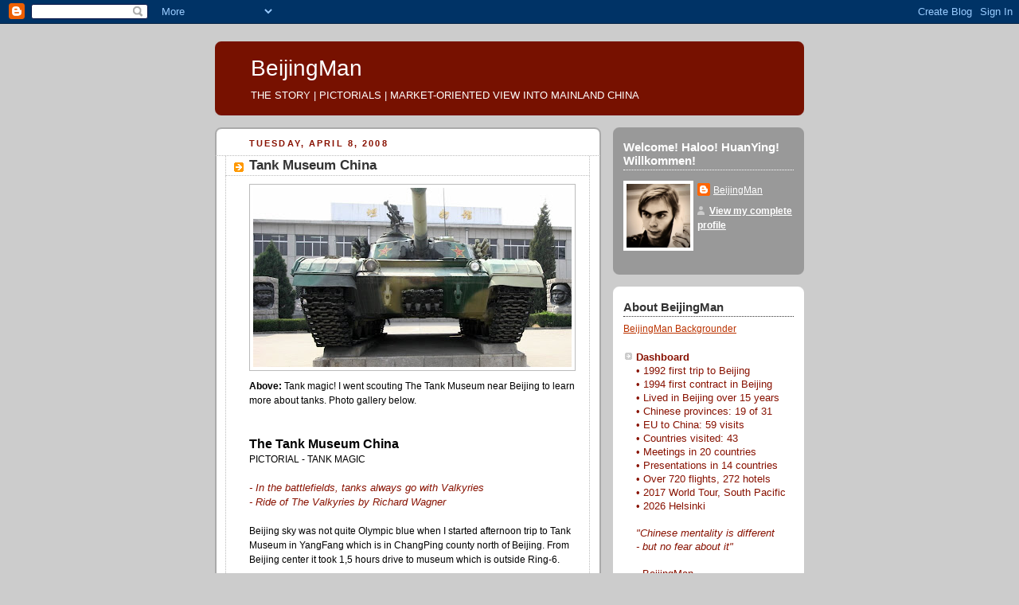

--- FILE ---
content_type: text/html; charset=UTF-8
request_url: https://beijingman.blogspot.com/2008/04/tank-museum-china.html
body_size: 40717
content:
<!DOCTYPE html>
<html dir='ltr'>
<head>
<link href='https://www.blogger.com/static/v1/widgets/2944754296-widget_css_bundle.css' rel='stylesheet' type='text/css'/>
<meta content='text/html; charset=UTF-8' http-equiv='Content-Type'/>
<meta content='blogger' name='generator'/>
<link href='https://beijingman.blogspot.com/favicon.ico' rel='icon' type='image/x-icon'/>
<link href='https://beijingman.blogspot.com/2008/04/tank-museum-china.html' rel='canonical'/>
<link rel="alternate" type="application/atom+xml" title="BeijingMan - Atom" href="https://beijingman.blogspot.com/feeds/posts/default" />
<link rel="alternate" type="application/rss+xml" title="BeijingMan - RSS" href="https://beijingman.blogspot.com/feeds/posts/default?alt=rss" />
<link rel="service.post" type="application/atom+xml" title="BeijingMan - Atom" href="https://www.blogger.com/feeds/12392778/posts/default" />

<link rel="alternate" type="application/atom+xml" title="BeijingMan - Atom" href="https://beijingman.blogspot.com/feeds/1324031308802463092/comments/default" />
<!--Can't find substitution for tag [blog.ieCssRetrofitLinks]-->
<link href='https://blogger.googleusercontent.com/img/b/R29vZ2xl/AVvXsEiOMMkp1KWJbYheF2h4WgleWHW7N5LcA8IsTjf_Lix4_IJ0Z-3PAEy_9xrHb_bBDMR-G6HM8rtW-aHri4emqib0Llvqn6IN4CcunOh7pl3ab02G-7Z3x6JTB2ZEQxHd62HciNpv/s400/IMG_5015.JPG' rel='image_src'/>
<meta content='https://beijingman.blogspot.com/2008/04/tank-museum-china.html' property='og:url'/>
<meta content='Tank Museum China' property='og:title'/>
<meta content='Chinese way
Beijing pictures
BeijingMan
Kippo
Nokia China, Teleste China
China Tank Museum
China Aviation Museum
China Railway Museum' property='og:description'/>
<meta content='https://blogger.googleusercontent.com/img/b/R29vZ2xl/AVvXsEiOMMkp1KWJbYheF2h4WgleWHW7N5LcA8IsTjf_Lix4_IJ0Z-3PAEy_9xrHb_bBDMR-G6HM8rtW-aHri4emqib0Llvqn6IN4CcunOh7pl3ab02G-7Z3x6JTB2ZEQxHd62HciNpv/w1200-h630-p-k-no-nu/IMG_5015.JPG' property='og:image'/>
<title>BeijingMan: Tank Museum China</title>
<style id='page-skin-1' type='text/css'><!--
/*
-----------------------------------------------
Blogger Template Style
Name:     Rounders 2
Date:     27 Feb 2004
Updated by: Blogger Team
----------------------------------------------- */
body {
background:#ccc;
margin:0;
text-align:center;
line-height: 1.5em;
font:x-small Trebuchet MS, Verdana, Arial, Sans-serif;
color:#000000;
font-size/* */:/**/small;
font-size: /**/small;
}
/* Page Structure
----------------------------------------------- */
/* The images which help create rounded corners depend on the
following widths and measurements. If you want to change
these measurements, the images will also need to change.
*/
#outer-wrapper {
width:740px;
margin:0 auto;
text-align:left;
font: normal normal 99% 'Trebuchet MS',Verdana,Arial,Sans-serif;
}
#main-wrap1 {
width:485px;
float:left;
background:#ffffff url("https://resources.blogblog.com/blogblog/data/rounders2/corners_main_bot.gif") no-repeat left bottom;
margin:15px 0 0;
padding:0 0 10px;
color:#000000;
font-size:97%;
line-height:1.5em;
word-wrap: break-word; /* fix for long text breaking sidebar float in IE */
overflow: hidden;     /* fix for long non-text content breaking IE sidebar float */
}
#main-wrap2 {
float:left;
width:100%;
background:url("https://resources.blogblog.com/blogblog/data/rounders2/corners_main_top.gif") no-repeat left top;
padding:10px 0 0;
}
#main {
background:url("https://resources.blogblog.com/blogblog/data/rounders2/rails_main.gif") repeat-y left;
padding:0;
width:485px;
}
#sidebar-wrap {
width:240px;
float:right;
margin:15px 0 0;
font-size:97%;
line-height:1.5em;
word-wrap: break-word; /* fix for long text breaking sidebar float in IE */
overflow: hidden;     /* fix for long non-text content breaking IE sidebar float */
}
.main .widget {
margin-top: 4px;
width: 468px;
padding: 0 13px;
}
.main .Blog {
margin: 0;
padding: 0;
width: 484px;
}
/* Links
----------------------------------------------- */
a:link {
color: #bb3300;
}
a:visited {
color: #cc6633;
}
a:hover {
color: #cc6633;
}
a img {
border-width:0;
}
/* Blog Header
----------------------------------------------- */
#header-wrapper {
background:#771100 url("https://resources.blogblog.com/blogblog/data/rounders2/corners_cap_top.gif") no-repeat left top;
margin-top:22px;
margin-right:0;
margin-bottom:0;
margin-left:0;
padding-top:8px;
padding-right:0;
padding-bottom:0;
padding-left:0;
color:#ffffff;
}
#header {
background:url("https://resources.blogblog.com/blogblog/data/rounders2/corners_cap_bot.gif") no-repeat left bottom;
padding:0 15px 8px;
}
#header h1 {
margin:0;
padding:10px 30px 5px;
line-height:1.2em;
font: normal normal 216% 'Trebuchet MS',Verdana,Arial,Sans-serif;
}
#header a,
#header a:visited {
text-decoration:none;
color: #ffffff;
}
#header .description {
margin:0;
padding:5px 30px 10px;
line-height:1.5em;
font: normal normal 99% Verdana, sans-serif;
}
/* Posts
----------------------------------------------- */
h2.date-header {
margin-top:0;
margin-right:28px;
margin-bottom:0;
margin-left:43px;
font-size:85%;
line-height:2em;
text-transform:uppercase;
letter-spacing:.2em;
color:#881100;
}
.post {
margin:.3em 0 25px;
padding:0 13px;
border:1px dotted #bbbbbb;
border-width:1px 0;
}
.post h3 {
margin:0;
line-height:1.5em;
background:url("https://resources.blogblog.com/blogblog/data/rounders2/icon_arrow.gif") no-repeat 10px .5em;
display:block;
border:1px dotted #bbbbbb;
border-width:0 1px 1px;
padding-top:2px;
padding-right:14px;
padding-bottom:2px;
padding-left:29px;
color: #333333;
font: normal bold 135% 'Trebuchet MS',Verdana,Arial,Sans-serif;
}
.post h3 a, .post h3 a:visited {
text-decoration:none;
color: #333333;
}
a.title-link:hover {
background-color: #bbbbbb;
color: #000000;
}
.post-body {
border:1px dotted #bbbbbb;
border-width:0 1px 1px;
border-bottom-color:#ffffff;
padding-top:10px;
padding-right:14px;
padding-bottom:1px;
padding-left:29px;
}
html>body .post-body {
border-bottom-width:0;
}
.post-body {
margin:0 0 .75em;
}
.post-body blockquote {
line-height:1.3em;
}
.post-footer {
background: #eee;
margin:0;
padding-top:2px;
padding-right:14px;
padding-bottom:2px;
padding-left:29px;
border:1px dotted #bbbbbb;
border-width:1px;
font-size:100%;
line-height:1.5em;
color: #666;
}
/*
The first line of the post footer might only have floated text, so we need to give it a height.
The height comes from the post-footer line-height
*/
.post-footer-line-1 {
min-height:1.5em;
_height:1.5em;
}
.post-footer p {
margin: 0;
}
html>body .post-footer {
border-bottom-color:transparent;
}
.uncustomized-post-template .post-footer {
text-align: right;
}
.uncustomized-post-template .post-author,
.uncustomized-post-template .post-timestamp {
display: block;
float: left;
text-align:left;
margin-right: 4px;
}
.post-footer a {
color: #bb3300;
}
.post-footer a:hover {
color: #cc6633;
}
a.comment-link {
/* IE5.0/Win doesn't apply padding to inline elements,
so we hide these two declarations from it */
background/* */:/**/url("https://resources.blogblog.com/blogblog/data/rounders/icon_comment_left.gif") no-repeat left 45%;
padding-left:14px;
}
html>body a.comment-link {
/* Respecified, for IE5/Mac's benefit */
background:url("https://resources.blogblog.com/blogblog/data/rounders2/icon_comment_left.gif") no-repeat left 45%;
padding-left:14px;
}
.post img, table.tr-caption-container {
margin-top:0;
margin-right:0;
margin-bottom:5px;
margin-left:0;
padding:4px;
border:1px solid #bbbbbb;
}
.tr-caption-container img {
border: none;
margin: 0;
padding: 0;
}
blockquote {
margin:.75em 0;
border:1px dotted #bbbbbb;
border-width:1px 0;
padding:5px 15px;
color: #881100;
}
.post blockquote p {
margin:.5em 0;
}
#blog-pager-newer-link {
float: left;
margin-left: 13px;
}
#blog-pager-older-link {
float: right;
margin-right: 13px;
}
#blog-pager {
text-align: center;
}
.feed-links {
clear: both;
line-height: 2.5em;
margin-left: 13px;
}
/* Comments
----------------------------------------------- */
#comments {
margin:-25px 13px 0;
border:1px dotted #bbbbbb;
border-width:0 1px 1px;
padding-top:20px;
padding-right:0;
padding-bottom:15px;
padding-left:0;
}
#comments h4 {
margin:0 0 10px;
padding-top:0;
padding-right:14px;
padding-bottom:2px;
padding-left:29px;
border-bottom:1px dotted #bbbbbb;
font-size:120%;
line-height:1.4em;
color:#333333;
}
#comments-block {
margin-top:0;
margin-right:15px;
margin-bottom:0;
margin-left:9px;
}
.comment-author {
background:url("https://resources.blogblog.com/blogblog/data/rounders2/icon_comment_left.gif") no-repeat 2px .3em;
margin:.5em 0;
padding-top:0;
padding-right:0;
padding-bottom:0;
padding-left:20px;
font-weight:bold;
}
.comment-body {
margin:0 0 1.25em;
padding-top:0;
padding-right:0;
padding-bottom:0;
padding-left:20px;
}
.comment-body p {
margin:0 0 .5em;
}
.comment-footer {
margin:0 0 .5em;
padding-top:0;
padding-right:0;
padding-bottom:.75em;
padding-left:20px;
}
.comment-footer a:link {
color: #000000;
}
.deleted-comment {
font-style:italic;
color:gray;
}
.comment-form {
padding-left:20px;
padding-right:5px;
}
#comments .comment-form h4 {
padding-left:0px;
}
/* Profile
----------------------------------------------- */
.profile-img {
float: left;
margin-top: 5px;
margin-right: 5px;
margin-bottom: 5px;
margin-left: 0;
border: 4px solid #ffffff;
}
.profile-datablock {
margin-top:0;
margin-right:15px;
margin-bottom:.5em;
margin-left:0;
padding-top:8px;
}
.profile-link {
background:url("https://resources.blogblog.com/blogblog/data/rounders2/icon_profile_left.gif") no-repeat left .1em;
padding-left:15px;
font-weight:bold;
}
.profile-textblock {
clear: both;
margin: 0;
}
.sidebar .clear, .main .widget .clear {
clear: both;
}
#sidebartop-wrap {
background:#999999 url("https://resources.blogblog.com/blogblog/data/rounders2/corners_prof_bot.gif") no-repeat left bottom;
margin:0px 0px 15px;
padding:0px 0px 10px;
color:#ffffff;
}
#sidebartop-wrap2 {
background:url("https://resources.blogblog.com/blogblog/data/rounders2/corners_prof_top.gif") no-repeat left top;
padding: 10px 0 0;
margin:0;
border-width:0;
}
#sidebartop h2 {
line-height:1.5em;
color:#ffffff;
border-bottom: 1px dotted #ffffff;
margin-bottom: 0.5em;
font: normal bold 121% 'Trebuchet MS',Verdana,Arial,Sans-serif;
}
#sidebartop a {
color: #ffffff;
}
#sidebartop a:hover {
color: #dddddd;
}
#sidebartop a:visited {
color: #dddddd;
}
/* Sidebar Boxes
----------------------------------------------- */
.sidebar .widget {
margin:.5em 13px 1.25em;
padding:0 0px;
}
.widget-content {
margin-top: 0.5em;
}
#sidebarbottom-wrap1 {
background:#ffffff url("https://resources.blogblog.com/blogblog/data/rounders2/corners_side_top.gif") no-repeat left top;
margin:0 0 15px;
padding:10px 0 0;
color: #000000;
}
#sidebarbottom-wrap2 {
background:url("https://resources.blogblog.com/blogblog/data/rounders2/corners_side_bot.gif") no-repeat left bottom;
padding:0 0 8px;
}
.sidebar h2 {
margin:0;
padding:0 0 .2em;
line-height:1.5em;
font:normal bold 121% 'Trebuchet MS',Verdana,Arial,Sans-serif;
}
.sidebar ul {
list-style:none;
margin:0 0 1.25em;
padding:0;
}
.sidebar ul li {
background:url("https://resources.blogblog.com/blogblog/data/rounders2/icon_arrow_sm.gif") no-repeat 2px .25em;
margin:0;
padding-top:0;
padding-right:0;
padding-bottom:3px;
padding-left:16px;
margin-bottom:3px;
border-bottom:1px dotted #bbbbbb;
line-height:1.4em;
}
.sidebar p {
margin:0 0 .6em;
}
#sidebar h2 {
color: #333333;
border-bottom: 1px dotted #333333;
}
/* Footer
----------------------------------------------- */
#footer-wrap1 {
clear:both;
margin:0 0 10px;
padding:15px 0 0;
}
#footer-wrap2 {
background:#771100 url("https://resources.blogblog.com/blogblog/data/rounders2/corners_cap_top.gif") no-repeat left top;
color:#ffffff;
}
#footer {
background:url("https://resources.blogblog.com/blogblog/data/rounders2/corners_cap_bot.gif") no-repeat left bottom;
padding:8px 15px;
}
#footer hr {display:none;}
#footer p {margin:0;}
#footer a {color:#ffffff;}
#footer .widget-content {
margin:0;
}
/** Page structure tweaks for layout editor wireframe */
body#layout #main-wrap1,
body#layout #sidebar-wrap,
body#layout #header-wrapper {
margin-top: 0;
}
body#layout #header, body#layout #header-wrapper,
body#layout #outer-wrapper {
margin-left:0,
margin-right: 0;
padding: 0;
}
body#layout #outer-wrapper {
width: 730px;
}
body#layout #footer-wrap1 {
padding-top: 0;
}

--></style>
<link href='https://www.blogger.com/dyn-css/authorization.css?targetBlogID=12392778&amp;zx=4bf9f2f0-c90d-4c77-a799-f8c235319b5b' media='none' onload='if(media!=&#39;all&#39;)media=&#39;all&#39;' rel='stylesheet'/><noscript><link href='https://www.blogger.com/dyn-css/authorization.css?targetBlogID=12392778&amp;zx=4bf9f2f0-c90d-4c77-a799-f8c235319b5b' rel='stylesheet'/></noscript>
<meta name='google-adsense-platform-account' content='ca-host-pub-1556223355139109'/>
<meta name='google-adsense-platform-domain' content='blogspot.com'/>

</head>
<body>
<div class='navbar section' id='navbar'><div class='widget Navbar' data-version='1' id='Navbar1'><script type="text/javascript">
    function setAttributeOnload(object, attribute, val) {
      if(window.addEventListener) {
        window.addEventListener('load',
          function(){ object[attribute] = val; }, false);
      } else {
        window.attachEvent('onload', function(){ object[attribute] = val; });
      }
    }
  </script>
<div id="navbar-iframe-container"></div>
<script type="text/javascript" src="https://apis.google.com/js/platform.js"></script>
<script type="text/javascript">
      gapi.load("gapi.iframes:gapi.iframes.style.bubble", function() {
        if (gapi.iframes && gapi.iframes.getContext) {
          gapi.iframes.getContext().openChild({
              url: 'https://www.blogger.com/navbar/12392778?po\x3d1324031308802463092\x26origin\x3dhttps://beijingman.blogspot.com',
              where: document.getElementById("navbar-iframe-container"),
              id: "navbar-iframe"
          });
        }
      });
    </script><script type="text/javascript">
(function() {
var script = document.createElement('script');
script.type = 'text/javascript';
script.src = '//pagead2.googlesyndication.com/pagead/js/google_top_exp.js';
var head = document.getElementsByTagName('head')[0];
if (head) {
head.appendChild(script);
}})();
</script>
</div></div>
<div id='outer-wrapper'>
<div id='header-wrapper'>
<div class='header section' id='header'><div class='widget Header' data-version='1' id='Header1'>
<div id='header-inner'>
<div class='titlewrapper'>
<h1 class='title'>
<a href='https://beijingman.blogspot.com/'>
BeijingMan
</a>
</h1>
</div>
<div class='descriptionwrapper'>
<p class='description'><span>THE STORY     |     PICTORIALS     |     MARKET-ORIENTED VIEW INTO MAINLAND CHINA</span></p>
</div>
</div>
</div></div>
</div>
<div id='crosscol-wrapper' style='text-align:center'>
<div class='crosscol no-items section' id='crosscol'></div>
</div>
<div id='main-wrap1'><div id='main-wrap2'>
<div class='main section' id='main'><div class='widget Blog' data-version='1' id='Blog1'>
<div class='blog-posts hfeed'>

          <div class="date-outer">
        
<h2 class='date-header'><span>Tuesday, April 8, 2008</span></h2>

          <div class="date-posts">
        
<div class='post-outer'>
<div class='post hentry uncustomized-post-template' itemprop='blogPost' itemscope='itemscope' itemtype='http://schema.org/BlogPosting'>
<meta content='https://blogger.googleusercontent.com/img/b/R29vZ2xl/AVvXsEiOMMkp1KWJbYheF2h4WgleWHW7N5LcA8IsTjf_Lix4_IJ0Z-3PAEy_9xrHb_bBDMR-G6HM8rtW-aHri4emqib0Llvqn6IN4CcunOh7pl3ab02G-7Z3x6JTB2ZEQxHd62HciNpv/s400/IMG_5015.JPG' itemprop='image_url'/>
<meta content='12392778' itemprop='blogId'/>
<meta content='1324031308802463092' itemprop='postId'/>
<a name='1324031308802463092'></a>
<h3 class='post-title entry-title' itemprop='name'>
Tank Museum China
</h3>
<div class='post-header'>
<div class='post-header-line-1'></div>
</div>
<div class='post-body entry-content' id='post-body-1324031308802463092' itemprop='description articleBody'>
<a href="https://blogger.googleusercontent.com/img/b/R29vZ2xl/AVvXsEiOMMkp1KWJbYheF2h4WgleWHW7N5LcA8IsTjf_Lix4_IJ0Z-3PAEy_9xrHb_bBDMR-G6HM8rtW-aHri4emqib0Llvqn6IN4CcunOh7pl3ab02G-7Z3x6JTB2ZEQxHd62HciNpv/s1600-h/IMG_5015.JPG" onblur="try {parent.deselectBloggerImageGracefully();} catch(e) {}"><img alt="" border="0" id="BLOGGER_PHOTO_ID_5186449600589555266" src="https://blogger.googleusercontent.com/img/b/R29vZ2xl/AVvXsEiOMMkp1KWJbYheF2h4WgleWHW7N5LcA8IsTjf_Lix4_IJ0Z-3PAEy_9xrHb_bBDMR-G6HM8rtW-aHri4emqib0Llvqn6IN4CcunOh7pl3ab02G-7Z3x6JTB2ZEQxHd62HciNpv/s400/IMG_5015.JPG" style="float:left; margin:0 10px 10px 0;cursor:pointer; cursor:hand;" /></a> <br />
<span style="font-weight:bold;">Above: </span> Tank magic! I went scouting The Tank Museum near Beijing to learn more about tanks. Photo gallery below.<br />
<br />
<br />
<span style="font-weight: bold; font-size: 130%;"> </span><span style="font-weight: bold; font-size: 130%;">The Tank Museum China</span><br />
PICTORIAL - TANK MAGIC<br />
<br />
<span style="font-size:104%;"><span style="color: rgb(136, 17, 0);"> <span style="font-style:italic;">- In the battlefields, tanks always go with Valkyries<br />
- Ride of The Valkyries by Richard Wagner</span></span></span><br />
<br />
Beijing sky was not quite Olympic blue when I started afternoon trip to Tank Museum in YangFang which is in ChangPing county north of Beijing. From Beijing center it took 1,5 hours drive to museum which is outside Ring-6.<br />
<br />
On the way to Tank Museum I passed a cemetery, placed alongside the railroad bank. Road was partly for-SUVs-only condition, but new main road was already under construction.<br />
<br />
Tank Museum belongs to <span style="font-style:italic;">NanKou</span> area which is considered as ultimate gate for Beijing. Long ago when China and Soviet Union had different views, this area was militarily important and busy. Now there is tank maintenance, Foton truck factory, and iron, cement and construction material industries.<br />
<br />
<a href="https://blogger.googleusercontent.com/img/b/R29vZ2xl/AVvXsEjrtJJhQseU6x23CfGp8AfB0g0ABpZbTsppspoELGODlqYK1rTMu5o9gYKXQ9vaDppeq_hRIP-twtGslUEKs2EPlpeCn5kbz6Aj3b_mXKhwCgqhNOahd2z6uAGRBDnDzf3kTtm0/s1600-h/IMG_5022.JPG" onblur="try {parent.deselectBloggerImageGracefully();} catch(e) {}"><img alt="" border="0" id="BLOGGER_PHOTO_ID_5189710753763317218" src="https://blogger.googleusercontent.com/img/b/R29vZ2xl/AVvXsEjrtJJhQseU6x23CfGp8AfB0g0ABpZbTsppspoELGODlqYK1rTMu5o9gYKXQ9vaDppeq_hRIP-twtGslUEKs2EPlpeCn5kbz6Aj3b_mXKhwCgqhNOahd2z6uAGRBDnDzf3kTtm0/s200/IMG_5022.JPG" style="float:left; margin:0 10px 10px 0;cursor:pointer; cursor:hand;" /></a> <span style="font-weight:bold;">Left:</span> <span style="font-style:italic;">TanKeBing</span><br />
Chinese Tank Soldier<br />
<br />
Tank Museum has over 40 tanks on show from their collections. Some halls contained newer material but were not open for visitors.<br />
<br />
Museum has average 30 visitors per day. During my visit I didn't see other visitors. I got a personal guide who helped me to do the tour. She was a student but able to clarify many details and items which didn't have info panel. She was excited about experimental tanks and the science in them. We communicated by Mandarin and English.<br />
<br />
<a href="https://blogger.googleusercontent.com/img/b/R29vZ2xl/AVvXsEjzmnS8lCIRin4g0Zo01GfDXgQT86s7e5EXVrmHkQ-LFdDB5e1sC0nVVUoPzjCpXvnY3jkffA1hMWNLwnqPbXZ326aat2evLg7SgbWAIGM8eplehKIAdIaS51zQjIE0lUkGOyL7/s1600-h/IMG_5029.JPG" onblur="try {parent.deselectBloggerImageGracefully();} catch(e) {}"><img alt="" border="0" id="BLOGGER_PHOTO_ID_5189710753763317234" src="https://blogger.googleusercontent.com/img/b/R29vZ2xl/AVvXsEjzmnS8lCIRin4g0Zo01GfDXgQT86s7e5EXVrmHkQ-LFdDB5e1sC0nVVUoPzjCpXvnY3jkffA1hMWNLwnqPbXZ326aat2evLg7SgbWAIGM8eplehKIAdIaS51zQjIE0lUkGOyL7/s200/IMG_5029.JPG" style="float:left; margin:0 10px 10px 0;cursor:pointer; cursor:hand;" /></a> <span style="font-weight:bold;">Left: </span>General Xu GuangDa<br />
Commander of China's Tank Forces<br />
<br />
Two hours was enough to walk the Tank Museum through. I shot 300 pictures. I visited inside a battle tank. I tested the spade once used by Chairman Mao ZeDong. And I had tankTalk with uniformed guard.<br />
<br />
Tank Museum China offers perspectives for military historians and video games designers. Good to visit. But nothing for Valkyries to take to Valhalla, instead there was 9-life cats. I welcome comments and info if you find something major.<br />
<br />
-- BeijingMan<br />
<br />
<br />
<p align="center"><font color="#FF0F0F"><strong>______________________________</strong></font></p><br />
These pictures were taken on April 6th, 2008 at The Tank Museum China. Info panel texts are original. I used Canon EOS with EF-S 10-22mm and Speedlite 580EX. Click pictures to enlarge.<br />
<br />
<div class="separator" style="clear: both; text-align: center;"><a href="https://blogger.googleusercontent.com/img/b/R29vZ2xl/AVvXsEh_67u_iI7_vLseEikZAr1g4sdD436nrjyjuV5Vfqpnyf59nIQ6XEY_0fRHVme8lABhjTL-CJNPjD7FxJH7BDjPUq-YQgg2Gmb_zXCQOUTLl1my6UJi3n8IM4bB9RxqlCSREHJj/s1600-h/IMG_0573.JPG" onblur="try {parent.deselectBloggerImageGracefully();} catch(e) {}"><img alt="" border="0" id="BLOGGER_PHOTO_ID_5186448844675311154" src="https://blogger.googleusercontent.com/img/b/R29vZ2xl/AVvXsEh_67u_iI7_vLseEikZAr1g4sdD436nrjyjuV5Vfqpnyf59nIQ6XEY_0fRHVme8lABhjTL-CJNPjD7FxJH7BDjPUq-YQgg2Gmb_zXCQOUTLl1my6UJi3n8IM4bB9RxqlCSREHJj/s400/IMG_0573.JPG" style="float:left; margin:0 10px 10px 0;cursor:pointer; cursor:hand;" /></a> </div><span style="font-weight:bold;">Above-1: </span> On the way to The Tank Museum China. <br />
Located in YangFang, Changping county, north of Beijing.<br />
- <span style="font-style:italic;">Road is still ok, later it became narrow and 'SUVs only'</span><br />
<br />
<div class="separator" style="clear: both; text-align: center;"><a href="https://blogger.googleusercontent.com/img/b/R29vZ2xl/AVvXsEh5Qist28sti5ax7Yk054e_ZBEiTvSNievqh-c1jD8cKPXBoZWUkOCG3p12CjVVKBLXltY32HkD1Rrrku6-cA3mXjjUWirf6N-8JD69GSlkFTa5_wv7hvRCqMI-YJqEJ3MOKj5I/s1600-h/IMG_5013.JPG" onblur="try {parent.deselectBloggerImageGracefully();} catch(e) {}"><img alt="" border="0" id="BLOGGER_PHOTO_ID_5186453234131887698" src="https://blogger.googleusercontent.com/img/b/R29vZ2xl/AVvXsEh5Qist28sti5ax7Yk054e_ZBEiTvSNievqh-c1jD8cKPXBoZWUkOCG3p12CjVVKBLXltY32HkD1Rrrku6-cA3mXjjUWirf6N-8JD69GSlkFTa5_wv7hvRCqMI-YJqEJ3MOKj5I/s400/IMG_5013.JPG" style="float:left; margin:0 10px 10px 0;cursor:pointer; cursor:hand;" /></a></div><span style="font-weight:bold;">Above-2: </span> The Tank Museum China. Gate.<br />
<span style="font-style:italic;">- Ticket price 18RMB, about 3EUR/USD</span><br />
<br />
<div class="separator" style="clear: both; text-align: center;"><a href="https://blogger.googleusercontent.com/img/b/R29vZ2xl/AVvXsEhrgbIDwJXLPt2zazMv-R0xl39tAhvwzNFFW9rjwrDflDg-GKjNu27kImi5sdKe3tCVqTRhc86eAmuYaJ_PVMbMLB7LtmHaYsZXNeBVgTBtZ9SbrkjLsg23c4ynY7U4kum1gljs/s1600-h/IMG_5267.JPG" onblur="try {parent.deselectBloggerImageGracefully();} catch(e) {}"><img alt="" border="0" id="BLOGGER_PHOTO_ID_5189718682272945666" src="https://blogger.googleusercontent.com/img/b/R29vZ2xl/AVvXsEhrgbIDwJXLPt2zazMv-R0xl39tAhvwzNFFW9rjwrDflDg-GKjNu27kImi5sdKe3tCVqTRhc86eAmuYaJ_PVMbMLB7LtmHaYsZXNeBVgTBtZ9SbrkjLsg23c4ynY7U4kum1gljs/s400/IMG_5267.JPG" style="float:left; margin:0 10px 10px 0;cursor:pointer; cursor:hand;" /></a></div><span style="font-weight:bold;">Above-3: </span> The Tank Museum China. In front of the main building.<br />
Type 96 Main Battle Tank (China). Picture 1/4.<br />
- <i>Both side of entrance has a TanKeBing, Chinese Tank Soldier</i><br />
<br />
<div class="separator" style="clear: both; text-align: center;"><a href="https://blogger.googleusercontent.com/img/b/R29vZ2xl/AVvXsEhfC7tfCWwyKzp3hDhPpc7YwK_CWwkQrE6eVWfkrvp13U-VeEZ2cvfowflk0tJMogJrxqwtHoOuKAZtBwP61oXndL2RdTZU_At0R670-9Xm8QZ0l2WuruCpmYjaDNAxbApfOtmd/s1600-h/IMG_5260.JPG" onblur="try {parent.deselectBloggerImageGracefully();} catch(e) {}"><img alt="" border="0" id="BLOGGER_PHOTO_ID_5186453242721822322" src="https://blogger.googleusercontent.com/img/b/R29vZ2xl/AVvXsEhfC7tfCWwyKzp3hDhPpc7YwK_CWwkQrE6eVWfkrvp13U-VeEZ2cvfowflk0tJMogJrxqwtHoOuKAZtBwP61oXndL2RdTZU_At0R670-9Xm8QZ0l2WuruCpmYjaDNAxbApfOtmd/s400/IMG_5260.JPG" style="float:left; margin:0 10px 10px 0;cursor:pointer; cursor:hand;" /></a></div><span style="font-weight:bold;">Above-4: </span> The Tank Museum China. In front of the main building.<br />
Type 96 Main Battle Tank (China). Picture 2/4.<br />
<span style="font-weight:bold;">INFO PANEL</span><br />
"The Type 96 Main Battle Tank is the latest development of Type 88 MBT of China, featured a welded turret. Its main armament is a 125mm smooth bore gun fed from an automatic loader. It has a crew of 3, is fitted with an independent lower reflection type image stabilized fire control system, second generation low light level night sight, and VCR-8000 Radio set. The Type 96 MBT also attended the 50th anniversary parade of People's Republic of China on October 1, 1999, and accepted gloriously inspection of the Chinese national and party leader."<br />
- <i>Coincidence, I saw 50th anniversary parade, October 1st 1999, Beijing</i><br />
<br />
<div class="separator" style="clear: both; text-align: center;"><a href="https://blogger.googleusercontent.com/img/b/R29vZ2xl/AVvXsEh09X3P2r2CHuUNDHJ208G_zA31FEK7fcTrMjw1tL4IOlbD44z8hwAgLzHO1JTay42SyWMUVKH2dfeft5L65DbaFvUN60QXRnWIy0YD9sW6h2dplJVuHenfBGHOupkZPe4Q6-jd/s1600-h/IMG_5018.JPG" onblur="try {parent.deselectBloggerImageGracefully();} catch(e) {}"><img alt="" border="0" id="BLOGGER_PHOTO_ID_5186453247016789634" src="https://blogger.googleusercontent.com/img/b/R29vZ2xl/AVvXsEh09X3P2r2CHuUNDHJ208G_zA31FEK7fcTrMjw1tL4IOlbD44z8hwAgLzHO1JTay42SyWMUVKH2dfeft5L65DbaFvUN60QXRnWIy0YD9sW6h2dplJVuHenfBGHOupkZPe4Q6-jd/s400/IMG_5018.JPG" style="float:left; margin:0 10px 10px 0;cursor:pointer; cursor:hand;" /></a></div><span style="font-weight:bold;">Above-5: </span> The Tank Museum China. In front of the main building.<br />
Type 96 Main Battle Tank (China). Picture 3/4.<br />
<br />
<div class="separator" style="clear: both; text-align: center;"><a href="https://blogger.googleusercontent.com/img/b/R29vZ2xl/AVvXsEhjj2iXY9Jk-5IZYAo_0HxmhuYQz-3INdF826a0HItXMwi-uMfBXJEulfCwtHZeLIprT16BRSPrFTIpZhYAZFq-WdPCtqCZIP9WbKYcP_icbEQcBA6Gib9jlkL0cmqPpp7Jq2vg/s1600-h/IMG_5019.JPG" onblur="try {parent.deselectBloggerImageGracefully();} catch(e) {}"><img alt="" border="0" id="BLOGGER_PHOTO_ID_5186453251311756946" src="https://blogger.googleusercontent.com/img/b/R29vZ2xl/AVvXsEhjj2iXY9Jk-5IZYAo_0HxmhuYQz-3INdF826a0HItXMwi-uMfBXJEulfCwtHZeLIprT16BRSPrFTIpZhYAZFq-WdPCtqCZIP9WbKYcP_icbEQcBA6Gib9jlkL0cmqPpp7Jq2vg/s400/IMG_5019.JPG" style="float:left; margin:0 10px 10px 0;cursor:pointer; cursor:hand;" /></a></div><span style="font-weight:bold;">Above-6: </span> The Tank Museum China. In front of the main building.<br />
Type 96 Main Battle Tank (China). Picture 4/4.<br />
<br />
<div class="separator" style="clear: both; text-align: center;"><a href="https://blogger.googleusercontent.com/img/b/R29vZ2xl/AVvXsEhKYE6Pg3e5c8dRM1EXml9_ZuRmcIQoEaV7wi9BLp3htOFY1xsZf_85EWCNkC9uO5L6jADUjiNCHWRpJ9_XyOcLtPfi8vL0H-rH_InxVJXJlurxAbGvjqi3vretK_8ilmCk4RKa/s1600-h/IMG_5261.JPG" onblur="try {parent.deselectBloggerImageGracefully();} catch(e) {}"><img alt="" border="0" id="BLOGGER_PHOTO_ID_5186454290693842594" src="https://blogger.googleusercontent.com/img/b/R29vZ2xl/AVvXsEhKYE6Pg3e5c8dRM1EXml9_ZuRmcIQoEaV7wi9BLp3htOFY1xsZf_85EWCNkC9uO5L6jADUjiNCHWRpJ9_XyOcLtPfi8vL0H-rH_InxVJXJlurxAbGvjqi3vretK_8ilmCk4RKa/s400/IMG_5261.JPG" style="float:left; margin:0 10px 10px 0;cursor:pointer; cursor:hand;" /></a></div><span style="font-weight:bold;">Above-7: </span> The Tank Museum China.<br />
- <i>Chinese Tank Soldiers, TanKeBing with welcoming decorations</i><br />
<br />
<div class="separator" style="clear: both; text-align: center;"><a href="https://blogger.googleusercontent.com/img/b/R29vZ2xl/AVvXsEiun1cq-pa9nIv82JSxat7_D6v62TwbT8mZeRxxGfQZ1L0Lj-biaZaH_DsoNmpD4Z00BVfkeg1t8Gw6_Kbi17rYRCO__CbVRXTh1CARSZqM8hxvBKh47bCUGa8MjIWYt_8QBk40/s1600-h/IMG_5061.JPG" onblur="try {parent.deselectBloggerImageGracefully();} catch(e) {}"><img alt="" border="0" id="BLOGGER_PHOTO_ID_5186461424634521266" src="https://blogger.googleusercontent.com/img/b/R29vZ2xl/AVvXsEiun1cq-pa9nIv82JSxat7_D6v62TwbT8mZeRxxGfQZ1L0Lj-biaZaH_DsoNmpD4Z00BVfkeg1t8Gw6_Kbi17rYRCO__CbVRXTh1CARSZqM8hxvBKh47bCUGa8MjIWYt_8QBk40/s400/IMG_5061.JPG" style="float:left; margin:0 10px 10px 0;cursor:pointer; cursor:hand;" /></a></div><span style="font-weight:bold;">Above-8: </span> The Tank Museum China. Inside the main building.<br />
General Xu GuangDa (1908-1969), Commander of China's Tank Forces.<br />
<br />
<b>FLAGS</b><br />
Red Flag, above, has yellow star and <span style="font-style:italic;">BaYi = numbers 8-1</span>, August 1st, the date People's Liberation Army (PLA) was established in 1927. Red color in Chinese flags symbolizes revolution.<br />
&#8226; The Military Flag has yellow star with PLA BaYi 8-1<br />
&#8226; The National Flag has yellow star with four smaller stars<br />
&#8226; The Communist Party Flag has yellow hammer and sickle<br />
<br />
<div class="separator" style="clear: both; text-align: center;"><a href="https://blogger.googleusercontent.com/img/b/R29vZ2xl/AVvXsEgSFTwL-ZIosf2wuIkpVlFEbRwhajiYvWqKen_XpUaOBEu-DJAAeDTWlM6xJTc9IuqIrYtSOji_Vds-iC7b74M9biq25gPvxcp3PnXbQKlrUDU4JP9TeB5DwYnX5dSjXNJ1Ba0p/s1600-h/IMG_5160.JPG" onblur="try {parent.deselectBloggerImageGracefully();} catch(e) {}"><img alt="" border="0" id="BLOGGER_PHOTO_ID_5186485321832556226" src="https://blogger.googleusercontent.com/img/b/R29vZ2xl/AVvXsEgSFTwL-ZIosf2wuIkpVlFEbRwhajiYvWqKen_XpUaOBEu-DJAAeDTWlM6xJTc9IuqIrYtSOji_Vds-iC7b74M9biq25gPvxcp3PnXbQKlrUDU4JP9TeB5DwYnX5dSjXNJ1Ba0p/s400/IMG_5160.JPG" style="float:left; margin:0 10px 10px 0;cursor:pointer; cursor:hand;" /></a></div><span style="font-weight:bold;">Above-9: </span> The Tank Museum China.<br />
<b>OLD</b><br />
&#8226; Light Tanks; Medium Tanks; Heavy Tanks<br />
&#8226; Based on weight, gun size, armour, tactical role<br />
<b>NOW</b><br />
&#8226; Light Tanks; Main Battle Tanks<br />
&#8226; Based on gun systems, protections, maneuverability<br />
<b>FUTURE</b><br />
&#8226; Automated gun, many kinds of sensors<br />
&#8226; More range, protection, tech, drones<br />
<br />
<div class="separator" style="clear: both; text-align: center;"><a href="https://blogger.googleusercontent.com/img/b/R29vZ2xl/AVvXsEgB40eBEY3_KNEAawOceLS_ibuzuRnlz0TGNYlD3pNgGMaROPyAdBmn5Rhif-m2BkVAr-rmxiIvlapNjYfgqu9fVBsdDfwc74i1nQcPE-R36KCAhVnPVY5FHnaONWShTXTsTwHk/s1600-h/IMG_5163.JPG" onblur="try {parent.deselectBloggerImageGracefully();} catch(e) {}"><img alt="" border="0" id="BLOGGER_PHOTO_ID_5186485326127523538" src="https://blogger.googleusercontent.com/img/b/R29vZ2xl/AVvXsEgB40eBEY3_KNEAawOceLS_ibuzuRnlz0TGNYlD3pNgGMaROPyAdBmn5Rhif-m2BkVAr-rmxiIvlapNjYfgqu9fVBsdDfwc74i1nQcPE-R36KCAhVnPVY5FHnaONWShTXTsTwHk/s400/IMG_5163.JPG" style="float:left; margin:0 10px 10px 0;cursor:pointer; cursor:hand;" /></a></div><span style="font-weight:bold;">Above-10: </span> The Tank Museum China.<br />
LVT (A)-4 Carabao Amphibious Tank (United States). Picture 1/4.<br />
- <span style="font-style:italic;">Landing Vehicle Tracked (LVT) class amphibious warfare vehicle</span><br />
<span style="font-weight:bold;">INFO PANEL</span><br />
"LVT (A)-4 is an amphibious tank produced in 1940s by the US FMC Corporation, mainly used by the tank units and marine corps. This vehicle is designed for coast landing, forced river crossing, and combat in the areas of water and rice fields. LVT (A)-4 entered production in August, 1943, and a total of 1980 vehicles had been built. In 1944, LVT (A)-4 took part in the battle of Saipan island in Pacific Ocean for the first time. In 1954, the US Army deployed the vehicle in Vietnam for combat in the areas of water and rice fields. The LVT (A)-4 in service with PLA of China (being phased out service already) were captured from Kuomintang Army in the Liberation War.<br />
<span style="font-weight:bold;">Specifications.</span> Combat weight 18t. Crew 6. Armament (main) 1*75mm howitzer. Max road speed 26km/h. Max water speed 11km/h. Max range 240km."<br />
<br />
<a href="https://blogger.googleusercontent.com/img/b/R29vZ2xl/AVvXsEgY7iYvZ_Oq0lzU71jKff7OBaiTGn5eYRH0PXc3IjTTXBjGLwkxMSD69EDJIs-rJjHrIkT9ZudWoJQhgmAy58gQ0GKWI7-qzkZWExlSI2K__FqtdX3Mv2bDMbdcJ6yTyLEk8oB5/s1600-h/IMG_5168.JPG" onblur="try {parent.deselectBloggerImageGracefully();} catch(e) {}"><img alt="" border="0" id="BLOGGER_PHOTO_ID_5186485330422490850" src="https://blogger.googleusercontent.com/img/b/R29vZ2xl/AVvXsEgY7iYvZ_Oq0lzU71jKff7OBaiTGn5eYRH0PXc3IjTTXBjGLwkxMSD69EDJIs-rJjHrIkT9ZudWoJQhgmAy58gQ0GKWI7-qzkZWExlSI2K__FqtdX3Mv2bDMbdcJ6yTyLEk8oB5/s400/IMG_5168.JPG" style="float:left; margin:0 10px 10px 0;cursor:pointer; cursor:hand;" /></a> <br />
<span style="font-weight:bold;">Above-11: </span> The Tank Museum China.<br />
LVT (A)-4 Carabao Amphibious Tank (United States). Picture 2/4.<br />
<br />
<a href="https://blogger.googleusercontent.com/img/b/R29vZ2xl/AVvXsEhmXrDeVdlupP7W3SCNe26wJTbQfl3WPncheqTYnhj0ITeRZCaTdbJSy-8IP4V4IrOKp4l5hHOfYWXe_KJIlVsI2mW4ILuv07lQciiZA7p8z1yykmACe5HL0MxkgARl6zz2hUtd/s1600-h/IMG_5170.JPG" onblur="try {parent.deselectBloggerImageGracefully();} catch(e) {}"><img alt="" border="0" id="BLOGGER_PHOTO_ID_5186485330422490866" src="https://blogger.googleusercontent.com/img/b/R29vZ2xl/AVvXsEhmXrDeVdlupP7W3SCNe26wJTbQfl3WPncheqTYnhj0ITeRZCaTdbJSy-8IP4V4IrOKp4l5hHOfYWXe_KJIlVsI2mW4ILuv07lQciiZA7p8z1yykmACe5HL0MxkgARl6zz2hUtd/s400/IMG_5170.JPG" style="float:left; margin:0 10px 10px 0;cursor:pointer; cursor:hand;" /></a> <br />
<span style="font-weight:bold;">Above-12: </span> The Tank Museum China.<br />
LVT (A)-4 Carabao Amphibious Tank (United States). Picture 3/4.<br />
<br />
<a href="https://blogger.googleusercontent.com/img/b/R29vZ2xl/AVvXsEgf3nWNCiJUeB9zDnxA-o6tbwoFJI13EnsvN1rWffuTcwOLH6AJ24xYKcpxsth2ie-gi5CvnQUHfCfF6pWKU9MwrlrIPw4amhon8_mc6mIVDZJsrhgTF5S1Z6UFe7_5N7gmBYrS/s1600-h/IMG_5164.JPG" onblur="try {parent.deselectBloggerImageGracefully();} catch(e) {}"><img alt="" border="0" id="BLOGGER_PHOTO_ID_5186485334717458178" src="https://blogger.googleusercontent.com/img/b/R29vZ2xl/AVvXsEgf3nWNCiJUeB9zDnxA-o6tbwoFJI13EnsvN1rWffuTcwOLH6AJ24xYKcpxsth2ie-gi5CvnQUHfCfF6pWKU9MwrlrIPw4amhon8_mc6mIVDZJsrhgTF5S1Z6UFe7_5N7gmBYrS/s400/IMG_5164.JPG" style="float:left; margin:0 10px 10px 0;cursor:pointer; cursor:hand;" /></a> <br />
<span style="font-weight:bold;">Above-13: </span> The Tank Museum China.<br />
LVT (A)-4 Carabao Amphibious Tank (United States). Picture 4/4.<br />
<br />
<a href="https://blogger.googleusercontent.com/img/b/R29vZ2xl/AVvXsEhVPJSl2bs7aG-1g87yVc094IO4ajSq2kbrUT_YCkcSUiMCXRVR7Kzsjy6FLjhVkgOYaT_MHqztpWR_DAQAHt_kBVoBqNc4krFeeceQcWDYqtLvw_hsrd-6g70WQhXT_KFTiEgo/s1600-h/IMG_5171.JPG" onblur="try {parent.deselectBloggerImageGracefully();} catch(e) {}"><img alt="" border="0" id="BLOGGER_PHOTO_ID_5186496888179484434" src="https://blogger.googleusercontent.com/img/b/R29vZ2xl/AVvXsEhVPJSl2bs7aG-1g87yVc094IO4ajSq2kbrUT_YCkcSUiMCXRVR7Kzsjy6FLjhVkgOYaT_MHqztpWR_DAQAHt_kBVoBqNc4krFeeceQcWDYqtLvw_hsrd-6g70WQhXT_KFTiEgo/s400/IMG_5171.JPG" style="float:left; margin:0 10px 10px 0;cursor:pointer; cursor:hand;" /></a> <br />
<span style="font-weight:bold;">Above-14: </span> The Tank Museum China.<br />
T-34 Tank Recovery Vehicle (former Soviet Union).<br />
<span style="font-weight:bold;">INFO PANEL</span><br />
"T-34 Tank Recovery Vehicle is a technical support vehicle produced in 1940s by former Soviet Union. This vehicle began to enter service with Soviet Union Army in 1940, and withdraw from service in the late 1960s. T-34 Tank Recovery Vehicle, as a support vehicle for T-34 Tank, is used for towing and recovering the trapped and tippled tanks or damaged tanks in the war. In 1950s, China began to buy this vehicle and put them in to service with PLA Army, now all the vehicle were phased out of service. The vehicles bought by China over went into the front line of Korean War together with Chinese voluntary troops, and played a significant role in the technical support in the war.<br />
<span style="font-weight:bold;">Specifications.</span> Combat weight 22-25t. Max speed 55km/h. Max range 300km. Max traction 1584N(14t). Armament 1*7,62mm machine gun."<br />
<br />
<a href="https://blogger.googleusercontent.com/img/b/R29vZ2xl/AVvXsEgeGtR3dUmbI7j_TtiK2c5WFKvE3VwaCnjOMjsdaQmnhLVnAAM7p6No7AJgKeQ_xo2gYFXAxVyqaOmweXnhiUyNOuXUQIbydB21h6nkHULY9vahrj6YEJEl3uU7qvBTDvdMUBQu/s1600-h/IMG_5172.JPG" onblur="try {parent.deselectBloggerImageGracefully();} catch(e) {}"><img alt="" border="0" id="BLOGGER_PHOTO_ID_5191315439220926786" src="https://blogger.googleusercontent.com/img/b/R29vZ2xl/AVvXsEgeGtR3dUmbI7j_TtiK2c5WFKvE3VwaCnjOMjsdaQmnhLVnAAM7p6No7AJgKeQ_xo2gYFXAxVyqaOmweXnhiUyNOuXUQIbydB21h6nkHULY9vahrj6YEJEl3uU7qvBTDvdMUBQu/s400/IMG_5172.JPG" style="float:left; margin:0 10px 10px 0;cursor:pointer; cursor:hand;" /></a> <br />
<span style="font-weight:bold;">Above-15: </span> The Tank Museum China.<br />
INFO PANEL for T-34 Tank Recovery Vehicle (former Soviet Union).<br />
- <span style="font-style:italic;">Add cleaning info panels to To-Do List!</span><br />
<br />
<a href="https://blogger.googleusercontent.com/img/b/R29vZ2xl/AVvXsEgia1fEQVsBEBlzJvrkAM2smGIsacTWO9KtDEzgSSEcwjPA_ECUOa2X50RNZhbtLskiQdUez9yCF7QK7nZUEbFC-eI7UkOsRtY1liMFMa0333RVeqgQw4-sPnWp5ZjGXOxBo50h/s1600-h/IMG_5174.JPG" onblur="try {parent.deselectBloggerImageGracefully();} catch(e) {}"><img alt="" border="0" id="BLOGGER_PHOTO_ID_5186508372922033954" src="https://blogger.googleusercontent.com/img/b/R29vZ2xl/AVvXsEgia1fEQVsBEBlzJvrkAM2smGIsacTWO9KtDEzgSSEcwjPA_ECUOa2X50RNZhbtLskiQdUez9yCF7QK7nZUEbFC-eI7UkOsRtY1liMFMa0333RVeqgQw4-sPnWp5ZjGXOxBo50h/s400/IMG_5174.JPG" style="float:left; margin:0 10px 10px 0;cursor:pointer; cursor:hand;" /></a> <br />
<span style="font-weight:bold;">Above-16: </span> The Tank Museum China.<br />
CY-100 Medium Self-Propelled Gun Tank, SPG (former Soviet Union).<br />
- <span style="font-style:italic;">Tank destroyer with 100mm main gun</span><br />
<span style="font-weight:bold;">INFO PANEL</span><br />
"Function: It is designed to accompany the infantry and armor in the battle, to provide fire support and destroy the enemy's armored vehicles.<br />
<span style="font-weight:bold;">Specifications.</span> Combat weight 31,4t. Crew 4. Max road speed 55km/h. Max range 300km. Armament (main) 1*100mm cannon. Armor thickness 20-90mm."<br />
<span style="font-weight:bold;">Reader comment</span>: SU-100 Samokhodnaya Ustanovka self-propelled gun.<br />
<br />
<a href="https://blogger.googleusercontent.com/img/b/R29vZ2xl/AVvXsEj9EXDY-B4YCRWjUDD6TlN5SXJ6zRerHaNth8vVyHDJH2MDO7Db1IGSiqGxV9Du2YXvF6qPwBCVYXCU5X5szl7alJPcQTxgHU2GNrLLs9PYuk0E3aSx6-DwJLaTGiUuKv3KlFf_/s1600-h/IMG_5173.JPG" onblur="try {parent.deselectBloggerImageGracefully();} catch(e) {}"><img alt="" border="0" id="BLOGGER_PHOTO_ID_5186508377217001266" src="https://blogger.googleusercontent.com/img/b/R29vZ2xl/AVvXsEj9EXDY-B4YCRWjUDD6TlN5SXJ6zRerHaNth8vVyHDJH2MDO7Db1IGSiqGxV9Du2YXvF6qPwBCVYXCU5X5szl7alJPcQTxgHU2GNrLLs9PYuk0E3aSx6-DwJLaTGiUuKv3KlFf_/s400/IMG_5173.JPG" style="float:left; margin:0 10px 10px 0;cursor:pointer; cursor:hand;" /></a> <br />
<span style="font-weight:bold;">Above-17: </span> The Tank Museum China.<br />
1. CY-100 Medium Self-Propelled Gun Tank, SPG (former Soviet Union).<br />
2. Type 63-I Amphibious Light Tank (China).<br />
<span style="font-weight:bold;">Reader comment</span>: SU-100 Samokhodnaya Ustanovka self-propelled gun.<br />
<br />
<a href="https://blogger.googleusercontent.com/img/b/R29vZ2xl/AVvXsEgWgynnJBp0EqNeg4dqbBHQXUBOGSPcwlecuZVIrrRZFTc-83AsR05ofCH1xCWHNGvXOPdH6WRyf_Kb8CJ54B78Oe5XZSkZvGvRHjHSwbxJzOCAw2mx7-m2u8HBxc-AV5ZeU24u/s1600-h/IMG_5175.JPG" onblur="try {parent.deselectBloggerImageGracefully();} catch(e) {}"><img alt="" border="0" id="BLOGGER_PHOTO_ID_5186510541880518466" src="https://blogger.googleusercontent.com/img/b/R29vZ2xl/AVvXsEgWgynnJBp0EqNeg4dqbBHQXUBOGSPcwlecuZVIrrRZFTc-83AsR05ofCH1xCWHNGvXOPdH6WRyf_Kb8CJ54B78Oe5XZSkZvGvRHjHSwbxJzOCAw2mx7-m2u8HBxc-AV5ZeU24u/s400/IMG_5175.JPG" style="float:left; margin:0 10px 10px 0;cursor:pointer; cursor:hand;" /></a> <br />
<span style="font-weight:bold;">Above-18: </span> The Tank Museum China.<br />
Type 63-I Amphibious Light Tank (China).<br />
<span style="font-weight:bold;">INFORMATION FROM THE NET</span><br />
Combat weight 19,83t. Armament (main) 85mm. Length 8,44m. Width 3,2m. Max speed 64km/h. Max range 340km. Armament 1*7,62mm machine gun. Engine 12-cylinder 4-stroke in-line water-cooled diesel 402hp.<br />
<span style="font-weight:bold;">Reader comment</span>: Type 63-I Light Tank.<br />
<br />
<a href="https://blogger.googleusercontent.com/img/b/R29vZ2xl/AVvXsEhBb5RfVtxnm4BRnL3S3oYY7QbRjxssGtMD2XaENmUFdYmeBY0OAap_DHjwNkEOvosbP4zZpy7Lzw_4qzqM4e97dr6PxR_ZXqJETsrzOqHfIsPyRGZNOxYm-lxA9cZ-Y32B7g70/s1600-h/IMG_5177.JPG" onblur="try {parent.deselectBloggerImageGracefully();} catch(e) {}"><img alt="" border="0" id="BLOGGER_PHOTO_ID_5186511783126067042" src="https://blogger.googleusercontent.com/img/b/R29vZ2xl/AVvXsEhBb5RfVtxnm4BRnL3S3oYY7QbRjxssGtMD2XaENmUFdYmeBY0OAap_DHjwNkEOvosbP4zZpy7Lzw_4qzqM4e97dr6PxR_ZXqJETsrzOqHfIsPyRGZNOxYm-lxA9cZ-Y32B7g70/s400/IMG_5177.JPG" style="float:left; margin:0 10px 10px 0;cursor:pointer; cursor:hand;" /></a> <br />
<span style="font-weight:bold;">Above-19: </span> The Tank Museum China.<br />
Type 59B Medium Tank (China). Picture 1/2.<br />
<span style="font-weight:bold;">INFO PANEL</span><br />
"The Type 59B Medium Tank is a medium tank developed in China since 1980. It is finalized and entered service in 1984. This tank is a further development of Type 59 Medium Tank incorporating new technology and new components. Compared with Type 59 Medium Tank main improvements include laser ranger finder, automatic range setting system, new 105mm rifled tank gun, and automatic fire extinguishing and explosion suppression system.<br />
<span style="font-weight:bold;">Specifications.</span> Combat weight 28t. Crew 4. Max speed 50km/h. Max range 540km. Armament (main) 1*105mm rifled gun."<br />
<br />
<a href="https://blogger.googleusercontent.com/img/b/R29vZ2xl/AVvXsEgH6TuORfqJC1XCFQXzJLHU9Waf6Q8aY4JJbQlERPBnrdeahGlc1R_qLAHJ1DORGmdq_C1ohG6KXI1xGQ4ElGLoGgvcGJPVX9MQMWC91sC585yIs0AXkdZ_sookjN_oI6oEaR3f/s1600-h/IMG_5178.JPG" onblur="try {parent.deselectBloggerImageGracefully();} catch(e) {}"><img alt="" border="0" id="BLOGGER_PHOTO_ID_5186511787421034354" src="https://blogger.googleusercontent.com/img/b/R29vZ2xl/AVvXsEgH6TuORfqJC1XCFQXzJLHU9Waf6Q8aY4JJbQlERPBnrdeahGlc1R_qLAHJ1DORGmdq_C1ohG6KXI1xGQ4ElGLoGgvcGJPVX9MQMWC91sC585yIs0AXkdZ_sookjN_oI6oEaR3f/s400/IMG_5178.JPG" style="float:left; margin:0 10px 10px 0;cursor:pointer; cursor:hand;" /></a> <br />
<span style="font-weight:bold;">Above-20: </span> The Tank Museum China.<br />
Type 59B Medium Tank (China). Picture 2/2.<br />
<br />
<a href="https://blogger.googleusercontent.com/img/b/R29vZ2xl/AVvXsEh-sDOnysSqTpxuZ4jpib1WxCjSnKpIi9Puxf8Ow2aFfhs6HxbSqOuCPnRv22SsJfO-I4KYPwuCqlqMy-LBAm3g_IHPCO5glNeTKYmLS9gUsk1129C9eSxPtdp7rA8hyphenhyphenWDnt8PF/s1600-h/IMG_5180.JPG" onblur="try {parent.deselectBloggerImageGracefully();} catch(e) {}"><img alt="" border="0" id="BLOGGER_PHOTO_ID_5186518255641782146" src="https://blogger.googleusercontent.com/img/b/R29vZ2xl/AVvXsEh-sDOnysSqTpxuZ4jpib1WxCjSnKpIi9Puxf8Ow2aFfhs6HxbSqOuCPnRv22SsJfO-I4KYPwuCqlqMy-LBAm3g_IHPCO5glNeTKYmLS9gUsk1129C9eSxPtdp7rA8hyphenhyphenWDnt8PF/s400/IMG_5180.JPG" style="float:left; margin:0 10px 10px 0;cursor:pointer; cursor:hand;" /></a> <br />
<span style="font-weight:bold;">Above-21: </span> The Tank Museum China.<br />
Storm 1 Main Battle Tank (China). Picture 1/3.<br />
<span style="font-weight:bold;">INFO PANEL</span><br />
"In 1980, a tank manufacturer in China developed two tank prototypes i.e. Storm 1 and Storm 2, for a middle east state, both which had been demonstrated and tested overseas, but had never been type finalized for unknown reasons. Storm 1 MBT features welded turret. Its chassis is almost identical to that of Type 80 MBT. Main armament consists of a 105mm rifled extended tank gun. This tank looks alike the China's new MBT in appearance."<br />
<br />
<a href="https://blogger.googleusercontent.com/img/b/R29vZ2xl/AVvXsEimpJnKblXD9QC0aJ74VX12jpCmu6uzSDsLKQNtTE973YUsYb_Bq7TANasfyPBmyjZMxW4CYNVROU7q86qVPZe80QdKWzX4lg7be_Q_81SFesVAts49EZaA4dul2E2bmBZsLwgY/s1600-h/IMG_5181.JPG" onblur="try {parent.deselectBloggerImageGracefully();} catch(e) {}"><img alt="" border="0" id="BLOGGER_PHOTO_ID_5186518259936749458" src="https://blogger.googleusercontent.com/img/b/R29vZ2xl/AVvXsEimpJnKblXD9QC0aJ74VX12jpCmu6uzSDsLKQNtTE973YUsYb_Bq7TANasfyPBmyjZMxW4CYNVROU7q86qVPZe80QdKWzX4lg7be_Q_81SFesVAts49EZaA4dul2E2bmBZsLwgY/s400/IMG_5181.JPG" style="float:left; margin:0 10px 10px 0;cursor:pointer; cursor:hand;" /></a> <br />
<span style="font-weight:bold;">Above-22: </span> The Tank Museum China.<br />
Storm 1 Main Battle Tank (China). Picture 2/3.<br />
<br />
<a href="https://blogger.googleusercontent.com/img/b/R29vZ2xl/AVvXsEhNSkQg4tcUc1PocU5AIg_ENdqlrgi3sPpQ8R65pCGf2EsuHlgW9CeRqFu7uNk4T_uBC8NyZNLJNU63gIRVrBVuQ3dr2IEB37vcNAvi0ZGRXSkttfNwwWuVpTMp5GueniW7Mwm5/s1600-h/IMG_5184.JPG" onblur="try {parent.deselectBloggerImageGracefully();} catch(e) {}"><img alt="" border="0" id="BLOGGER_PHOTO_ID_5186521060255426466" src="https://blogger.googleusercontent.com/img/b/R29vZ2xl/AVvXsEhNSkQg4tcUc1PocU5AIg_ENdqlrgi3sPpQ8R65pCGf2EsuHlgW9CeRqFu7uNk4T_uBC8NyZNLJNU63gIRVrBVuQ3dr2IEB37vcNAvi0ZGRXSkttfNwwWuVpTMp5GueniW7Mwm5/s400/IMG_5184.JPG" style="float:left; margin:0 10px 10px 0;cursor:pointer; cursor:hand;" /></a> <br />
<span style="font-weight:bold;">Above-23: </span> The Tank Museum China.<br />
Storm 1 Main Battle Tank (China). Picture 3/3.<br />
<br />
<a href="https://blogger.googleusercontent.com/img/b/R29vZ2xl/AVvXsEiAxmN2aVy3UXicj5-1UClKwvCfVKpD4bFqBSRc8gKvPP9CZBncbWIVVURaFMmiRdTTGGpxNF45mltNX6f7OviJx2U_H8PdpRn-qWqUmADi5g-g1PPKLgV68qjcyaxEP4iVf_Fd/s1600-h/IMG_5185.JPG" onblur="try {parent.deselectBloggerImageGracefully();} catch(e) {}"><img alt="" border="0" id="BLOGGER_PHOTO_ID_5186522443234895794" src="https://blogger.googleusercontent.com/img/b/R29vZ2xl/AVvXsEiAxmN2aVy3UXicj5-1UClKwvCfVKpD4bFqBSRc8gKvPP9CZBncbWIVVURaFMmiRdTTGGpxNF45mltNX6f7OviJx2U_H8PdpRn-qWqUmADi5g-g1PPKLgV68qjcyaxEP4iVf_Fd/s400/IMG_5185.JPG" style="float:left; margin:0 10px 10px 0;cursor:pointer; cursor:hand;" /></a> <br />
<span style="font-weight:bold;">Above-24: </span> The Tank Museum China.<br />
Type 69 Medium Tank (China). Picture 1/2.<br />
<span style="font-weight:bold;">INFO PANEL</span><br />
"The Type 69 Medium Tank, a battle tank produced in China in 1970s, is the further development of Type 59 Medium Tank. It is also the first medium tank of China's indigenous design instead of imitation. This tank features strong firepower, high mobility and good protection. Compared with similar foreign tanks, it is much better than Type 61 Tank of Japan in overall performance, exceeds M60 MBT of USA in protection and mobility, and is almost identical to the former Soviet Union's Type 55 Tank in each specification.<br />
<span style="font-weight:bold;">Specifications.</span> Combat weight 36,5t. Crew 4. Max road speed 37km/h. Max range 240km. Armament (main) 1*100mm smooth bore gun, (auxiliary) 3*7,62mm machine gun, 1*12,7mm anti-aircraft machine gun."<br />
<br />
<a href="https://blogger.googleusercontent.com/img/b/R29vZ2xl/AVvXsEgYVumQYizK9es1QxdYHoQxtTFFyW0ZIuIcfh38jlTN4-kn5Jef11tVY6j6rvWodX9Q0LpVEbFeMXoJn6BVv2DkVQawn2mv92ZBpxLSyoOxnaTE1VI08K6RFWGsNqn1O8DObt1Z/s1600-h/IMG_5186.JPG" onblur="try {parent.deselectBloggerImageGracefully();} catch(e) {}"><img alt="" border="0" id="BLOGGER_PHOTO_ID_5186522683753064386" src="https://blogger.googleusercontent.com/img/b/R29vZ2xl/AVvXsEgYVumQYizK9es1QxdYHoQxtTFFyW0ZIuIcfh38jlTN4-kn5Jef11tVY6j6rvWodX9Q0LpVEbFeMXoJn6BVv2DkVQawn2mv92ZBpxLSyoOxnaTE1VI08K6RFWGsNqn1O8DObt1Z/s400/IMG_5186.JPG" style="float:left; margin:0 10px 10px 0;cursor:pointer; cursor:hand;" /></a> <br />
<span style="font-weight:bold;">Above-25: </span> The Tank Museum China.<br />
Type 69 Medium Tank (China). Picture 2/2.<br />
<br />
<a href="https://blogger.googleusercontent.com/img/b/R29vZ2xl/AVvXsEiE80gETcuTBNVBE4dF2L03xkwzn18bEcNc57xuu8iYdknWwt2lZlUhx30MKKUBcIG_5sVXaYWLC8LhL05KpYQldW2rg8ss0c5RHkXwj9FJ_Z9hyfXfD86CEWH1jh6O0XX3DWT7/s1600-h/IMG_5188.JPG" onblur="try {parent.deselectBloggerImageGracefully();} catch(e) {}"><img alt="" border="0" id="BLOGGER_PHOTO_ID_5186526480504154066" src="https://blogger.googleusercontent.com/img/b/R29vZ2xl/AVvXsEiE80gETcuTBNVBE4dF2L03xkwzn18bEcNc57xuu8iYdknWwt2lZlUhx30MKKUBcIG_5sVXaYWLC8LhL05KpYQldW2rg8ss0c5RHkXwj9FJ_Z9hyfXfD86CEWH1jh6O0XX3DWT7/s400/IMG_5188.JPG" style="float:left; margin:0 10px 10px 0;cursor:pointer; cursor:hand;" /></a> <br />
<span style="font-weight:bold;">Above-26: </span> The Tank Museum China.<br />
Type 80 Main Battle Tank (China). Picture 1/3.<br />
<span style="font-weight:bold;">INFO PANEL</span><br />
"The Type 80 Main Battle Tank is the second generation main battle tank in China developed successfully in 1980s following Type 59 and Type 69 MBT, with performance in firepower, mobility and protection much better than that of first generation MBT. Type 80 MBT adopts light spot injection fire control system, can engage moving target while on short halt.<br />
<span style="font-weight:bold;">Specifications.</span> Combat weight 38t. Crew 4. Max road speed 60km/h. Max range 430km. Armament (main) 1*105mm rifled gun."<br />
<br />
<a href="https://blogger.googleusercontent.com/img/b/R29vZ2xl/AVvXsEixc4QBFdh1z7Y2JTRlp2tJmvJNbLzU0YdbGiseDFEn7cnZTKYvNj4qoa96kWL5BadrgOYycrXTZR3Tqh2ciSQYdFqDdV7zUXuaBcyBZ4vEJLtNk6HmwBjv5ylfEWGK1bxvgqbH/s1600-h/IMG_5189.JPG" onblur="try {parent.deselectBloggerImageGracefully();} catch(e) {}"><img alt="" border="0" id="BLOGGER_PHOTO_ID_5186526484799121378" src="https://blogger.googleusercontent.com/img/b/R29vZ2xl/AVvXsEixc4QBFdh1z7Y2JTRlp2tJmvJNbLzU0YdbGiseDFEn7cnZTKYvNj4qoa96kWL5BadrgOYycrXTZR3Tqh2ciSQYdFqDdV7zUXuaBcyBZ4vEJLtNk6HmwBjv5ylfEWGK1bxvgqbH/s400/IMG_5189.JPG" style="float:left; margin:0 10px 10px 0;cursor:pointer; cursor:hand;" /></a> <br />
<span style="font-weight:bold;">Above-27: </span> The Tank Museum China.<br />
Type 80 Main Battle Tank (China). Picture 2/3.<br />
<br />
<a href="https://blogger.googleusercontent.com/img/b/R29vZ2xl/AVvXsEj9aa4eJPN4CZE99qeUDgaW7aWiiLgD5Qe9DG6luf7ipOi8nsAky4UMaFY5twe1POFVwRT0gYZTp8pxnIMSq5gmhgwrwuK-jMpe-gpknuDUTVT5x_XZhSZopzE4YB7a1e198iA9/s1600-h/IMG_5191.JPG" onblur="try {parent.deselectBloggerImageGracefully();} catch(e) {}"><img alt="" border="0" id="BLOGGER_PHOTO_ID_5186529194923485170" src="https://blogger.googleusercontent.com/img/b/R29vZ2xl/AVvXsEj9aa4eJPN4CZE99qeUDgaW7aWiiLgD5Qe9DG6luf7ipOi8nsAky4UMaFY5twe1POFVwRT0gYZTp8pxnIMSq5gmhgwrwuK-jMpe-gpknuDUTVT5x_XZhSZopzE4YB7a1e198iA9/s400/IMG_5191.JPG" style="float:left; margin:0 10px 10px 0;cursor:pointer; cursor:hand;" /></a> <br />
<span style="font-weight:bold;">Above-28: </span> The Tank Museum China.<br />
Left: Type 80 Main Battle Tank (China). Picture 3/3.<br />
<br />
<a href="https://blogger.googleusercontent.com/img/b/R29vZ2xl/AVvXsEhoXDyTifxY-37BTI5Qe6W3pjw7hkiSN0NiTmPGwxL9dAARFlvJ-gD9djv5_t5gMCtUwNOBR3zN3vjezIow0DV6NH5w2ILcxiWOmGoeEPZDXMHUwKsliI0xEPzcvGWRwG7bQVcs/s1600-h/IMG_5192.JPG" onblur="try {parent.deselectBloggerImageGracefully();} catch(e) {}"><img alt="" border="0" id="BLOGGER_PHOTO_ID_5186530247190472706" src="https://blogger.googleusercontent.com/img/b/R29vZ2xl/AVvXsEhoXDyTifxY-37BTI5Qe6W3pjw7hkiSN0NiTmPGwxL9dAARFlvJ-gD9djv5_t5gMCtUwNOBR3zN3vjezIow0DV6NH5w2ILcxiWOmGoeEPZDXMHUwKsliI0xEPzcvGWRwG7bQVcs/s400/IMG_5192.JPG" style="float:left; margin:0 10px 10px 0;cursor:pointer; cursor:hand;" /></a> <br />
<span style="font-weight:bold;">Above-29: </span> The Tank Museum China.<br />
Type 64 Tank Tractor (China). Picture 1/2.<br />
<span style="font-weight:bold;">INFO PANEL</span><br />
"The Type 64 Tank Tractor, developed in China based on the Type 59 Medium Tank, is a transient engineering vehicle for emergency use. It mainly equips the technical support unit of tank division regiment, carrying out peace time and war time technical support missions.<br />
<span style="font-weight:bold;">Specifications.</span> Combat weight 28t. Crew 2+3. Max traction 14-14,5t. Max towing capacity 35-40t. Armament 1*7,62mm front machine gun."<br />
<br />
<a href="https://blogger.googleusercontent.com/img/b/R29vZ2xl/AVvXsEgOx8Qsj2wCjoTVO1V-QIN4R0R6f9Hmi51BwP-vFwQe01m5uApghVJrBjqLFtNuwnXlK6NV4Ho58nnoUdEsrJev9JoRZ-zE9zUbPo1LV0HzE9qTsdCoCJX2zpSJDzpg2LoE4aCk/s1600-h/IMG_5193.JPG" onblur="try {parent.deselectBloggerImageGracefully();} catch(e) {}"><img alt="" border="0" id="BLOGGER_PHOTO_ID_5186530251485440018" src="https://blogger.googleusercontent.com/img/b/R29vZ2xl/AVvXsEgOx8Qsj2wCjoTVO1V-QIN4R0R6f9Hmi51BwP-vFwQe01m5uApghVJrBjqLFtNuwnXlK6NV4Ho58nnoUdEsrJev9JoRZ-zE9zUbPo1LV0HzE9qTsdCoCJX2zpSJDzpg2LoE4aCk/s400/IMG_5193.JPG" style="float:left; margin:0 10px 10px 0;cursor:pointer; cursor:hand;" /></a> <br />
<span style="font-weight:bold;">Above-30: </span> The Tank Museum China.<br />
Type 64 Tank Tractor (China). Picture 2/2.<br />
<br />
<a href="https://blogger.googleusercontent.com/img/b/R29vZ2xl/AVvXsEiYNHAEWltiV7sFfiGi7LfqjM4pTYRL45Sdgxs0krbnL8yTOIj6DclL1JFdfWM8UOE39JYZB0TRzIrhPXEl6rIxsXIep6vChy7LH2J1lzTXDgGM5ZSxlh-3aIes7j3Hci7ry44D/s1600-h/IMG_5195.JPG" onblur="try {parent.deselectBloggerImageGracefully();} catch(e) {}"><img alt="" border="0" id="BLOGGER_PHOTO_ID_5186534791265871906" src="https://blogger.googleusercontent.com/img/b/R29vZ2xl/AVvXsEiYNHAEWltiV7sFfiGi7LfqjM4pTYRL45Sdgxs0krbnL8yTOIj6DclL1JFdfWM8UOE39JYZB0TRzIrhPXEl6rIxsXIep6vChy7LH2J1lzTXDgGM5ZSxlh-3aIes7j3Hci7ry44D/s400/IMG_5195.JPG" style="float:left; margin:0 10px 10px 0;cursor:pointer; cursor:hand;" /></a> <br />
<span style="font-weight:bold;">Above-31: </span> The Tank Museum China.<br />
Type 63 Tracked APC, Armored Personnel Carrier (China). Picture 1/2.<br />
<span style="font-weight:bold;">INFO PANEL</span><br />
"The Type 63 Tracked APC is a tracked armored personnel carrier produced in 1960s by China. As a main weapon system for the mechanized (motorized) infantry of the tank unit, it is mainly used for transporting infantrymen, ammunition and material. This vehicle is also in service with some countries in Asia and Africa. The production of this vehicle ceased in 1985.<br />
<span style="font-weight:bold;">Specifications.</span> Combat weight 12,8t. Crew 2+13. Max road speed 60km/h. Max water speed 6km/h. Max range 500km. Armament 1*12,7mm anti-aircraft machine gun."<br />
<br />
<a href="https://blogger.googleusercontent.com/img/b/R29vZ2xl/AVvXsEigerPT9qE4UyvSHeIm73faa0fz1cLljCaBcQxJWKmeVn3udbZt0x9dI6vw1c5xsBSlXxnTDe7phUbZ7d6RtQ9lqECm4kcW3Yb9JoCLP27Z1g88459215DXB0mn7CN7VFBKW_5q/s1600-h/IMG_5198.JPG" onblur="try {parent.deselectBloggerImageGracefully();} catch(e) {}"><img alt="" border="0" id="BLOGGER_PHOTO_ID_5186534795560839218" src="https://blogger.googleusercontent.com/img/b/R29vZ2xl/AVvXsEigerPT9qE4UyvSHeIm73faa0fz1cLljCaBcQxJWKmeVn3udbZt0x9dI6vw1c5xsBSlXxnTDe7phUbZ7d6RtQ9lqECm4kcW3Yb9JoCLP27Z1g88459215DXB0mn7CN7VFBKW_5q/s400/IMG_5198.JPG" style="float:left; margin:0 10px 10px 0;cursor:pointer; cursor:hand;" /></a> <br />
<span style="font-weight:bold;">Above-32: </span> The Tank Museum China.<br />
Type 63 Tracked APC, Armored Personnel Carrier (China). Picture 2/2.<br />
<br />
<a href="https://blogger.googleusercontent.com/img/b/R29vZ2xl/AVvXsEhXRZGc-W9lV7m06kG8MZv6kMv6fA4JnOUSwOljvfaTutaC7KkgjhO7tixrOijecCtk5ZS-HAvcZ05hSlF5IcdpypkycgE9yshD37qA2T_4auZcGp6iUpHbvfzbr0MyY52Y1qBn/s1600-h/IMG_5200.JPG" onblur="try {parent.deselectBloggerImageGracefully();} catch(e) {}"><img alt="" border="0" id="BLOGGER_PHOTO_ID_5186538038261147714" src="https://blogger.googleusercontent.com/img/b/R29vZ2xl/AVvXsEhXRZGc-W9lV7m06kG8MZv6kMv6fA4JnOUSwOljvfaTutaC7KkgjhO7tixrOijecCtk5ZS-HAvcZ05hSlF5IcdpypkycgE9yshD37qA2T_4auZcGp6iUpHbvfzbr0MyY52Y1qBn/s400/IMG_5200.JPG" style="float:left; margin:0 10px 10px 0;cursor:pointer; cursor:hand;" /></a> <br />
<span style="font-weight:bold;">Above-33: </span> The Tank Museum China.<br />
Type 70 130mm self-propelled Rocket System (China). Picture 1/2.<br />
<span style="font-weight:bold;">INFO PANEL</span><br />
"The Type 70 130mm self-propelled Rocket System was a product of 1970s in China. It was developed based on the Type 63 APC's chassis and incorporated the Type 63 130mm rocket system's barrel assembly and launching mechanism, integrating the chassis and rocket system with the hydraulic elevating mechanism. It is designed to field the artillery unit of the tank (mechanized) division regiment, to provide fire support, suppress and destroy the enemy's weapon and effective strength.<br />
<span style="font-weight:bold;">Specifications.</span> Combat weight 13,4t. Crew 2+4. Max road speed 55km/h. Max range 500km."<br />
<br />
<div class="separator" style="clear: both; text-align: center;"><a href="https://blogger.googleusercontent.com/img/b/R29vZ2xl/AVvXsEh6vSC2rsegk-8OUFLi_bg1-KcsYGu4YU1D1HjWN7c50QeYXmvtC_4Mcvsd2cMw5oHl2du7EtwO7I9vMfqeEO6lR0eWsim5tn_oqD94otBGWmHpXNI2Y-_s0o1Zqn-7VpPv_74q/s1600/IMG_5201.jpg" imageanchor="1" style="clear: left; float: left; margin-bottom: 1em; margin-right: 1em;"><img border="0" src="https://blogger.googleusercontent.com/img/b/R29vZ2xl/AVvXsEh6vSC2rsegk-8OUFLi_bg1-KcsYGu4YU1D1HjWN7c50QeYXmvtC_4Mcvsd2cMw5oHl2du7EtwO7I9vMfqeEO6lR0eWsim5tn_oqD94otBGWmHpXNI2Y-_s0o1Zqn-7VpPv_74q/s400/IMG_5201.jpg" /></a></div><span style="font-weight:bold;">Above-34: </span> The Tank Museum China.<br />
Type 70 130mm self-propelled Rocket System (China). Picture 2/2.<br />
<br />
<a href="https://blogger.googleusercontent.com/img/b/R29vZ2xl/AVvXsEj88ukOETSFwotSxyK2alz7PL3O-i0qxiLLNdQPN7eAzXMfTw6p7tBUvChdXeQp29cbJZ-Ji-3omnVO36fMBFY81KuEgkEJWV3qIUXFn5Ljhm9fVyHpUl4o_nhs4rfjK6JaGr7K/s1600-h/IMG_5252.JPG" onblur="try {parent.deselectBloggerImageGracefully();} catch(e) {}"><img alt="" border="0" id="BLOGGER_PHOTO_ID_5191315447810861426" src="https://blogger.googleusercontent.com/img/b/R29vZ2xl/AVvXsEj88ukOETSFwotSxyK2alz7PL3O-i0qxiLLNdQPN7eAzXMfTw6p7tBUvChdXeQp29cbJZ-Ji-3omnVO36fMBFY81KuEgkEJWV3qIUXFn5Ljhm9fVyHpUl4o_nhs4rfjK6JaGr7K/s400/IMG_5252.JPG" style="float:left; margin:0 10px 10px 0;cursor:pointer; cursor:hand;" /></a> <br />
<span style="font-weight:bold;">Above-35: </span> The Tank Museum China.<br />
Line of tanks under roof shelter.<br />
<br />
<a href="https://blogger.googleusercontent.com/img/b/R29vZ2xl/AVvXsEgYtjnDILuLYkKxbBjXhYfdhxT6XwhxJGUDv-6C3lRbF6Epdfka_0SvB0MtP_42ABFFVgXImHYNrMR8d9rgCGUBVOtRgvLy2CUoJoJ_wQZQyrzvNSY_vtNclS7e5e206Va2HiGa/s1600-h/IMG_5205.JPG" onblur="try {parent.deselectBloggerImageGracefully();} catch(e) {}"><img alt="" border="0" id="BLOGGER_PHOTO_ID_5186547259555932242" src="https://blogger.googleusercontent.com/img/b/R29vZ2xl/AVvXsEgYtjnDILuLYkKxbBjXhYfdhxT6XwhxJGUDv-6C3lRbF6Epdfka_0SvB0MtP_42ABFFVgXImHYNrMR8d9rgCGUBVOtRgvLy2CUoJoJ_wQZQyrzvNSY_vtNclS7e5e206Va2HiGa/s400/IMG_5205.JPG" style="float:left; margin:0 10px 10px 0;cursor:pointer; cursor:hand;" /></a> <br />
<span style="font-weight:bold;">Above-36: </span> The Tank Museum China.<br />
Type 85 Tracked APC, Armored Personnel Carrier (China). Picture 1/2.<br />
<span style="font-weight:bold;">INFO PANEL</span><br />
"The Type 85 Tracked Armored Personnel Carrier (APC) is a new base armored personnel carrier developed in 1984 in China. More than 10 variants are developed based on the Type 85 APC's chassis, forming the Type 85 APC family. Compared with the Type 63 APC, the Type 85 APC and its variants are much better overall performance, featured by being simple in construction, enhanced reliability and improved mobility.<br />
<span style="font-weight:bold;">Specifications.</span> Combat weight 13,6t. Crew 2+13. Max road speed 65km/h. Max range 500km. Armament (main) 1*12,7mm anti-aircraft machine gun."<br />
<br />
<a href="https://blogger.googleusercontent.com/img/b/R29vZ2xl/AVvXsEigGPuyDJJu_qh0mephqyb5UARVfhJVzqc_7bwnqB-NFPsJELFSGDpEA-J1qOHR3PW75kLvdM4w6WxKY-QJrtRIvDPpNQdj_2HfjEoLPhbcMI5NfROmpYdbsfEQRZqprREMDusS/s1600-h/IMG_5206.JPG" onblur="try {parent.deselectBloggerImageGracefully();} catch(e) {}"><img alt="" border="0" id="BLOGGER_PHOTO_ID_5186547263850899554" src="https://blogger.googleusercontent.com/img/b/R29vZ2xl/AVvXsEigGPuyDJJu_qh0mephqyb5UARVfhJVzqc_7bwnqB-NFPsJELFSGDpEA-J1qOHR3PW75kLvdM4w6WxKY-QJrtRIvDPpNQdj_2HfjEoLPhbcMI5NfROmpYdbsfEQRZqprREMDusS/s400/IMG_5206.JPG" style="float:left; margin:0 10px 10px 0;cursor:pointer; cursor:hand;" /></a> <br />
<span style="font-weight:bold;">Above-37: </span> The Tank Museum China.<br />
Type 85 Tracked APC, Armored Personnel Carrier (China). Picture 2/2.<br />
<br />
<a href="https://blogger.googleusercontent.com/img/b/R29vZ2xl/AVvXsEjX7dEAp6cdfreyhJaWS6gjNDzSrMj7CX7p5qSkKD32UbjCIMiauvlcy_mLvqXnV9ynTTgXG-NlpFABv5bTtF5O7fxHeMOwCGapaGrLlVHi4cGzOnBDNH4RRhWYgjlkvzFzsy03/s1600-h/IMG_5208.JPG" onblur="try {parent.deselectBloggerImageGracefully();} catch(e) {}"><img alt="" border="0" id="BLOGGER_PHOTO_ID_5186550347637418098" src="https://blogger.googleusercontent.com/img/b/R29vZ2xl/AVvXsEjX7dEAp6cdfreyhJaWS6gjNDzSrMj7CX7p5qSkKD32UbjCIMiauvlcy_mLvqXnV9ynTTgXG-NlpFABv5bTtF5O7fxHeMOwCGapaGrLlVHi4cGzOnBDNH4RRhWYgjlkvzFzsy03/s400/IMG_5208.JPG" style="float:left; margin:0 10px 10px 0;cursor:pointer; cursor:hand;" /></a> <br />
<span style="font-weight:bold;">Above-38: </span> The Tank Museum China.<br />
Radar and Command Vehicle (United States). Picture 1/2.<br />
<span style="font-weight:bold;">INFO PANEL</span><br />
"This vehicle, captured from Kuomintang Army in the Liberation War by the PLA of China, was produced in US. In 1949, the first Field Army of PLA employed this vehicle for many times in the operations for liberating Lanzhou, Xiying, and Yinchuan. On top of the vehicle there is a radar, at the rear there is fitted the generator and winch. This vehicle is a multipurpose tracked support vehicle for commanding operation."<br />
<br />
<a href="https://blogger.googleusercontent.com/img/b/R29vZ2xl/AVvXsEgH1ugd5-1mh9RMQBIDo6kK6wblBP1Hd6nN3Kxo0728OHTRHbQukZGeIfQyGdtCXMJUHUXEt9SK2Fft2OU74A0db0WILias0vmyDnwey387-CtYGQX01nS0ZVPE8l4Gwi8HfpDC/s1600-h/IMG_5209.JPG" onblur="try {parent.deselectBloggerImageGracefully();} catch(e) {}"><img alt="" border="0" id="BLOGGER_PHOTO_ID_5186550351932385410" src="https://blogger.googleusercontent.com/img/b/R29vZ2xl/AVvXsEgH1ugd5-1mh9RMQBIDo6kK6wblBP1Hd6nN3Kxo0728OHTRHbQukZGeIfQyGdtCXMJUHUXEt9SK2Fft2OU74A0db0WILias0vmyDnwey387-CtYGQX01nS0ZVPE8l4Gwi8HfpDC/s400/IMG_5209.JPG" style="float:left; margin:0 10px 10px 0;cursor:pointer; cursor:hand;" /></a> <br />
<span style="font-weight:bold;">Above-39: </span> The Tank Museum China.<br />
Radar and Command Vehicle (United States). Picture 2/2.<br />
<br />
<a href="https://blogger.googleusercontent.com/img/b/R29vZ2xl/AVvXsEhn9biZpayKplBf7rrS9hiJqGYERMGbufa3XjV2OjYt521ZTXSM26F4HVhBrHxnIKCGes-XlGgmh1yruGAC8yWzHNoHV_3ZmzC5TCs4vz_FiGVZMFlOq3mA0NxZ9oHzgT16XZy5/s1600-h/IMG_5211.JPG" onblur="try {parent.deselectBloggerImageGracefully();} catch(e) {}"><img alt="" border="0" id="BLOGGER_PHOTO_ID_5186553293984983186" src="https://blogger.googleusercontent.com/img/b/R29vZ2xl/AVvXsEhn9biZpayKplBf7rrS9hiJqGYERMGbufa3XjV2OjYt521ZTXSM26F4HVhBrHxnIKCGes-XlGgmh1yruGAC8yWzHNoHV_3ZmzC5TCs4vz_FiGVZMFlOq3mA0NxZ9oHzgT16XZy5/s400/IMG_5211.JPG" style="float:left; margin:0 10px 10px 0;cursor:pointer; cursor:hand;" /></a> <br />
<span style="font-weight:bold;">Above-40: </span> The Tank Museum China.<br />
M5A1 Light Tank (United States). Picture 1/2.<br />
- <span style="font-style:italic;">Crew: commander, driver, gunner, radio operator</span><br />
<span style="font-weight:bold;">INFO PANEL</span><br />
"M5 Series Light Tank was a light tank developed in 1940s in US. It was the successor to the M3 Series Light Tank, also designated Stuart 6. The M5 Series Light Tank includes M5 and M5A1 among which the M5 had never entered service while M5A1 entered service in 1943. The M5A1 Light Tank in service with the PLA was the trophy captured from Kuomintang's Army in the Liberation War. After liberation, this light tank gradually withdrew from service.<br />
<span style="font-weight:bold;">Specifications.</span> Combat weight 16t. Crew 4. Max road speed 64km/h. Max range 257km. Armament (main) 1*37mm gun."<br />
<br />
<a href="https://blogger.googleusercontent.com/img/b/R29vZ2xl/AVvXsEjrm0_mCbMPhlbG3i7t_i6TyY2vXKBM6FDrQLUy26GA0xXGc-zKXl4e_XZ2yXTcdzLTkSINhupChFlZ1Ylu0u8JG8ywuMix2K-uXjJjtgL6a57uDVPNYXQmxxKeQjQ5q_9CfJfG/s1600-h/IMG_5212.JPG" onblur="try {parent.deselectBloggerImageGracefully();} catch(e) {}"><img alt="" border="0" id="BLOGGER_PHOTO_ID_5186553440013871266" src="https://blogger.googleusercontent.com/img/b/R29vZ2xl/AVvXsEjrm0_mCbMPhlbG3i7t_i6TyY2vXKBM6FDrQLUy26GA0xXGc-zKXl4e_XZ2yXTcdzLTkSINhupChFlZ1Ylu0u8JG8ywuMix2K-uXjJjtgL6a57uDVPNYXQmxxKeQjQ5q_9CfJfG/s400/IMG_5212.JPG" style="float:left; margin:0 10px 10px 0;cursor:pointer; cursor:hand;" /></a> <br />
<span style="font-weight:bold;">Above-41: </span> The Tank Museum China.<br />
M5A1 Light Tank (United States). Picture 2/2.<br />
<br />
<a href="https://blogger.googleusercontent.com/img/b/R29vZ2xl/AVvXsEgo4Vq6g7raAN1Wth1bZxJIP6BnUC5BDLBq2vTtelfCaWnAocZjq0zcRatuHUm3dVJOlj02F0caDjdL8sKAPKpueu6nrcM8s1LYYfO1ht3MyCZ-_MwjK-Vq9A34g21DU_HNGg04/s1600-h/IMG_5218.JPG" onblur="try {parent.deselectBloggerImageGracefully();} catch(e) {}"><img alt="" border="0" id="BLOGGER_PHOTO_ID_5186556373476534450" src="https://blogger.googleusercontent.com/img/b/R29vZ2xl/AVvXsEgo4Vq6g7raAN1Wth1bZxJIP6BnUC5BDLBq2vTtelfCaWnAocZjq0zcRatuHUm3dVJOlj02F0caDjdL8sKAPKpueu6nrcM8s1LYYfO1ht3MyCZ-_MwjK-Vq9A34g21DU_HNGg04/s400/IMG_5218.JPG" style="float:left; margin:0 10px 10px 0;cursor:pointer; cursor:hand;" /></a> <br />
<span style="font-weight:bold;">Above-42: </span> The Tank Museum China.<br />
From left:<br />
&#8226; M5A1 Light Tank (United States)<br />
&#8226; Radar and Command Vehicle (United States)<br />
&#8226; Type 85 Tracked Armored Personnel Carrier (China)<br />
<br />
<a href="https://blogger.googleusercontent.com/img/b/R29vZ2xl/AVvXsEjuP0KyyXgSDeKxDkdB6CIYDWt1MRpZQdnZyQ6DeITzGJ7Vk9cQc3ylFxJ4NnlYSsna6ehJTqSBM4nD1FkBgLa-WSOuv-iMd30IxCtXigo7FetAshN_jqtdo9AM7bIkBEYY6nbV/s1600-h/IMG_5219.JPG" onblur="try {parent.deselectBloggerImageGracefully();} catch(e) {}"><img alt="" border="0" id="BLOGGER_PHOTO_ID_5186557679146592450" src="https://blogger.googleusercontent.com/img/b/R29vZ2xl/AVvXsEjuP0KyyXgSDeKxDkdB6CIYDWt1MRpZQdnZyQ6DeITzGJ7Vk9cQc3ylFxJ4NnlYSsna6ehJTqSBM4nD1FkBgLa-WSOuv-iMd30IxCtXigo7FetAshN_jqtdo9AM7bIkBEYY6nbV/s400/IMG_5219.JPG" style="float:left; margin:0 10px 10px 0;cursor:pointer; cursor:hand;" /></a> <br />
<span style="font-weight:bold;">Above-43: </span> The Tank Museum China.<br />
M3A3 Prop Tank (China). "Movie Star". Picture 1/2.<br />
<span style="font-weight:bold;">INFO PANEL</span><br />
"The M3A3 Prop Tank was developed based on the chassis of USSR CY-76 self-propelled gun and the turret of the US M3A3 Light Tank, mainly used for shooting of movies and TV plays. This tank ever took part in the shooting of more than 10 war movies such as <span style="font-style:italic;">Jinan Campaign</span> and <span style="font-style:italic;">Crusading from South to North</span>. CY-76 self-propelled gun has a combat  weight of 11,2t, max speed of 45km/h. The M3A3 Light Tank has a combat weight of 14t. Its armament consists of a 37mm gun and 47,62mm machine guns." <br />
<b>Note:</b> 47,62mm machine guns should probably be 3*7,62mm<br />
<br />
<a href="https://blogger.googleusercontent.com/img/b/R29vZ2xl/AVvXsEg0wqYrt_nuDlZVdDk0w8o275s_XaF0qJe7SXFHosaWeJL3ju7qPAD87ZOOGv5ifZezItTDJNhyphenhyphen9SLA7NEruVYNoXjmpT9JYvjyqy7Fo5BYRlhyiZKB8ZGSU6F4xf3Yrw3hdfn9/s1600-h/IMG_5220.JPG" onblur="try {parent.deselectBloggerImageGracefully();} catch(e) {}"><img alt="" border="0" id="BLOGGER_PHOTO_ID_5186557683441559762" src="https://blogger.googleusercontent.com/img/b/R29vZ2xl/AVvXsEg0wqYrt_nuDlZVdDk0w8o275s_XaF0qJe7SXFHosaWeJL3ju7qPAD87ZOOGv5ifZezItTDJNhyphenhyphen9SLA7NEruVYNoXjmpT9JYvjyqy7Fo5BYRlhyiZKB8ZGSU6F4xf3Yrw3hdfn9/s400/IMG_5220.JPG" style="float:left; margin:0 10px 10px 0;cursor:pointer; cursor:hand;" /></a> <br />
<span style="font-weight:bold;">Above-44: </span> The Tank Museum China.<br />
M3A3 Prop Tank (China). "Movie Star". Picture 2/2.<br />
<br />
<div class="separator" style="clear: both; text-align: center;"><a href="https://blogger.googleusercontent.com/img/b/R29vZ2xl/AVvXsEi0piVH5YXaU5iQ03UrBc4TWt9qJe07qevYwzVyEJ02MVZtUpGHcRgL5bWZsWkHC4b8EqA1NPQHQFBucv5lybKYqB8znT2xTBcG9A2usoL9qFln2m5eZLeonZY0PGy9dF4V2AZq/s1600/IMG_5223.jpg" imageanchor="1" style="clear: left; float: left; margin-bottom: 1em; margin-right: 1em;"><img border="0" src="https://blogger.googleusercontent.com/img/b/R29vZ2xl/AVvXsEi0piVH5YXaU5iQ03UrBc4TWt9qJe07qevYwzVyEJ02MVZtUpGHcRgL5bWZsWkHC4b8EqA1NPQHQFBucv5lybKYqB8znT2xTBcG9A2usoL9qFln2m5eZLeonZY0PGy9dF4V2AZq/s400/IMG_5223.jpg" /></a></div><span style="font-weight:bold;">Above-45: </span> The Tank Museum China.<br />
From left:<br />
&#8226; M3A3 Prop Tank (China) called "Movie Star"<br />
&#8226; M5A1 Light Tank (United States)<br />
&#8226; Radar and Command Vehicle (United States)<br />
&#8226; Type 85 Tracked Armored Personnel Carrier (China)<br />
<br />
<a href="https://blogger.googleusercontent.com/img/b/R29vZ2xl/AVvXsEjAgLQC8MCNLQVEXqo76JQnogEaaeYV2L6Zp8xNGgTNbwGg_YOVxHcS1oyjGvHV9ey6J2aec8PdB2aW9D052APdyu0D2YqHcD49i4N_tlJ4hEXDHvjj5GFIyuu7P6qWZGEw1Gvy/s1600-h/IMG_5222.JPG" onblur="try {parent.deselectBloggerImageGracefully();} catch(e) {}"><img alt="" border="0" id="BLOGGER_PHOTO_ID_5186667308186822882" src="https://blogger.googleusercontent.com/img/b/R29vZ2xl/AVvXsEjAgLQC8MCNLQVEXqo76JQnogEaaeYV2L6Zp8xNGgTNbwGg_YOVxHcS1oyjGvHV9ey6J2aec8PdB2aW9D052APdyu0D2YqHcD49i4N_tlJ4hEXDHvjj5GFIyuu7P6qWZGEw1Gvy/s400/IMG_5222.JPG" style="float:left; margin:0 10px 10px 0;cursor:pointer; cursor:hand;" /></a> <br />
<span style="font-weight:bold;">Above-46: </span> The Tank Museum China.<br />
Type 59 Medium Tank (China). Picture 1/4.<br />
<span style="font-weight:bold;">INFO PANEL</span><br />
"The Type 59 Medium Tank produced in  the late 1950s by China. The first 33 production vehicles attended the 10th anniversary Parade on October 1st, 1959. This tank is a main assaulting weapon system in the land warfare, mainly designed to engage the enemy's tank and other armored combat vehicles. It can also be used to destroy the enemy's defensive works technical weapon system and annihilate enemy's effective strength. The Type 59 Medium Tank is the first battle tank made in China, and the tank with the largest quantity and longest service time in service with the armored force of PLA.<br />
<span style="font-weight:bold;">Specifications.</span> Combat weight 36t. Crew 4. Max road speed 50km/h. Max range 440km."<br />
<span style="font-weight:bold;">Reader comment</span>: Based on Soviet T-54 MBT, 100mm main gun.<br />
<br />
<a href="https://blogger.googleusercontent.com/img/b/R29vZ2xl/AVvXsEiqXlz4-3bKOdAXH7JHMdeXB79RngeDyF0xuHX1Cf8xaPRrdJuakX1gWCiTVPIzbc8RWcTDDSuPWvHTZ5fczsEbdc-uJX8JD04F_vLw3j9S9SrNPUMG5yg76OdqPmJTOkYkHg4V/s1600-h/IMG_5224.JPG" onblur="try {parent.deselectBloggerImageGracefully();} catch(e) {}"><img alt="" border="0" id="BLOGGER_PHOTO_ID_5186667312481790194" src="https://blogger.googleusercontent.com/img/b/R29vZ2xl/AVvXsEiqXlz4-3bKOdAXH7JHMdeXB79RngeDyF0xuHX1Cf8xaPRrdJuakX1gWCiTVPIzbc8RWcTDDSuPWvHTZ5fczsEbdc-uJX8JD04F_vLw3j9S9SrNPUMG5yg76OdqPmJTOkYkHg4V/s400/IMG_5224.JPG" style="float:left; margin:0 10px 10px 0;cursor:pointer; cursor:hand;" /></a> <br />
<span style="font-weight:bold;">Above-47: </span> The Tank Museum China.<br />
Type 59 Medium Tank (China). Picture 2/4.<br />
<br />
<div class="separator" style="clear: both; text-align: center;"><a href="https://blogger.googleusercontent.com/img/b/R29vZ2xl/AVvXsEjT_jhGLy3d56gWQ21RXdQLvOwCxSj_HOpbFrai28c34hDi2s-9Errmxckep6ryzpSqNcvmb-r4FXTSpSJjArMsVVl0Vej2jE8342orpKaWMdJoSQUGwu4b0DxsLUV12q3CH7Kf/s1600/IMG_5226.jpg" imageanchor="1" style="clear: left; float: left; margin-bottom: 1em; margin-right: 1em;"><img border="0" src="https://blogger.googleusercontent.com/img/b/R29vZ2xl/AVvXsEjT_jhGLy3d56gWQ21RXdQLvOwCxSj_HOpbFrai28c34hDi2s-9Errmxckep6ryzpSqNcvmb-r4FXTSpSJjArMsVVl0Vej2jE8342orpKaWMdJoSQUGwu4b0DxsLUV12q3CH7Kf/s400/IMG_5226.jpg" /></a></div><span style="font-weight:bold;">Above-48: </span> The Tank Museum China.<br />
Type 59 Medium Tanks (China). Picture 3/4.<br />
<br />
<a href="https://blogger.googleusercontent.com/img/b/R29vZ2xl/AVvXsEh9Iy1_qTMtaRhlXmfVLyfCqmRATZvCKvm7h4tFghO3yPGeB5yMnHIFgYklHl6Ge0tmICeAgAiOTYV_yk4Yynk9sniVYswrF03LYTBz4rkuW7sQ_tm2iiIlbo7SefzvXp6Oqtg1/s1600-h/IMG_5232.JPG" onblur="try {parent.deselectBloggerImageGracefully();} catch(e) {}"><img alt="" border="0" id="BLOGGER_PHOTO_ID_5186670589541837074" src="https://blogger.googleusercontent.com/img/b/R29vZ2xl/AVvXsEh9Iy1_qTMtaRhlXmfVLyfCqmRATZvCKvm7h4tFghO3yPGeB5yMnHIFgYklHl6Ge0tmICeAgAiOTYV_yk4Yynk9sniVYswrF03LYTBz4rkuW7sQ_tm2iiIlbo7SefzvXp6Oqtg1/s400/IMG_5232.JPG" style="float:left; margin:0 10px 10px 0;cursor:pointer; cursor:hand;" /></a> <br />
<span style="font-weight:bold;">Above-49: </span> The Tank Museum China.<br />
Type 59 Medium Tanks (China). Picture 4/4.<br />
<br />
<a href="https://blogger.googleusercontent.com/img/b/R29vZ2xl/AVvXsEjFs6xxkFmkwSbY8wRfh5RBkiLFoveQra25adqfWhyphenhyphen8Nr7YNpjfE8r89s2lYvrztsqySxtddVvp8XDxBuNC7JlrEFHl9_j8FcpRcjaA0SkmIDJ8eHyrAN4Iy2htsCiap7AUSwOQ/s1600-h/IMG_5229.JPG" onblur="try {parent.deselectBloggerImageGracefully();} catch(e) {}"><img alt="" border="0" id="BLOGGER_PHOTO_ID_5186678432152119586" src="https://blogger.googleusercontent.com/img/b/R29vZ2xl/AVvXsEjFs6xxkFmkwSbY8wRfh5RBkiLFoveQra25adqfWhyphenhyphen8Nr7YNpjfE8r89s2lYvrztsqySxtddVvp8XDxBuNC7JlrEFHl9_j8FcpRcjaA0SkmIDJ8eHyrAN4Iy2htsCiap7AUSwOQ/s400/IMG_5229.JPG" style="float:left; margin:0 10px 10px 0;cursor:pointer; cursor:hand;" /></a> <br />
<span style="font-weight:bold;">Above-50: </span> The Tank Museum China.<br />
Experimental Heavy Tank (China). Picture 1/2.<br />
<span style="font-weight:bold;">INFO PANEL</span><br />
"After the Jewelry Island Battle ended in 1969, forced by grim situation at that time, China began the development of a heavy tank. The first heavy tank prototype was completed in 1970. Since the design of turret was not ready when the chassis was being tested, a turret of welded armor plate was temporarily used. The development of the heavy tank was interrupted by the Culture Revolution. This tank is the only heavy tank in China's tank development history."<br />
<span style="font-weight:bold;">Reader comment</span>: This tank has been painted with number 304.<br />
Jewelry Island, probably meaning Zhenbao Island / Damansky Island at Chinese-Russian border on the Ussuri River.<br />
<br />
<div class="separator" style="clear: both; text-align: center;"><a href="https://blogger.googleusercontent.com/img/b/R29vZ2xl/AVvXsEgo6OR5twOzWCd1H2u6hkSJMw-XxsJeTlfkAvKOKNWtq9Z02xQUlE_5cvtLAEJhZyizIn-tasqnGKd2M1DJJSUP6Y0BcFZz1StxG3Ejs8a-IKfF4_n_-qAXwFkpB0qitgARQHSx/s1600/IMG_5230.jpg" imageanchor="1" style="clear: left; float: left; margin-bottom: 1em; margin-right: 1em;"><img border="0" src="https://blogger.googleusercontent.com/img/b/R29vZ2xl/AVvXsEgo6OR5twOzWCd1H2u6hkSJMw-XxsJeTlfkAvKOKNWtq9Z02xQUlE_5cvtLAEJhZyizIn-tasqnGKd2M1DJJSUP6Y0BcFZz1StxG3Ejs8a-IKfF4_n_-qAXwFkpB0qitgARQHSx/s400/IMG_5230.jpg" /></a></div><span style="font-weight:bold;">Above-51: </span> The Tank Museum China.<br />
Experimental Heavy Tank (China). Picture 2/2.<br />
<br />
<a href="https://blogger.googleusercontent.com/img/b/R29vZ2xl/AVvXsEityOGmBFKsEUKgh4u8oUQgJ3T1-5HmXTSjXGCYeQmSG_mAeXlryUKIGETlCXjK8f9YLMdXj_7b-CHSN-2iI5f8DqqR2_-7NbdlM1iAZn-mYe9ezA5BNjywxiPpaUYgXHe3vfim/s1600-h/IMG_5234.JPG" onblur="try {parent.deselectBloggerImageGracefully();} catch(e) {}"><img alt="" border="0" id="BLOGGER_PHOTO_ID_5186678814404208962" src="https://blogger.googleusercontent.com/img/b/R29vZ2xl/AVvXsEityOGmBFKsEUKgh4u8oUQgJ3T1-5HmXTSjXGCYeQmSG_mAeXlryUKIGETlCXjK8f9YLMdXj_7b-CHSN-2iI5f8DqqR2_-7NbdlM1iAZn-mYe9ezA5BNjywxiPpaUYgXHe3vfim/s400/IMG_5234.JPG" style="float:left; margin:0 10px 10px 0;cursor:pointer; cursor:hand;" /></a> <br />
<span style="font-weight:bold;">Above-52: </span> The Tank Museum China.<br />
- <span style="font-style:italic;">Some say engines, some say motors, I say musical instruments</span><br />
- <span style="font-style:italic;">Behind the engines: Experimental Heavy Tank (China)</span><br />
<br />
<a href="https://blogger.googleusercontent.com/img/b/R29vZ2xl/AVvXsEjmn3eXh2GaUDGOCqmmLdiYbMI2jjXB9Yao1vfNolLpQHfSS2o2Vp2aTpq3DFzu1pmcm0tKxPk_YNqGnm1m4HlP6lXdoCEcUL_2hqJd-aTGD-mX4ZwJFIG59IMRMY4-ifc-_JHa/s1600-h/IMG_5217.JPG" onblur="try {parent.deselectBloggerImageGracefully();} catch(e) {}"><img alt="" border="0" id="BLOGGER_PHOTO_ID_5191315443515894098" src="https://blogger.googleusercontent.com/img/b/R29vZ2xl/AVvXsEjmn3eXh2GaUDGOCqmmLdiYbMI2jjXB9Yao1vfNolLpQHfSS2o2Vp2aTpq3DFzu1pmcm0tKxPk_YNqGnm1m4HlP6lXdoCEcUL_2hqJd-aTGD-mX4ZwJFIG59IMRMY4-ifc-_JHa/s400/IMG_5217.JPG" style="float:left; margin:0 10px 10px 0;cursor:pointer; cursor:hand;" /></a> <br />
<span style="font-weight:bold;">Above-53: </span> The Tank Museum China.<br />
Type 59 Medium Tanks (China). Picture 1/3.<br />
<br />
<a href="https://blogger.googleusercontent.com/img/b/R29vZ2xl/AVvXsEg-iVMN3bQ599pkpI3zkTSdhWZhKeqSRskL_xhqibSuFwL_knX32hXBW8ZUDmkWySvj_dMTQxX04VLdcOJtGQX5TjNmH1U5701XtwpGIsPG67zwtGntbcmbo3GaMY-kpuksrfgd/s1600-h/IMG_5143.JPG" onblur="try {parent.deselectBloggerImageGracefully();} catch(e) {}"><img alt="" border="0" id="BLOGGER_PHOTO_ID_5186681842356152658" src="https://blogger.googleusercontent.com/img/b/R29vZ2xl/AVvXsEg-iVMN3bQ599pkpI3zkTSdhWZhKeqSRskL_xhqibSuFwL_knX32hXBW8ZUDmkWySvj_dMTQxX04VLdcOJtGQX5TjNmH1U5701XtwpGIsPG67zwtGntbcmbo3GaMY-kpuksrfgd/s400/IMG_5143.JPG" style="float:left; margin:0 10px 10px 0;cursor:pointer; cursor:hand;" /></a> <br />
<span style="font-weight:bold;">Above-54: </span> The Tank Museum China.<br />
Type 59 Medium Tanks (China). Picture 2/3.<br />
<br />
<a href="https://blogger.googleusercontent.com/img/b/R29vZ2xl/AVvXsEi_FaGUItmbs0nfCWDPxnmHW7HFHVXaK24NGmKPjd8Lr3u4G0DDJTRNIU0LOmsAKtrXJuDgp-DF5Z-9_SxjuPelFtikCFfyafDkJxZapQ9hTK1e_DPEMVli-dqDKbcyD0HbN9L1/s1600-h/IMG_5146.JPG" onblur="try {parent.deselectBloggerImageGracefully();} catch(e) {}"><img alt="" border="0" id="BLOGGER_PHOTO_ID_5186681846651119970" src="https://blogger.googleusercontent.com/img/b/R29vZ2xl/AVvXsEi_FaGUItmbs0nfCWDPxnmHW7HFHVXaK24NGmKPjd8Lr3u4G0DDJTRNIU0LOmsAKtrXJuDgp-DF5Z-9_SxjuPelFtikCFfyafDkJxZapQ9hTK1e_DPEMVli-dqDKbcyD0HbN9L1/s400/IMG_5146.JPG" style="float:left; margin:0 10px 10px 0;cursor:pointer; cursor:hand;" /></a> <br />
<span style="font-weight:bold;">Above-55: </span> The Tank Museum China.<br />
Type 59 Medium Tanks (China). Picture 3/3.<br />
<br />
<a href="https://blogger.googleusercontent.com/img/b/R29vZ2xl/AVvXsEiNUlh_la5xDzssHM0JuJ6ieR-REnycwSoHqMxG-5wovMdiHGh3rH2QGbo9B1eK84FqLMEVnCYwZTA4NtVygLI7ijJcw113_N8eNCiV4F_ZSMYm1lZWLMIZDZk_aJRfCJiapstZ/s1600-h/IMG_5159.JPG" onblur="try {parent.deselectBloggerImageGracefully();} catch(e) {}"><img alt="" border="0" id="BLOGGER_PHOTO_ID_5186678810109241650" src="https://blogger.googleusercontent.com/img/b/R29vZ2xl/AVvXsEiNUlh_la5xDzssHM0JuJ6ieR-REnycwSoHqMxG-5wovMdiHGh3rH2QGbo9B1eK84FqLMEVnCYwZTA4NtVygLI7ijJcw113_N8eNCiV4F_ZSMYm1lZWLMIZDZk_aJRfCJiapstZ/s400/IMG_5159.JPG" style="float:left; margin:0 10px 10px 0;cursor:pointer; cursor:hand;" /></a> <br />
<span style="font-weight:bold;">Above-56: </span> The Tank Museum China.<br />
Experimental Tanks (China).<br />
<br />
<div class="separator" style="clear: both; text-align: center;"><a href="https://blogger.googleusercontent.com/img/b/R29vZ2xl/AVvXsEjnZjTCqThG-klwBX7pG1iB2-dJDpa1aLDYl4aptigXyPTvDlpO_I3ZwrL6b3aRpZtrkRQ07hLCH_kg4k9liedRNi83wZwOSZjh_qOhsS2RDwvwF-_F7dlqRbg8ezBk9psB7QbN/s1600/IMG_5154.jpg" imageanchor="1" style="clear: left; float: left; margin-bottom: 1em; margin-right: 1em;"><img border="0" src="https://blogger.googleusercontent.com/img/b/R29vZ2xl/AVvXsEjnZjTCqThG-klwBX7pG1iB2-dJDpa1aLDYl4aptigXyPTvDlpO_I3ZwrL6b3aRpZtrkRQ07hLCH_kg4k9liedRNi83wZwOSZjh_qOhsS2RDwvwF-_F7dlqRbg8ezBk9psB7QbN/s400/IMG_5154.jpg" /></a></div><span style="font-weight:bold;">Above-57: </span> The Tank Museum China.<br />
Military utility vehicles. Picture 1/6.<br />
<br />
<span style="font-weight:bold;">INFORMATION FROM THE NET</span><br />
Jiefang CA-30 military trucks produced from 1958 to 1986. Licensed Soviet ZIL-157. Excellent cross-country capabilities, variety of configurations. Empty weight: 5450kg. Max load on road 4500kg. Max load on cross-country 2500kg. Max road speed 65km/h.<br />
<br />
<div class="separator" style="clear: both; text-align: center;"><a href="https://blogger.googleusercontent.com/img/b/R29vZ2xl/AVvXsEjIx0AY3YQY_lBi5tk3qr8zxDwr1QmWpKkDNHD9dw7H-uEdGUOC7f2wE3MMJt2XykXhRAvWCrP3JbnwSiwtRBE-Lmp5ri780oiaoWcUroS1txxT7Nw5FOGxBooobUVWoPo1e5yY/s1600/IMG_5157.jpg" imageanchor="1" style="clear: left; float: left; margin-bottom: 1em; margin-right: 1em;"><img border="0" src="https://blogger.googleusercontent.com/img/b/R29vZ2xl/AVvXsEjIx0AY3YQY_lBi5tk3qr8zxDwr1QmWpKkDNHD9dw7H-uEdGUOC7f2wE3MMJt2XykXhRAvWCrP3JbnwSiwtRBE-Lmp5ri780oiaoWcUroS1txxT7Nw5FOGxBooobUVWoPo1e5yY/s400/IMG_5157.jpg" /></a></div><span style="font-weight:bold;">Above-58: </span> The Tank Museum China.<br />
Military utility vehicles. Picture 2/6.<br />
<br />
<div class="separator" style="clear: both; text-align: center;"><a href="https://blogger.googleusercontent.com/img/b/R29vZ2xl/AVvXsEijdEjAtKzkGar4VLzBUt4l_ERDJOiz_Bqt21HAOmAgLP4wTdbWLstUqvPNuh2w1j1V7D9tpbsBRgC1Yxd0IdqZAsaHp0U3I9HrcUVc1RukVTNx5Ye-_YtA30yDc4OstnJbqiiS/s1600/IMG_5156.jpg" imageanchor="1" style="clear: left; float: left; margin-bottom: 1em; margin-right: 1em;"><img border="0" src="https://blogger.googleusercontent.com/img/b/R29vZ2xl/AVvXsEijdEjAtKzkGar4VLzBUt4l_ERDJOiz_Bqt21HAOmAgLP4wTdbWLstUqvPNuh2w1j1V7D9tpbsBRgC1Yxd0IdqZAsaHp0U3I9HrcUVc1RukVTNx5Ye-_YtA30yDc4OstnJbqiiS/s400/IMG_5156.jpg" /></a></div><span style="font-weight:bold;">Above-59: </span> The Tank Museum China.<br />
Military utility vehicles. Picture 3/6.<br />
<br />
<a href="https://blogger.googleusercontent.com/img/b/R29vZ2xl/AVvXsEgUL7diC1Yonsfq56CIAxM1Dv4p4WLHIbC-FD5ID5D2LCzwU9dYJLlpWYHlz76AloJddkfQhZ7ondWbTl5C4WoRiHUsgC3ShNiczLOi2Gxj3EnbzzQJetxaaZroAvs9msE31kPY/s1600-h/IMG_5149.JPG" onblur="try {parent.deselectBloggerImageGracefully();} catch(e) {}"><img alt="" border="0" id="BLOGGER_PHOTO_ID_5186681850946087298" src="https://blogger.googleusercontent.com/img/b/R29vZ2xl/AVvXsEgUL7diC1Yonsfq56CIAxM1Dv4p4WLHIbC-FD5ID5D2LCzwU9dYJLlpWYHlz76AloJddkfQhZ7ondWbTl5C4WoRiHUsgC3ShNiczLOi2Gxj3EnbzzQJetxaaZroAvs9msE31kPY/s400/IMG_5149.JPG" style="float:left; margin:0 10px 10px 0;cursor:pointer; cursor:hand;" /></a> <br />
<span style="font-weight:bold;">Above-60: </span> The Tank Museum China.<br />
Military utility vehicles. Picture 4/6.<br />
<br />
<div class="separator" style="clear: both; text-align: center;"><a href="https://blogger.googleusercontent.com/img/b/R29vZ2xl/AVvXsEi18yJFu-HhAxZrbCUYjjbCDOIiN7tueb8herHVvycLsTntOQvzAIvERbyIvIVJDzc21gFMJytW46jj0oWdSO28VUtEj3knaxY1etj2kUQN5P_fdjBY2eA5g1nMu95-d_IXZYCE/s1600/IMG_5155.jpg" imageanchor="1" style="clear: left; float: left; margin-bottom: 1em; margin-right: 1em;"><img border="0" src="https://blogger.googleusercontent.com/img/b/R29vZ2xl/AVvXsEi18yJFu-HhAxZrbCUYjjbCDOIiN7tueb8herHVvycLsTntOQvzAIvERbyIvIVJDzc21gFMJytW46jj0oWdSO28VUtEj3knaxY1etj2kUQN5P_fdjBY2eA5g1nMu95-d_IXZYCE/s400/IMG_5155.jpg" /></a></div><span style="font-weight:bold;">Above-61: </span> The Tank Museum China.<br />
Military utility vehicles. Picture 5/6.<br />
<br />
<a href="https://blogger.googleusercontent.com/img/b/R29vZ2xl/AVvXsEjLkcHmFhWS8F1cfBiq2_tGl5M08v9fg07quN7pX-SROXDoEeGt58pcMULkDkka2TjqVNm61qdwsrBFMF1JwFuql7GMnm7ToUC39rx-br7aMtmOf5169V0hJD8e5xv-eki-yD8H/s1600-h/IMG_5152.JPG" onblur="try {parent.deselectBloggerImageGracefully();} catch(e) {}"><img alt="" border="0" id="BLOGGER_PHOTO_ID_5186681855241054610" src="https://blogger.googleusercontent.com/img/b/R29vZ2xl/AVvXsEjLkcHmFhWS8F1cfBiq2_tGl5M08v9fg07quN7pX-SROXDoEeGt58pcMULkDkka2TjqVNm61qdwsrBFMF1JwFuql7GMnm7ToUC39rx-br7aMtmOf5169V0hJD8e5xv-eki-yD8H/s400/IMG_5152.JPG" style="float:left; margin:0 10px 10px 0;cursor:pointer; cursor:hand;" /></a> <br />
<span style="font-weight:bold;">Above-62: </span> The Tank Museum China.<br />
Military utility vehicles. Picture 6/6.<br />
- <span style="font-style:italic;">If Indiana Jones ever ventures in China, he would prefer this</span><br />
<br />
<a href="https://blogger.googleusercontent.com/img/b/R29vZ2xl/AVvXsEipQFp_o0N5o0JaiUsyz-cj46-86UATlH2KUkdQxlzeY5DOuH38QWcKA3uE0p3mpM2EaWiPBmdFOJejFjV1m2OGQWPdvjJFHhTsCwmpbbCG5KQO5QL9uBLgbhxxtg0Lg_zubrUY/s1600-h/IMG_5141.JPG" onblur="try {parent.deselectBloggerImageGracefully();} catch(e) {}"><img alt="" border="0" id="BLOGGER_PHOTO_ID_5186691368593615266" src="https://blogger.googleusercontent.com/img/b/R29vZ2xl/AVvXsEipQFp_o0N5o0JaiUsyz-cj46-86UATlH2KUkdQxlzeY5DOuH38QWcKA3uE0p3mpM2EaWiPBmdFOJejFjV1m2OGQWPdvjJFHhTsCwmpbbCG5KQO5QL9uBLgbhxxtg0Lg_zubrUY/s400/IMG_5141.JPG" style="float:left; margin:0 10px 10px 0;cursor:pointer; cursor:hand;" /></a> <br />
<span style="font-weight:bold;">Above-63: </span> The Tank Museum China.<br />
<span style="font-style:italic;">- Many tank halls, some not open to visitors</span><br />
<span style="font-style:italic;">- Two halls open to visitors, around 15 tanks on show</span><br />
<br />
<div class="separator" style="clear: both; text-align: center;"><a href="https://blogger.googleusercontent.com/img/b/R29vZ2xl/AVvXsEhlsQ7fk8-ezvzbCv5c-7eh98Cgv5PSVCivx2l_4tqc_rWifrfqprb9GIjukTizfViDv-Lkhxs3EhzvHKdLpLjS6GQgD5ZkZH0fNMeIekG9N0za25fHD_DL5gkK2xxqBV8uPQVP/s1600/IMG_5081.jpg" imageanchor="1" style="clear: left; float: left; margin-bottom: 1em; margin-right: 1em;"><img border="0" src="https://blogger.googleusercontent.com/img/b/R29vZ2xl/AVvXsEhlsQ7fk8-ezvzbCv5c-7eh98Cgv5PSVCivx2l_4tqc_rWifrfqprb9GIjukTizfViDv-Lkhxs3EhzvHKdLpLjS6GQgD5ZkZH0fNMeIekG9N0za25fHD_DL5gkK2xxqBV8uPQVP/s400/IMG_5081.jpg" /></a></div><span style="font-weight:bold;">Above-64: </span> The Tank Museum China. Armoured Vehicle Exhibition Hall.<br />
<br />
<a href="https://blogger.googleusercontent.com/img/b/R29vZ2xl/AVvXsEgqnAHTRoA5yCuKARuJ-ZI-ZmmGmy-_IFRJXQXzkrrr9tq1NMX89lwi4pfSy8SuyuU3EdYRalVRieezjn8492H1wEBZkj3Yj22NOe4L2euCsOp9LqfDKvw34_sQDwD4bDqm05cC/s1600-h/IMG_5111.JPG" onblur="try {parent.deselectBloggerImageGracefully();} catch(e) {}"><img alt="" border="0" id="BLOGGER_PHOTO_ID_5321874818143322402" src="https://blogger.googleusercontent.com/img/b/R29vZ2xl/AVvXsEgqnAHTRoA5yCuKARuJ-ZI-ZmmGmy-_IFRJXQXzkrrr9tq1NMX89lwi4pfSy8SuyuU3EdYRalVRieezjn8492H1wEBZkj3Yj22NOe4L2euCsOp9LqfDKvw34_sQDwD4bDqm05cC/s400/IMG_5111.JPG" style="float:left; margin:0 10px 10px 0;cursor:pointer; cursor:hand;width: 400px; height: 225px;" /></a> <br />
<span style="font-weight:bold;">Above-65: </span> The Tank Museum China. Inside the hall.<br />
IS-2 WW2 Heavy Tank (former Soviet Union). Picture 1/2.<br />
<span style="font-style:italic;">- IS tank family is named after Joseph Stalin; Iosif Stalin</span><br />
<br />
<a href="https://blogger.googleusercontent.com/img/b/R29vZ2xl/AVvXsEge_k9Ia6da_ykBg0t9NfTr9V9ZWWmSZ2k_D912_HmktMq66O6D1dAj62epQfhaIIsrWTa8DS0xIJN9EBec3PTXkJMNj32vPC1tyw9-TDXxS5wEfLY1FRr_cvXNcnFLXFZdBt1P/s1600-h/IMG_5112.JPG" onblur="try {parent.deselectBloggerImageGracefully();} catch(e) {}"><img alt="" border="0" id="BLOGGER_PHOTO_ID_5321874022805187842" src="https://blogger.googleusercontent.com/img/b/R29vZ2xl/AVvXsEge_k9Ia6da_ykBg0t9NfTr9V9ZWWmSZ2k_D912_HmktMq66O6D1dAj62epQfhaIIsrWTa8DS0xIJN9EBec3PTXkJMNj32vPC1tyw9-TDXxS5wEfLY1FRr_cvXNcnFLXFZdBt1P/s400/IMG_5112.JPG" style="float:left; margin:0 10px 10px 0;cursor:pointer; cursor:hand;width: 400px; height: 225px;" /></a> <br />
<span style="font-weight:bold;">Above-66: </span> The Tank Museum China. Inside the hall.<br />
IS-2 WW2 Heavy Tank (former Soviet Union). Picture 2/2.<br />
<br />
<a href="https://blogger.googleusercontent.com/img/b/R29vZ2xl/AVvXsEiVChopdSyKvZKN4LMNKEfOF_1_PE7QQgv1LroA2Kna9fGuBTBPKiKggVzS2kZ1N506SAJwM7CkZYAeC8Qss4jwY8Wwlg_-9geddhS5VkqPH8r0P3J5H4hPF91FJIacL2boOuCe/s1600-h/IMG_5122.JPG" onblur="try {parent.deselectBloggerImageGracefully();} catch(e) {}"><img alt="" border="0" id="BLOGGER_PHOTO_ID_5321874031198986386" src="https://blogger.googleusercontent.com/img/b/R29vZ2xl/AVvXsEiVChopdSyKvZKN4LMNKEfOF_1_PE7QQgv1LroA2Kna9fGuBTBPKiKggVzS2kZ1N506SAJwM7CkZYAeC8Qss4jwY8Wwlg_-9geddhS5VkqPH8r0P3J5H4hPF91FJIacL2boOuCe/s400/IMG_5122.JPG" style="float:left; margin:0 10px 10px 0;cursor:pointer; cursor:hand;width: 400px; height: 224px;" /></a> <br />
<span style="font-weight:bold;">Above-67: </span> The Tank Museum China. Inside the hall.<br />
<span style="font-style:italic;">- Tank Museum guide, left</span><br />
<br />
<a href="https://blogger.googleusercontent.com/img/b/R29vZ2xl/AVvXsEgy2abjxcH1-Fj1Bx7LB9pKIIVLP2pWbmMDodt710APu-Xht43M7Z5orZewu5_hSOqUkYqX2eHEKCvdrNqBPLYjaZ4P_ayWArdVWHOMiIs6-lGChluS4B2Ft3InXSqE7E1b_HPq/s1600-h/IMG_5134.JPG" onblur="try {parent.deselectBloggerImageGracefully();} catch(e) {}"><img alt="" border="0" id="BLOGGER_PHOTO_ID_5321874032721119842" src="https://blogger.googleusercontent.com/img/b/R29vZ2xl/AVvXsEgy2abjxcH1-Fj1Bx7LB9pKIIVLP2pWbmMDodt710APu-Xht43M7Z5orZewu5_hSOqUkYqX2eHEKCvdrNqBPLYjaZ4P_ayWArdVWHOMiIs6-lGChluS4B2Ft3InXSqE7E1b_HPq/s400/IMG_5134.JPG" style="float:left; margin:0 10px 10px 0;cursor:pointer; cursor:hand;width: 400px; height: 224px;" /></a> <br />
<span style="font-weight:bold;">Above-68: </span> The Tank Museum China. Inside the hall.<br />
Type 97 Medium Tank (Japan). Picture 1/2.<br />
<span style="font-weight:bold;">INFO PANEL</span><br />
"Function: It is designed to destroy the enemy's armoured targets and field defensive works and annihilate its effective forces.<br />
<span style="font-weight:bold;">Specifications.</span> Combat weight 15,3t. Crew 4. Max road speed 38km/h. Max range 210km. Armament (main) 1*57mm gun, (auxiliary) 2*7,7mm machine gun. Armor thickness 8-25mm."<br />
<br />
<div class="separator" style="clear: both; text-align: center;"><a href="https://blogger.googleusercontent.com/img/b/R29vZ2xl/AVvXsEi8QUAy-9Nw-ef0wHmuSZ1VvyV3V7JluQINdU3Pcmwl1no2eV6ggx47ZeSP4_PlBmIYBvUUjTdNzrRZBjYerXcbQ_pvxEScgTKx8duqwUFX2-xz_hwrgrruFTWgk1Qzp66W1swH/s1600/IMG_5136.jpg" imageanchor="1" style="clear: left; float: left; margin-bottom: 1em; margin-right: 1em;"><img border="0" src="https://blogger.googleusercontent.com/img/b/R29vZ2xl/AVvXsEi8QUAy-9Nw-ef0wHmuSZ1VvyV3V7JluQINdU3Pcmwl1no2eV6ggx47ZeSP4_PlBmIYBvUUjTdNzrRZBjYerXcbQ_pvxEScgTKx8duqwUFX2-xz_hwrgrruFTWgk1Qzp66W1swH/s400/IMG_5136.jpg" /></a></div><span style="font-weight:bold;">Above-69: </span> The Tank Museum China. Inside the hall.<br />
Type 97 Medium Tank (Japan). Picture 2/2.<br />
<br />
<a href="https://blogger.googleusercontent.com/img/b/R29vZ2xl/AVvXsEgFc-_gnV2L10t4wQ7drsZWjmO2OHL5-gwcduTtS-0lghyKzm9P1M4Zt5N_pucRsda5J6L_8Xonx8f-50hFqIMcanelCNjS0TYRvsmSSCIpJEEkqP3V5wZQvPK1jhY0TjwOFarS/s1600-h/IMG_5114.JPG" onblur="try {parent.deselectBloggerImageGracefully();} catch(e) {}"><img alt="" border="0" id="BLOGGER_PHOTO_ID_5321874026857959266" src="https://blogger.googleusercontent.com/img/b/R29vZ2xl/AVvXsEgFc-_gnV2L10t4wQ7drsZWjmO2OHL5-gwcduTtS-0lghyKzm9P1M4Zt5N_pucRsda5J6L_8Xonx8f-50hFqIMcanelCNjS0TYRvsmSSCIpJEEkqP3V5wZQvPK1jhY0TjwOFarS/s400/IMG_5114.JPG" style="float:left; margin:0 10px 10px 0;cursor:pointer; cursor:hand;width: 400px; height: 224px;" /></a> <br />
<span style="font-weight:bold;">Above-70: </span> The Tank Museum China. Inside the hall.<br />
Type 59 Medium Tank (China). Picture 1/3.<br />
<span style="font-style:italic;">- Instructions for quests who want to take steps to visit inside</span><br />
<span style="font-style:italic;">- Tank's top hatch open for visitors</span><br />
<br />
<div class="separator" style="clear: both; text-align: center;"><a href="https://blogger.googleusercontent.com/img/b/R29vZ2xl/AVvXsEi1f7q0WKimFvP4yV7DR1q_bsFP31xaRHUXo8H9R9EYx5lR9zlEk3KeOLhavKCuZfYzuPnZ4m1fxCK-AiHu_AFq3UoxmApcRx4WdAayhWsOedv-sCYvg7TaMzeNlveOUdUnayXE/s1600/IMG_5118.jpg" imageanchor="1" style="clear: left; float: left; margin-bottom: 1em; margin-right: 1em;"><img border="0" src="https://blogger.googleusercontent.com/img/b/R29vZ2xl/AVvXsEi1f7q0WKimFvP4yV7DR1q_bsFP31xaRHUXo8H9R9EYx5lR9zlEk3KeOLhavKCuZfYzuPnZ4m1fxCK-AiHu_AFq3UoxmApcRx4WdAayhWsOedv-sCYvg7TaMzeNlveOUdUnayXE/s400/IMG_5118.jpg" /></a></div><span style="font-weight:bold;">Above-71: </span> The Tank Museum China. Inside the hall.<br />
Type 59 Medium Tank (China). Picture 2/3.<br />
<span style="font-style:italic;">- Inside the tank</span><br />
<br />
<div class="separator" style="clear: both; text-align: center;"><a href="https://blogger.googleusercontent.com/img/b/R29vZ2xl/AVvXsEjMtM4ovwRowKqNYW-rGYLgTOERgeo087a2Vnux_x5wMREEPDqtx3CVkyfixlsl0LHhnLpn0W4Imh0Wpd3PEeWs4T_sl69U32ZgI3A_5rkDlo5s-weuSzkjeJJi32iEobDeCWBw/s1600/IMG_5116.jpg" imageanchor="1" style="clear: left; float: left; margin-bottom: 1em; margin-right: 1em;"><img border="0" src="https://blogger.googleusercontent.com/img/b/R29vZ2xl/AVvXsEjMtM4ovwRowKqNYW-rGYLgTOERgeo087a2Vnux_x5wMREEPDqtx3CVkyfixlsl0LHhnLpn0W4Imh0Wpd3PEeWs4T_sl69U32ZgI3A_5rkDlo5s-weuSzkjeJJi32iEobDeCWBw/s400/IMG_5116.jpg" /></a></div><span style="font-weight:bold;">Above-72: </span> The Tank Museum China. Inside the hall.<br />
Type 59 Medium Tank (China). Picture 3/3.<br />
<span style="font-style:italic;">- Red Star has <span style="font-style:italic;">BaYi</span> in it, Chinese numbers 8 and 1<br />
- People's Liberation Army (PLA) was established August 1, 1927, BaYi</span><br />
<br />
<div class="separator" style="clear: both; text-align: center;"><a href="https://blogger.googleusercontent.com/img/b/R29vZ2xl/AVvXsEh7JQJ0a4NDKlishAq0a3DBl2PdQ4fU2NRnRSlC01hhtEz6Ms6zMbluPBe1Bstuwqm_ZunBSaOg7KCU8Y1TSTcrU5y4OJS8d47gLvJiHrfEP4F_GJUwnzWw6mUXi1ciXzhweNFA/s1600/IMG_5117.jpg" imageanchor="1" style="clear: left; float: left; margin-bottom: 1em; margin-right: 1em;"><img border="0" src="https://blogger.googleusercontent.com/img/b/R29vZ2xl/AVvXsEh7JQJ0a4NDKlishAq0a3DBl2PdQ4fU2NRnRSlC01hhtEz6Ms6zMbluPBe1Bstuwqm_ZunBSaOg7KCU8Y1TSTcrU5y4OJS8d47gLvJiHrfEP4F_GJUwnzWw6mUXi1ciXzhweNFA/s400/IMG_5117.jpg" /></a></div><span style="font-weight:bold;">Above-73: </span> The Tank Museum China. Inside the hall.<br />
M5A1 Light Tank (United States).<br />
<span style="font-weight:bold;">Reader comment</span>: Not a Japanese Type 95. This is M5A1.<br />
<br />
<div class="separator" style="clear: both; text-align: center;"><a href="https://blogger.googleusercontent.com/img/b/R29vZ2xl/AVvXsEiD8GDYc-6eFT2NSI8dwp5iGKEcnIuetapqzBDsZ-m09NZ9rlywnj2czZQYNl4BcneHtTXJqyBFiGDjQaSfvy4FsqRl554x7AJUdGpu-gfkCp0dwskIw0036Ll0B6kSqPwm4S_g/s1600/IMG_5132.jpg" imageanchor="1" style="clear: left; float: left; margin-bottom: 1em; margin-right: 1em;"><img border="0" src="https://blogger.googleusercontent.com/img/b/R29vZ2xl/AVvXsEiD8GDYc-6eFT2NSI8dwp5iGKEcnIuetapqzBDsZ-m09NZ9rlywnj2czZQYNl4BcneHtTXJqyBFiGDjQaSfvy4FsqRl554x7AJUdGpu-gfkCp0dwskIw0036Ll0B6kSqPwm4S_g/s400/IMG_5132.jpg" /></a></div><span style="font-weight:bold;">Above-74: </span> The Tank Museum China. Inside the hall.<br />
M5A1 Light Tank (United States). Picture 1/3.<br />
<span style="font-weight:bold;">Reader comment</span>: Not a Japanese Type 95. This is M5A1.<br />
<br />
<div class="separator" style="clear: both; text-align: center;"><a href="https://blogger.googleusercontent.com/img/b/R29vZ2xl/AVvXsEjxVyLsb22q2kG_4FKsuJKO9gtf4JW_UrELwIF-Qhx-5ve3_dY-4J-eEelj-_g85-l7C7XF_K-pXWe-ejUizH8SMGOkoz0Ada5sORnrvnxlDJZgGvIrywWgoUH_jMoNuMqcUjLo/s1600/IMG_5131.jpg" imageanchor="1" style="clear: left; float: left; margin-bottom: 1em; margin-right: 1em;"><img border="0" src="https://blogger.googleusercontent.com/img/b/R29vZ2xl/AVvXsEjxVyLsb22q2kG_4FKsuJKO9gtf4JW_UrELwIF-Qhx-5ve3_dY-4J-eEelj-_g85-l7C7XF_K-pXWe-ejUizH8SMGOkoz0Ada5sORnrvnxlDJZgGvIrywWgoUH_jMoNuMqcUjLo/s400/IMG_5131.jpg" /></a></div><span style="font-weight:bold;">Above-75: </span> The Tank Museum China. Inside the hall.<br />
M5A1 Light Tank (United States). Picture 2/3.<br />
<br />
<div class="separator" style="clear: both; text-align: center;"><a href="https://blogger.googleusercontent.com/img/b/R29vZ2xl/AVvXsEhpcRgF-aiQOmoL7_yjoUnnHBG9aMIuZ-ItMRnWnxWwGKELE6EM_kf0pFRqS0GVjyJriCcvv_len1vp7pAiVOhoB1lIBuNhNiBQ6180kwU40A3VLCkg_vq09MQ3GuLEI29xt2kV/s1600/IMG_5133.jpg" imageanchor="1" style="clear: left; float: left; margin-bottom: 1em; margin-right: 1em;"><img border="0" src="https://blogger.googleusercontent.com/img/b/R29vZ2xl/AVvXsEhpcRgF-aiQOmoL7_yjoUnnHBG9aMIuZ-ItMRnWnxWwGKELE6EM_kf0pFRqS0GVjyJriCcvv_len1vp7pAiVOhoB1lIBuNhNiBQ6180kwU40A3VLCkg_vq09MQ3GuLEI29xt2kV/s400/IMG_5133.jpg" /></a></div><span style="font-weight:bold;">Above-76: </span> The Tank Museum China. Inside the hall.<br />
M5A1 Light Tank (United States). Picture 3/3.<br />
<br />
<a href="https://blogger.googleusercontent.com/img/b/R29vZ2xl/AVvXsEiQPhj54fgxnh1fR0NVtJoMIzG4z8uyFa1Kbxm48qeB2I7fkpr1g0q_HB6oidvlwKBf43HyIXJCV4IyepR7Pnr2SdDYrk6AsCAGxsL6tY7BZ2eiWnLR8eg7xEPCM222-6_0C4ay/s1600-h/IMG_5091.JPG" onblur="try {parent.deselectBloggerImageGracefully();} catch(e) {}"><img alt="" border="0" id="BLOGGER_PHOTO_ID_5321874896401328706" src="https://blogger.googleusercontent.com/img/b/R29vZ2xl/AVvXsEiQPhj54fgxnh1fR0NVtJoMIzG4z8uyFa1Kbxm48qeB2I7fkpr1g0q_HB6oidvlwKBf43HyIXJCV4IyepR7Pnr2SdDYrk6AsCAGxsL6tY7BZ2eiWnLR8eg7xEPCM222-6_0C4ay/s400/IMG_5091.JPG" style="float:left; margin:0 10px 10px 0;cursor:pointer; cursor:hand;width: 400px; height: 224px;" /></a> <br />
<span style="font-weight:bold;">Above-77: </span> The Tank Museum China. Inside the hall.<br />
CY-100 Medium Self-Propelled Gun Tank (former Soviet Union).<br />
<span style="font-weight:bold;">INFO PANEL</span><br />
"It is designed accompany the infantry and armor in the battle, to provide fire support and destroy the enemy's armored vehicles.<br />
<span style="font-weight:bold;">Specifications.</span> Combat weight 31,6t. Crew 4. Max road speed 55km/h. Max range 300km. Armament (main) 1*100mm cannon. Armor thickness 20-90mm."<br />
<span style="font-weight:bold;">Reader comment</span>: SU-100 Samokhodnaya Ustanovka self-propelled gun.<br />
<br />
<a href="https://blogger.googleusercontent.com/img/b/R29vZ2xl/AVvXsEhHa31eTEcyDG8iN597k10GGKKevR8lEnEH4e4Ya-MGqaqEPbVhI9oZL-VJPckBaVuRq-MuEIghrj2ek_KodX0mBl5C9s_hCXMYBs6kJvZGa_Ya3sd9KRDAGy3fFfVGcvd2mg3k/s1600-h/IMG_5083.JPG" onblur="try {parent.deselectBloggerImageGracefully();} catch(e) {}"><img alt="" border="0" id="BLOGGER_PHOTO_ID_5186691372888582578" src="https://blogger.googleusercontent.com/img/b/R29vZ2xl/AVvXsEhHa31eTEcyDG8iN597k10GGKKevR8lEnEH4e4Ya-MGqaqEPbVhI9oZL-VJPckBaVuRq-MuEIghrj2ek_KodX0mBl5C9s_hCXMYBs6kJvZGa_Ya3sd9KRDAGy3fFfVGcvd2mg3k/s400/IMG_5083.JPG" style="float:left; margin:0 10px 10px 0;cursor:pointer; cursor:hand;" /></a> <br />
<span style="font-weight:bold;">Above-78: </span> The Tank Museum China. Inside the hall. Picture 1/2.<br />
SU-76 Light Tank, Self-Propelled Gun (former Soviet Union).<br />
<span style="font-weight:bold;">Reader comment</span>: SU-76 Samokhodnaya Ustanovka self-propelled gun.<br />
<br />
<div class="separator" style="clear: both; text-align: center;"><a href="https://blogger.googleusercontent.com/img/b/R29vZ2xl/AVvXsEgysnAt6MbPDg8ypoeBF3fXzYtBR2PWzr05f4LxKwmtDgDg_3Qq7HtmETQ0zwUGuQgFsJoU0W9o6P0FRrYy88ezNId0gkGIXYEI4YcJIpCKoGEC-lY_R_GQaLc25LWLN8Cyg_TG/s1600/IMG_5084.jpg" imageanchor="1" style="clear: left; float: left; margin-bottom: 1em; margin-right: 1em;"><img border="0" src="https://blogger.googleusercontent.com/img/b/R29vZ2xl/AVvXsEgysnAt6MbPDg8ypoeBF3fXzYtBR2PWzr05f4LxKwmtDgDg_3Qq7HtmETQ0zwUGuQgFsJoU0W9o6P0FRrYy88ezNId0gkGIXYEI4YcJIpCKoGEC-lY_R_GQaLc25LWLN8Cyg_TG/s400/IMG_5084.jpg" /></a></div><span style="font-weight:bold;">Above-79: </span> The Tank Museum China. Inside the hall. Picture 2/2.<br />
SU-76 Light Tank, Self-Propelled Gun (former Soviet Union).<br />
<span style="font-weight:bold;">Reader comment</span>: SU-76 light SPG, not ISU-122 Heavy SPG.<br />
<br />
<a href="https://blogger.googleusercontent.com/img/b/R29vZ2xl/AVvXsEj15qvU6Zwmn92GgvG6dk2Z-HqtwkGTA59qgrFhvgADSkfZvHh-hXSLa8xrX0wgO64X8BbMpHn59R-tFwXeOOisCxdjoRTzKuM13HtLuduskfdmtcgqQ8j5TYQa3giMJ1Yevtvq/s1600-h/IMG_5130.JPG" onblur="try {parent.deselectBloggerImageGracefully();} catch(e) {}"><img alt="" border="0" id="BLOGGER_PHOTO_ID_5235832145624666130" src="https://blogger.googleusercontent.com/img/b/R29vZ2xl/AVvXsEj15qvU6Zwmn92GgvG6dk2Z-HqtwkGTA59qgrFhvgADSkfZvHh-hXSLa8xrX0wgO64X8BbMpHn59R-tFwXeOOisCxdjoRTzKuM13HtLuduskfdmtcgqQ8j5TYQa3giMJ1Yevtvq/s400/IMG_5130.JPG" style="float:left; margin:0 10px 10px 0;cursor:pointer; cursor:hand;" /></a> <br />
<span style="font-weight:bold;">Above-80: </span> The Tank Museum China. Inside the hall.<br />
M3A3 Light Tank (United States).<br />
<span style="font-weight:bold;">INFO PANEL</span><br />
"Function: It is designed to destroy the enemy's armored targets and field defensive works and annihilate its effective forces. This light tank was captured from Indian Army in the war of 1962 between China and India.<br />
<span style="font-weight:bold;">Specifications.</span> Combat weight 14.1t. Crew 4. Max road speed 56km/h. Max range 175km. Armament (main) 1*37mm gun, (auxiliary) 3*7.62mm machine guns. Armor thickness 25.4-38mm."<br />
<br />
<a href="https://blogger.googleusercontent.com/img/b/R29vZ2xl/AVvXsEixNQnlu1jQA6yyGHNuMFEx_L5IVQwlmKgThVbs9NxQXua3TUy2jPcGaSGy3bTyqlx4yarOHsbda4BsKRaRWZ4HlwTsBHOaddN1zq43yW34Zw9nPzoCSiU4eWHuAZ5Zu4H2Azne/s1600-h/IMG_5101.JPG" onblur="try {parent.deselectBloggerImageGracefully();} catch(e) {}"><img alt="" border="0" id="BLOGGER_PHOTO_ID_5186691372888582594" src="https://blogger.googleusercontent.com/img/b/R29vZ2xl/AVvXsEixNQnlu1jQA6yyGHNuMFEx_L5IVQwlmKgThVbs9NxQXua3TUy2jPcGaSGy3bTyqlx4yarOHsbda4BsKRaRWZ4HlwTsBHOaddN1zq43yW34Zw9nPzoCSiU4eWHuAZ5Zu4H2Azne/s400/IMG_5101.JPG" style="float:left; margin:0 10px 10px 0;cursor:pointer; cursor:hand;" /></a> <br />
<span style="font-weight:bold;">Above-81: </span> The Tank Museum China. Inside the hall.<br />
Detail of CY-122 from former Soviet Union.<br />
<span style="font-weight:bold;">Reader comment</span>: SU-122 Samokhodnaya Ustanovka self-propelled gun.<br />
<br />
<div class="separator" style="clear: both; text-align: center;"><a href="https://blogger.googleusercontent.com/img/b/R29vZ2xl/AVvXsEg_sHJBtIpF3A-wDW2ZxGe-9Imc-9SGU4WpW2TiyEEoYyVsleiuYQCmZ7gY0JoZfwrISnxOX3e7yKGzgBJ5DQ5VG9lJcmGwA3WU_xoZXl0wOk6S4GQagnG1BkwS3AiaT9rBXCBW/s1600/IMG_5103.jpg" imageanchor="1" style="clear: left; float: left; margin-bottom: 1em; margin-right: 1em;"><img border="0" src="https://blogger.googleusercontent.com/img/b/R29vZ2xl/AVvXsEg_sHJBtIpF3A-wDW2ZxGe-9Imc-9SGU4WpW2TiyEEoYyVsleiuYQCmZ7gY0JoZfwrISnxOX3e7yKGzgBJ5DQ5VG9lJcmGwA3WU_xoZXl0wOk6S4GQagnG1BkwS3AiaT9rBXCBW/s400/IMG_5103.jpg" /></a></div><span style="font-weight:bold;">Above-82: </span> The Tank Museum China. Inside the hall.<br />
CY-152 Heavy Self-Propelled Gun (former Soviet Union). Picture 1/2.<br />
<span style="font-weight:bold;">INFO PANEL</span><br />
"Function: It is designed to accompany the infantry and amor in the battle to provide fire support and destroy the enemy's armored vehicles.<br />
<span style="font-weight:bold;">Specifications.</span> Combat weight 46t. Crew 5. Max road speed 37km/h. Max range 220km. Armament 1*122mm cannon/howitzer. Armor thickness 20-150mm."<br />
<span style="font-weight:bold;">Reader comment</span>: SU-152 Samokhodnaya Ustanovka self-propelled gun.<br />
<br />
<div class="separator" style="clear: both; text-align: center;"><a href="https://blogger.googleusercontent.com/img/b/R29vZ2xl/AVvXsEiD1eU0PBB0ESCLLfkh9KmuTQCUDqdQ5KcKL4-q3BcLaMs_2ykDT-bfzpaBsLVG5faHK54CkNwXZ6Wv70geLlnsh1Dh3iba7YBdQRsv_fkbMaW3REqzlZHVIsdyqsPWS9Ucx_kt/s1600/IMG_5104.jpg" imageanchor="1" style="clear: left; float: left; margin-bottom: 1em; margin-right: 1em;"><img border="0" src="https://blogger.googleusercontent.com/img/b/R29vZ2xl/AVvXsEiD1eU0PBB0ESCLLfkh9KmuTQCUDqdQ5KcKL4-q3BcLaMs_2ykDT-bfzpaBsLVG5faHK54CkNwXZ6Wv70geLlnsh1Dh3iba7YBdQRsv_fkbMaW3REqzlZHVIsdyqsPWS9Ucx_kt/s400/IMG_5104.jpg" /></a></div><span style="font-weight:bold;">Above-83: </span> The Tank Museum China. Inside the hall.<br />
CY-152 Heavy Self-Propelled Gun (former Soviet Union). Picture 2/2.<br />
Two tank halls had also CY-76M from former Soviet Union, Type 94 Medium Tank from Japan and a few other tanks.<br />
<span style="font-weight:bold;">Reader comment</span>:<br />
SU-76M, SU-152, Samokhodnaya Ustanovka self-propelled gun.<br />
<br />
<a href="https://blogger.googleusercontent.com/img/b/R29vZ2xl/AVvXsEjm6aaszJ970eukPhUv6kdk_vHiSQ9XFdE6gURp5-v-655p9k-oAls9bZ5jvLh5YOxg8n0Yi9yHR0H9aD2dA-vHn4cKMgW29RLhiXMUnmLDmN6DnMzThZLbkrgCxPjBKeARVwlq/s1600-h/IMG_5086.JPG" onblur="try {parent.deselectBloggerImageGracefully();} catch(e) {}"><img alt="" border="0" id="BLOGGER_PHOTO_ID_5321874987133367202" src="https://blogger.googleusercontent.com/img/b/R29vZ2xl/AVvXsEjm6aaszJ970eukPhUv6kdk_vHiSQ9XFdE6gURp5-v-655p9k-oAls9bZ5jvLh5YOxg8n0Yi9yHR0H9aD2dA-vHn4cKMgW29RLhiXMUnmLDmN6DnMzThZLbkrgCxPjBKeARVwlq/s400/IMG_5086.JPG" style="float:left; margin:0 10px 10px 0;cursor:pointer; cursor:hand;width: 400px; height: 225px;" /></a> <br />
<span style="font-weight:bold;">Above-84: </span> The Tank Museum China. Inside the hall.<br />
<span style="font-style:italic;">- Tank fashion</span><br />
<br />
<a href="https://blogger.googleusercontent.com/img/b/R29vZ2xl/AVvXsEg2Wb6FH7f4YTU_cgc0crGTjJPZ27MujqZ411FjMZzNGAgkAKqaeQV8czd-XGQ9AMkQnKOvigaQ-N-MvXMGdiIcprwFVIJSraHicHj9GMye6leVTpL2JP3-qDG0RenEcmgxPBCL/s1600-h/IMG_5080.JPG" onblur="try {parent.deselectBloggerImageGracefully();} catch(e) {}"><img alt="" border="0" id="BLOGGER_PHOTO_ID_5186691377183549922" src="https://blogger.googleusercontent.com/img/b/R29vZ2xl/AVvXsEg2Wb6FH7f4YTU_cgc0crGTjJPZ27MujqZ411FjMZzNGAgkAKqaeQV8czd-XGQ9AMkQnKOvigaQ-N-MvXMGdiIcprwFVIJSraHicHj9GMye6leVTpL2JP3-qDG0RenEcmgxPBCL/s400/IMG_5080.JPG" style="float:left; margin:0 10px 10px 0;cursor:pointer; cursor:hand;" /></a> <br />
<span style="font-weight:bold;">Above-85: </span> The Tank Museum China.<br />
<br />
<div class="separator" style="clear: both; text-align: center;"><a href="https://blogger.googleusercontent.com/img/b/R29vZ2xl/AVvXsEiOWdZne9U7IwSMryPkAQPhh9wNhseYMqEl8ljtRKmDz0gGy1Zs2iIV1wIUZxTP8IyIGiXbjLvuKnU1JUTKYqOkO8YFTvUe9NHGT-DDAxj0nq3oWPjjJhcB4DRco8P69cYFAh6e/s1600/IMG_5079.jpg" imageanchor="1" style="clear: left; float: left; margin-bottom: 1em; margin-right: 1em;"><img border="0" src="https://blogger.googleusercontent.com/img/b/R29vZ2xl/AVvXsEiOWdZne9U7IwSMryPkAQPhh9wNhseYMqEl8ljtRKmDz0gGy1Zs2iIV1wIUZxTP8IyIGiXbjLvuKnU1JUTKYqOkO8YFTvUe9NHGT-DDAxj0nq3oWPjjJhcB4DRco8P69cYFAh6e/s400/IMG_5079.jpg" /></a></div><span style="font-weight:bold;">Above-86: </span> The Tank Museum China. The main building.<br />
Exhibition rooms on 2nd floor.<br />
<br />
<a href="https://blogger.googleusercontent.com/img/b/R29vZ2xl/AVvXsEid88ktce3zk0gPbp9wfAvju0_UCDeupqr3KVTHIBxPJhgbNzb-2Vh4exYsjNhvbxYWrca0EPbeIRwuoz6YCcwZMBDnPrTKj8uh0vqtnHfqYg7yxdsPf91T-4XK5731kQ3lPle0/s1600-h/IMG_5044.JPG" onblur="try {parent.deselectBloggerImageGracefully();} catch(e) {}"><img alt="" border="0" id="BLOGGER_PHOTO_ID_5186694156027390450" src="https://blogger.googleusercontent.com/img/b/R29vZ2xl/AVvXsEid88ktce3zk0gPbp9wfAvju0_UCDeupqr3KVTHIBxPJhgbNzb-2Vh4exYsjNhvbxYWrca0EPbeIRwuoz6YCcwZMBDnPrTKj8uh0vqtnHfqYg7yxdsPf91T-4XK5731kQ3lPle0/s400/IMG_5044.JPG" style="float:left; margin:0 10px 10px 0;cursor:pointer; cursor:hand;" /></a> <br />
<span style="font-weight:bold;">Above-87: </span> The Tank Museum China. The main building.<br />
Exhibition rooms on 2nd floor. Photos.<br />
<span style="font-style:italic;">- Six exhibition rooms, high quality photos on walls</span><br />
<br />
<a href="https://blogger.googleusercontent.com/img/b/R29vZ2xl/AVvXsEgUnJwVQtn4WsjPyqglZMst6piEp6OL4yvFk_tJlIMU4r97nomkWF48_mGmPiF_rKiT45RkJDdo-W6xjPSVeOMeadOC7mbV6cXwcUAMq33udZAfpBb660fA1Xc1u6RMbxX79v2b/s1600-h/IMG_5046.JPG" onblur="try {parent.deselectBloggerImageGracefully();} catch(e) {}"><img alt="" border="0" id="BLOGGER_PHOTO_ID_5186694168912292402" src="https://blogger.googleusercontent.com/img/b/R29vZ2xl/AVvXsEgUnJwVQtn4WsjPyqglZMst6piEp6OL4yvFk_tJlIMU4r97nomkWF48_mGmPiF_rKiT45RkJDdo-W6xjPSVeOMeadOC7mbV6cXwcUAMq33udZAfpBb660fA1Xc1u6RMbxX79v2b/s400/IMG_5046.JPG" style="float:left; margin:0 10px 10px 0;cursor:pointer; cursor:hand;" /></a> <br />
<span style="font-weight:bold;">Above-88: </span> The Tank Museum China. The main building.<br />
Exhibition rooms on 2nd floor. Photos.<br />
<span style="font-style:italic;">- Tank Museum guide</span><br />
<br />
<a href="https://blogger.googleusercontent.com/img/b/R29vZ2xl/AVvXsEgqckyJyR9qm1AYTKVK-A5fiJdiBFPuw6rSiztrZJwA_ho-VbVOUdcfOAmLv4zQyAiMNQZ81Z15j-6bXrFZE0W1Hl62rcmjfpMinH_4puAsqbcs71AByth_8uN2nF_XgDJqoPiF/s1600-h/IMG_5038.JPG" onblur="try {parent.deselectBloggerImageGracefully();} catch(e) {}"><img alt="" border="0" id="BLOGGER_PHOTO_ID_5186694164617325090" src="https://blogger.googleusercontent.com/img/b/R29vZ2xl/AVvXsEgqckyJyR9qm1AYTKVK-A5fiJdiBFPuw6rSiztrZJwA_ho-VbVOUdcfOAmLv4zQyAiMNQZ81Z15j-6bXrFZE0W1Hl62rcmjfpMinH_4puAsqbcs71AByth_8uN2nF_XgDJqoPiF/s400/IMG_5038.JPG" style="float:left; margin:0 10px 10px 0;cursor:pointer; cursor:hand;" /></a> <br />
<span style="font-weight:bold;">Above-89: </span> The Tank Museum China. The main building.<br />
Exhibition rooms on 2nd floor. Photos.<br />
<span style="font-style:italic;">- Photos of heroes</span><br />
<br />
<a href="https://blogger.googleusercontent.com/img/b/R29vZ2xl/AVvXsEiNYjOIDobKPIiXMpYtDs5m3mcMmDeiOzkdpMb85oKY4wrOQuM57EQCxjx_cu4doxS15tn0BVw_2axp9SVY_VN2AzSLrMgUlqWe9gU52KtuBn3HsLxDt0l87HtaTXtBt4StZr6f/s1600-h/IMG_5034.JPG" onblur="try {parent.deselectBloggerImageGracefully();} catch(e) {}"><img alt="" border="0" id="BLOGGER_PHOTO_ID_5186694164617325074" src="https://blogger.googleusercontent.com/img/b/R29vZ2xl/AVvXsEiNYjOIDobKPIiXMpYtDs5m3mcMmDeiOzkdpMb85oKY4wrOQuM57EQCxjx_cu4doxS15tn0BVw_2axp9SVY_VN2AzSLrMgUlqWe9gU52KtuBn3HsLxDt0l87HtaTXtBt4StZr6f/s400/IMG_5034.JPG" style="float:left; margin:0 10px 10px 0;cursor:pointer; cursor:hand;" /></a> <br />
<span style="font-weight:bold;">Above-90: </span> The Tank Museum China. The main building.<br />
Exhibition rooms on 2nd floor. Photos.<br />
- <i>Photos of leaders: Deng XiaoPing</i><br />
<br />
<a href="https://blogger.googleusercontent.com/img/b/R29vZ2xl/AVvXsEiRUIbLUAIUcgOy3ENfLDuTHcZHzD19_aR2agSveF8sXajbjfSvUZV76ayLk0C8XH7iVHIxOTX2jXuo3J7cIpYO8TvSAoun1B-AKWncxxLXB8gzhcF90U3-OlPXD4OaGtge5xON/s1600-h/IMG_5040.JPG" onblur="try {parent.deselectBloggerImageGracefully();} catch(e) {}"><img alt="" border="0" id="BLOGGER_PHOTO_ID_5186694160322357762" src="https://blogger.googleusercontent.com/img/b/R29vZ2xl/AVvXsEiRUIbLUAIUcgOy3ENfLDuTHcZHzD19_aR2agSveF8sXajbjfSvUZV76ayLk0C8XH7iVHIxOTX2jXuo3J7cIpYO8TvSAoun1B-AKWncxxLXB8gzhcF90U3-OlPXD4OaGtge5xON/s400/IMG_5040.JPG" style="float:left; margin:0 10px 10px 0;cursor:pointer; cursor:hand;" /></a> <br />
<span style="font-weight:bold;">Above-91: </span> The Tank Museum China. The main building.<br />
Exhibition rooms on 2nd floor. Photos.<br />
- <i>Photos of leaders: Jiang Zemin</i><br />
<br />
<b>PARADE REVIEW AND DIALOG</b><br />
The car is Red Flag, <i>HongQi</i>, manufactured by state-owned FAW Group Corporation. Leader greets the Troops, and Troops give strong reply to the Leader. One of their dialogs:<br />
<span style="font-size:104%;"><span style="color: rgb(136, 17, 0);"> <span style="font-style:italic;">- Tong Zhi Men Xin Ku Le!</span> - Comrades, you have done a hard job!<br />
<span style="font-style:italic;">- Wei Ren Min Fu Wu!</span> - We Serve The People!</span></span><br />
<br />
<a href="https://blogger.googleusercontent.com/img/b/R29vZ2xl/AVvXsEhOmF0_QSpT1efzUangFpcSHxNSEgKvDt_hB7-NOvLSpKnIJpuW9ksbgMh5pJAq-IjDqBeTeJEsZpt7ffeVEfRGRY4U8IZE9EMt3L9hI2yRYOxh8uTUqctpRwQlvqpjbATuez-N/s1600-h/IMG_5049.JPG" onblur="try {parent.deselectBloggerImageGracefully();} catch(e) {}"><img alt="" border="0" id="BLOGGER_PHOTO_ID_5186696264856332882" src="https://blogger.googleusercontent.com/img/b/R29vZ2xl/AVvXsEhOmF0_QSpT1efzUangFpcSHxNSEgKvDt_hB7-NOvLSpKnIJpuW9ksbgMh5pJAq-IjDqBeTeJEsZpt7ffeVEfRGRY4U8IZE9EMt3L9hI2yRYOxh8uTUqctpRwQlvqpjbATuez-N/s400/IMG_5049.JPG" style="float:left; margin:0 10px 10px 0;cursor:pointer; cursor:hand;" /></a> <br />
<span style="font-weight:bold;">Above-92: </span> The Tank Museum China. The main building.<br />
Exhibition rooms on 2nd floor. Photos.<br />
- <span style="font-style:italic;">Clean, good order, high quality photos</span><br />
<br />
<div class="separator" style="clear: both; text-align: center;"><a href="https://blogger.googleusercontent.com/img/b/R29vZ2xl/AVvXsEheQc_ZIESflOUBpvxIvAmUcfgFI22qPdMIaJbanTmgVa0zJ16QWI87ebTBkN7dCnyGklIANhC-ThvM5GxAtbkV9hU-ufhaxwuxc20wpN2-25pO46k9azYdPNPKO73W31AeOqLy/s1600/IMG_5051.jpg" imageanchor="1" style="clear: left; float: left; margin-bottom: 1em; margin-right: 1em;"><img border="0" src="https://blogger.googleusercontent.com/img/b/R29vZ2xl/AVvXsEheQc_ZIESflOUBpvxIvAmUcfgFI22qPdMIaJbanTmgVa0zJ16QWI87ebTBkN7dCnyGklIANhC-ThvM5GxAtbkV9hU-ufhaxwuxc20wpN2-25pO46k9azYdPNPKO73W31AeOqLy/s400/IMG_5051.jpg" /></a></div><span style="font-weight:bold;">Above-93: </span> The Tank Museum China. The main building.<br />
Exhibition rooms on 2nd floor. Photos.<br />
<br />
<a href="https://blogger.googleusercontent.com/img/b/R29vZ2xl/AVvXsEi_s8m8h0d0-Jtas-_VXyHqkdnEf9S5DYRo6cmYRm8KsmQtGkwkvtdcAj8BnrUQZW80m_CInaCaVMe2BX6JT4TwjntHDn48FEeSJISECrIHweAvwb3soQvp1y_ZgPbKlQekJD-J/s1600-h/IMG_5065.JPG" onblur="try {parent.deselectBloggerImageGracefully();} catch(e) {}"><img alt="" border="0" id="BLOGGER_PHOTO_ID_5186696269151300210" src="https://blogger.googleusercontent.com/img/b/R29vZ2xl/AVvXsEi_s8m8h0d0-Jtas-_VXyHqkdnEf9S5DYRo6cmYRm8KsmQtGkwkvtdcAj8BnrUQZW80m_CInaCaVMe2BX6JT4TwjntHDn48FEeSJISECrIHweAvwb3soQvp1y_ZgPbKlQekJD-J/s400/IMG_5065.JPG" style="float:left; margin:0 10px 10px 0;cursor:pointer; cursor:hand;" /></a> <br />
<span style="font-weight:bold;">Above-94: </span> The Tank Museum China. The main building.<br />
Exhibition rooms on 2nd floor. Photos.<br />
- <span style="font-style:italic;">Information for visiting study groups</span><br />
<br />
<a href="https://blogger.googleusercontent.com/img/b/R29vZ2xl/AVvXsEhDTEcOJt4seq1UkixFhDU5jNOgoW-5S5nEmuL0qLAO-db9crR9I3jWJd-uu58yOiP1qKt-U6LJKzeHz8mIwsF9CasfBNQ2DPJDTl05RGfoDF7ZLmnDDWpjqnL_lBSccjMBGeX6/s1600-h/IMG_5067.JPG" onblur="try {parent.deselectBloggerImageGracefully();} catch(e) {}"><img alt="" border="0" id="BLOGGER_PHOTO_ID_5186696273446267522" src="https://blogger.googleusercontent.com/img/b/R29vZ2xl/AVvXsEhDTEcOJt4seq1UkixFhDU5jNOgoW-5S5nEmuL0qLAO-db9crR9I3jWJd-uu58yOiP1qKt-U6LJKzeHz8mIwsF9CasfBNQ2DPJDTl05RGfoDF7ZLmnDDWpjqnL_lBSccjMBGeX6/s400/IMG_5067.JPG" style="float:left; margin:0 10px 10px 0;cursor:pointer; cursor:hand;" /></a> <br />
<span style="font-weight:bold;">Above-95: </span> The Tank Museum China.  The main building.<br />
Exhibition rooms on 2nd floor. The spade. Picture 1/2.<br />
<br />
<a href="https://blogger.googleusercontent.com/img/b/R29vZ2xl/AVvXsEix48KvH5tlzwzM-W0JZ_0DUmTOsJ-uzbUpP0usJuvssRNKAVb3jaWIF7LczoPdiVt7ogzCtNiCHudf59UqkjmZRO_nzeCVqEoY2ag2yHsv3NOzeg64pPcoCts81dyc9DRlNRIL/s1600-h/EKi-Mao.JPG" onblur="try {parent.deselectBloggerImageGracefully();} catch(e) {}"><img alt="" border="0" id="BLOGGER_PHOTO_ID_5186697347188091538" src="https://blogger.googleusercontent.com/img/b/R29vZ2xl/AVvXsEix48KvH5tlzwzM-W0JZ_0DUmTOsJ-uzbUpP0usJuvssRNKAVb3jaWIF7LczoPdiVt7ogzCtNiCHudf59UqkjmZRO_nzeCVqEoY2ag2yHsv3NOzeg64pPcoCts81dyc9DRlNRIL/s400/EKi-Mao.JPG" style="float:left; margin:0 10px 10px 0;cursor:pointer; cursor:hand;" /></a> <br />
<span style="font-weight:bold;">Above-96: </span> The Tank Museum China. The main building.<br />
Exhibition rooms on 2nd floor. The spade. Picture 2/2.<br />
- <span style="font-style:italic;">Chairman Mao ZeDong has used this spade around 1962</span><br />
<br />
<div class="separator" style="clear: both; text-align: center;"><a href="https://blogger.googleusercontent.com/img/b/R29vZ2xl/AVvXsEgb_pTF4le3hCSSAAN8_Q7jjiKikDnlRqwMoakNCnT6JYwaX2_4nJ5U9Tft6BUwoThqFdby_bAk-8RDFnM_335gOTjZLufqRRorIkEgFQjbK1zAQyWtWsgPi46EO3IDD622T2KE/s1600/IMG_5032.jpg" imageanchor="1" style="clear: left; float: left; margin-bottom: 1em; margin-right: 1em;"><img border="0" src="https://blogger.googleusercontent.com/img/b/R29vZ2xl/AVvXsEgb_pTF4le3hCSSAAN8_Q7jjiKikDnlRqwMoakNCnT6JYwaX2_4nJ5U9Tft6BUwoThqFdby_bAk-8RDFnM_335gOTjZLufqRRorIkEgFQjbK1zAQyWtWsgPi46EO3IDD622T2KE/s400/IMG_5032.jpg" /></a></div><span style="font-weight:bold;">Above-97: </span> The Tank Museum China. The main building.<br />
Exhibition rooms on 2nd floor. Photos.<br />
<br />
<div class="separator" style="clear: both; text-align: center;"><a href="https://blogger.googleusercontent.com/img/b/R29vZ2xl/AVvXsEjYWWpNk1yJc0beyQSCt1nVc3oGHQMgzUJB237ZlpzI6a2Tdzunfms9LyQ2962Wb2mP46xsb5zjUA0WJpwBD8iqwby2P9AkJrDkhoiot4aAD4wPcOD9TonBx44Xm9N233eqoI-q/s1600/IMG_5056.jpg" imageanchor="1" style="clear: left; float: left; margin-bottom: 1em; margin-right: 1em;"><img border="0" src="https://blogger.googleusercontent.com/img/b/R29vZ2xl/AVvXsEjYWWpNk1yJc0beyQSCt1nVc3oGHQMgzUJB237ZlpzI6a2Tdzunfms9LyQ2962Wb2mP46xsb5zjUA0WJpwBD8iqwby2P9AkJrDkhoiot4aAD4wPcOD9TonBx44Xm9N233eqoI-q/s400/IMG_5056.jpg" /></a></div><span style="font-weight:bold;">Above-98: </span> The Tank Museum China. The main building.<br />
Exhibition rooms on 2nd floor. Photos.<br />
<br />
<a href="https://blogger.googleusercontent.com/img/b/R29vZ2xl/AVvXsEhAljsYFaU-DCJXoALvvEvpLzZag8yAzyFFmq0N8U3l9LR0NOUL3i5st1Yn584tsCqYxmbLpBsoaC_Zo7uoOIDTn0jfjGBDNz6I1382fnVX_wU9tTtY5CkzC3vCvLNH_pvSfzx9/s1600-h/IMG_5057.JPG" onblur="try {parent.deselectBloggerImageGracefully();} catch(e) {}"><img alt="" border="0" id="BLOGGER_PHOTO_ID_5186696269151300194" src="https://blogger.googleusercontent.com/img/b/R29vZ2xl/AVvXsEhAljsYFaU-DCJXoALvvEvpLzZag8yAzyFFmq0N8U3l9LR0NOUL3i5st1Yn584tsCqYxmbLpBsoaC_Zo7uoOIDTn0jfjGBDNz6I1382fnVX_wU9tTtY5CkzC3vCvLNH_pvSfzx9/s400/IMG_5057.JPG" style="float:left; margin:0 10px 10px 0;cursor:pointer; cursor:hand;" /></a> <br />
<span style="font-weight:bold;">Above-99: </span> The Tank Museum China. The main building.<br />
Exhibition rooms on 2nd floor. Wooden samples.<br />
<br />
<a href="https://blogger.googleusercontent.com/img/b/R29vZ2xl/AVvXsEgPC74dGst03kdL0BKbzwYRNcImiQTmDr-kwgVaQCBo4v9PXDIO8e50BMRo0-I2i2hrPcnaLHsMom0fOs8pCVte4WXfvBp39YM30kgzs7cT2pTVXYNXQePf0viqs3FPQKE_nFtq/s1600-h/IMG_5072.JPG" onblur="try {parent.deselectBloggerImageGracefully();} catch(e) {}"><img alt="" border="0" id="BLOGGER_PHOTO_ID_5186697351483058850" src="https://blogger.googleusercontent.com/img/b/R29vZ2xl/AVvXsEgPC74dGst03kdL0BKbzwYRNcImiQTmDr-kwgVaQCBo4v9PXDIO8e50BMRo0-I2i2hrPcnaLHsMom0fOs8pCVte4WXfvBp39YM30kgzs7cT2pTVXYNXQePf0viqs3FPQKE_nFtq/s400/IMG_5072.JPG" style="float:left; margin:0 10px 10px 0;cursor:pointer; cursor:hand;" /></a> <br />
<span style="font-weight:bold;">Above-100: </span> The Tank Museum China. The main building.<br />
Exhibition rooms on 2nd floor. Photos.<br />
<br />
<div class="separator" style="clear: both; text-align: center;"><a href="https://blogger.googleusercontent.com/img/b/R29vZ2xl/AVvXsEhaLavc1vmbGCXNYSERtkaxSm1Bo6YrVxcx5nEXWV_pF2gKoC0CZjnrwA_QcYqVuOCQmfJvhjvkCtItqLTNmQAMvSp-9UOrmkkdJNBuZSbRaRfs9-tBuVkCjmRpXPoFPgGKqv4j/s1600/IMG_5076.jpg" imageanchor="1" style="clear: left; float: left; margin-bottom: 1em; margin-right: 1em;"><img border="0" src="https://blogger.googleusercontent.com/img/b/R29vZ2xl/AVvXsEhaLavc1vmbGCXNYSERtkaxSm1Bo6YrVxcx5nEXWV_pF2gKoC0CZjnrwA_QcYqVuOCQmfJvhjvkCtItqLTNmQAMvSp-9UOrmkkdJNBuZSbRaRfs9-tBuVkCjmRpXPoFPgGKqv4j/s400/IMG_5076.jpg" /></a></div><span style="font-weight:bold;">Above-101: </span> The Tank Museum China. The main building.<br />
Exhibition rooms on 2nd floor. Photos.<br />
<br />
<a href="https://blogger.googleusercontent.com/img/b/R29vZ2xl/AVvXsEimHDPbcuJzeIHftLz9OZ4MgxvZRTVXhtFpnPRRSdeGdZkyxw6NcIKDb3hlzHQALXsnZaiJoUtBVp-X-Bhi2fMJHkX0BLWLQ3YWcWvWt-iK4DdwLm64szi3eDJWhkVfG8IrUMhk/s1600-h/IMG_5048.JPG" onblur="try {parent.deselectBloggerImageGracefully();} catch(e) {}"><img alt="" border="0" id="BLOGGER_PHOTO_ID_5186696264856332866" src="https://blogger.googleusercontent.com/img/b/R29vZ2xl/AVvXsEimHDPbcuJzeIHftLz9OZ4MgxvZRTVXhtFpnPRRSdeGdZkyxw6NcIKDb3hlzHQALXsnZaiJoUtBVp-X-Bhi2fMJHkX0BLWLQ3YWcWvWt-iK4DdwLm64szi3eDJWhkVfG8IrUMhk/s400/IMG_5048.JPG" style="float:left; margin:0 10px 10px 0;cursor:pointer; cursor:hand;" /></a> <br />
<span style="font-weight:bold;">Above-102: </span> The Tank Museum China. The main building.<br />
View from exhibition room on 2nd floor.<br />
Type 96 Main Battle Tank (China) at museum's gate.<br />
- <span style="font-style:italic;">Group of visitors entering the museum</span><br />
<br />
<a href="https://blogger.googleusercontent.com/img/b/R29vZ2xl/AVvXsEgtkQsi2HYTTu_9UqdDsiVoLeI086F_xz6sUV_peWD64AyPtK2PCZV1P1J1bp2sH5miK7DPGHNb1hvLiV8J1Pcx-6kL-gjOPaGOwdg9He6IhwNOTyT2gGCywBA4NA-qUK-CdeYO/s1600-h/IMG_5255.JPG" onblur="try {parent.deselectBloggerImageGracefully();} catch(e) {}"><img alt="" border="0" id="BLOGGER_PHOTO_ID_5321876084423095890" src="https://blogger.googleusercontent.com/img/b/R29vZ2xl/AVvXsEgtkQsi2HYTTu_9UqdDsiVoLeI086F_xz6sUV_peWD64AyPtK2PCZV1P1J1bp2sH5miK7DPGHNb1hvLiV8J1Pcx-6kL-gjOPaGOwdg9He6IhwNOTyT2gGCywBA4NA-qUK-CdeYO/s400/IMG_5255.JPG" style="float:left; margin:0 10px 10px 0;cursor:pointer; cursor:hand;width: 400px; height: 224px;" /></a> <br />
<span style="font-weight:bold;">Above-103: </span> The Tank Museum China. The main building.<br />
Exhibition rooms on 2nd floor.<br />
<br />
<div class="separator" style="clear: both; text-align: center;"><a href="https://blogger.googleusercontent.com/img/b/R29vZ2xl/AVvXsEjlkIkWFDQDdCAghje01RYLxMPNZiYgNRDu5OGr1rmoGXunfZU7VSHFiC_xSt2h20JyTSd0RyVlaQapCJwDBZ80rl2MWVPaPoCWKfUmf600mskb99XGObYTWNQRw5Dw0DaPtA2N/s1600/IMG_5258.jpg" imageanchor="1" style="clear: left; float: left; margin-bottom: 1em; margin-right: 1em;"><img border="0" src="https://blogger.googleusercontent.com/img/b/R29vZ2xl/AVvXsEjlkIkWFDQDdCAghje01RYLxMPNZiYgNRDu5OGr1rmoGXunfZU7VSHFiC_xSt2h20JyTSd0RyVlaQapCJwDBZ80rl2MWVPaPoCWKfUmf600mskb99XGObYTWNQRw5Dw0DaPtA2N/s400/IMG_5258.jpg" /></a></div><span style="font-weight:bold;">Above-104: </span> The Tank Museum China. In front of the main building.<br />
Type 96 Main Battle Tank (China).<br />
<br />
<a href="https://blogger.googleusercontent.com/img/b/R29vZ2xl/AVvXsEg-RhkMulZ7Vum7lTOPHCEAcdBDG5zcj1ndWoL8gJtZW-35fMGFMUsFp6nWJ1nZHGsQi25qpwSKXRm4m5pboNuh_KTmrQRAdk79z8qD4o5OppNFb1Plt_JV0nEPhwLfHEWH9PHk/s1600-h/IMG_5251.JPG" onblur="try {parent.deselectBloggerImageGracefully();} catch(e) {}"><img alt="" border="0" id="BLOGGER_PHOTO_ID_5186704768891579074" src="https://blogger.googleusercontent.com/img/b/R29vZ2xl/AVvXsEg-RhkMulZ7Vum7lTOPHCEAcdBDG5zcj1ndWoL8gJtZW-35fMGFMUsFp6nWJ1nZHGsQi25qpwSKXRm4m5pboNuh_KTmrQRAdk79z8qD4o5OppNFb1Plt_JV0nEPhwLfHEWH9PHk/s400/IMG_5251.JPG" style="float:left; margin:0 10px 10px 0;cursor:pointer; cursor:hand;" /></a> <br />
<span style="font-weight:bold;">Above-105: </span> The Tank Museum China.<br />
- <span style="font-style:italic;">We had some TankTalk</span><br />
<br />
<a href="https://blogger.googleusercontent.com/img/b/R29vZ2xl/AVvXsEjQ-ivKglp8Yh9bBlbpZsUjAiC5j-Mm4rYm6PuaZURbnn-bWYa2L2e1NyssiivpXh7lOIUMvRAmutBDcs1KL1y5iMPub6BNScK2gz-Z-ouLVK0O8zan68xw9Y8WNwJbBiYyLuRR/s1600-h/IMG_5243.JPG" onblur="try {parent.deselectBloggerImageGracefully();} catch(e) {}"><img alt="" border="0" id="BLOGGER_PHOTO_ID_5321876084460639010" src="https://blogger.googleusercontent.com/img/b/R29vZ2xl/AVvXsEjQ-ivKglp8Yh9bBlbpZsUjAiC5j-Mm4rYm6PuaZURbnn-bWYa2L2e1NyssiivpXh7lOIUMvRAmutBDcs1KL1y5iMPub6BNScK2gz-Z-ouLVK0O8zan68xw9Y8WNwJbBiYyLuRR/s400/IMG_5243.JPG" style="float:left; margin:0 10px 10px 0;cursor:pointer; cursor:hand;width: 400px; height: 225px;" /></a> <br />
<span style="font-weight:bold;">Above-106: </span> The Tank Museum China. Side building.<br />
- <span style="font-style:italic;">Small replica of British Mark IV tank of 1917</span><br />
- <span style="font-style:italic;">Exhibition of history posters, ammunition and medals</span><br />
<br />
<a href="https://blogger.googleusercontent.com/img/b/R29vZ2xl/AVvXsEizMPObfF_56Q4KRn97obsedISjMAHnni_L9G0B-6_KVLihewbq045NS2Dfh5jbVNBrAzJQME4tGXP5srhyaLzOSeCRuATwpppcxrN-MzmDw3QXj60XWxgHex2JxRl2qnrn0V4n/s1600-h/IMG_5242.JPG" onblur="try {parent.deselectBloggerImageGracefully();} catch(e) {}"><img alt="" border="0" id="BLOGGER_PHOTO_ID_5321876079545545682" src="https://blogger.googleusercontent.com/img/b/R29vZ2xl/AVvXsEizMPObfF_56Q4KRn97obsedISjMAHnni_L9G0B-6_KVLihewbq045NS2Dfh5jbVNBrAzJQME4tGXP5srhyaLzOSeCRuATwpppcxrN-MzmDw3QXj60XWxgHex2JxRl2qnrn0V4n/s400/IMG_5242.JPG" style="float:left; margin:0 10px 10px 0;cursor:pointer; cursor:hand;width: 400px; height: 225px;" /></a> <br />
<span style="font-weight:bold;">Above-107: </span> The Tank Museum China. Side building.<br />
<br />
<a href="https://blogger.googleusercontent.com/img/b/R29vZ2xl/AVvXsEj32cONbTu8kV6T9yJgO72juERbAgWAuZC7pHWC_XbcavhrsvhhAULYr9cWxlmpoodjYnnH51g2dXSMLJuLecVxjG_LXeFXnY0pAFwRPfO6r9umMugTuxPAu0qSLKpzGcxJUAF9/s1600-h/IMG_5237.JPG" onblur="try {parent.deselectBloggerImageGracefully();} catch(e) {}"><img alt="" border="0" id="BLOGGER_PHOTO_ID_5191315443515894114" src="https://blogger.googleusercontent.com/img/b/R29vZ2xl/AVvXsEj32cONbTu8kV6T9yJgO72juERbAgWAuZC7pHWC_XbcavhrsvhhAULYr9cWxlmpoodjYnnH51g2dXSMLJuLecVxjG_LXeFXnY0pAFwRPfO6r9umMugTuxPAu0qSLKpzGcxJUAF9/s400/IMG_5237.JPG" style="float:left; margin:0 10px 10px 0;cursor:pointer; cursor:hand;" /></a> <br />
<span style="font-weight:bold;">Above-108: </span> The Tank Museum China. Side building.<br />
<br />
<span style="font-weight:bold;">INFORMATION FROM THE NET</span><br />
Motor Scout, the first armed petrol engine powered vehicle ever built. It was designed and built by British inventor Frederick R. Simms in 1898. He mounted a standard Mark IV Maxim machine gun above the front wheels of a quadricycle.<br />
<br />
<a href="https://blogger.googleusercontent.com/img/b/R29vZ2xl/AVvXsEgtBawPOu-lIob6Anxkg1jOwgMKjU8Uv6GgzAUF7GyTv3iNkyejKmixZB4OiJMNR2Z4O0ThV07yLCEqcScDQbH0Ri862xu55td4iNznG25ggzOk9sqiHVHhMs8r9B4urV1yC5pz/s1600-h/IMG_5239.JPG" onblur="try {parent.deselectBloggerImageGracefully();} catch(e) {}"><img alt="" border="0" id="BLOGGER_PHOTO_ID_5321876083520731042" src="https://blogger.googleusercontent.com/img/b/R29vZ2xl/AVvXsEgtBawPOu-lIob6Anxkg1jOwgMKjU8Uv6GgzAUF7GyTv3iNkyejKmixZB4OiJMNR2Z4O0ThV07yLCEqcScDQbH0Ri862xu55td4iNznG25ggzOk9sqiHVHhMs8r9B4urV1yC5pz/s400/IMG_5239.JPG" style="float:left; margin:0 10px 10px 0;cursor:pointer; cursor:hand;width: 400px; height: 225px;" /></a> <br />
<span style="font-weight:bold;">Above-109: </span> The Tank Museum China. Side building.<br />
<br />
<div class="separator" style="clear: both; text-align: center;"><a href="https://blogger.googleusercontent.com/img/b/R29vZ2xl/AVvXsEiwoXY99SCSpI5sOg1SMAxFzm0b9tt_0C1kC6AiUZ9B2Z4vX9noPNfwmiKWlVoxmWDfG3zUfNPtU3q04zcJAxrwW-lxezpyoDmswCZmx8Gu-YD1rGtjVlse60tJWG6i7fN2GBsn/s1600/IMG_5241.jpg" imageanchor="1" style="clear: left; float: left; margin-bottom: 1em; margin-right: 1em;"><img border="0" src="https://blogger.googleusercontent.com/img/b/R29vZ2xl/AVvXsEiwoXY99SCSpI5sOg1SMAxFzm0b9tt_0C1kC6AiUZ9B2Z4vX9noPNfwmiKWlVoxmWDfG3zUfNPtU3q04zcJAxrwW-lxezpyoDmswCZmx8Gu-YD1rGtjVlse60tJWG6i7fN2GBsn/s400/IMG_5241.jpg" /></a></div><span style="font-weight:bold;">Above-110: </span> The Tank Museum China. Side building.<br />
<br />
<div class="separator" style="clear: both; text-align: center;"><a href="https://blogger.googleusercontent.com/img/b/R29vZ2xl/AVvXsEjfAN4GzKebq5UUxzxQkmpNJSOR_jdWJiBDRg9-pPAloJXxMt18nxPsUjMu1sWDiXsGOW16WpEpj_O6MgnxrnjT0fSdvnMiB02U-rT6twne44EE7K0TGVhsmhTT0E4rVe19LeCr/s1600/IMG_5245.jpg" imageanchor="1" style="clear: left; float: left; margin-bottom: 1em; margin-right: 1em;"><img border="0" src="https://blogger.googleusercontent.com/img/b/R29vZ2xl/AVvXsEjfAN4GzKebq5UUxzxQkmpNJSOR_jdWJiBDRg9-pPAloJXxMt18nxPsUjMu1sWDiXsGOW16WpEpj_O6MgnxrnjT0fSdvnMiB02U-rT6twne44EE7K0TGVhsmhTT0E4rVe19LeCr/s400/IMG_5245.jpg" /></a></div><span style="font-weight:bold;">Above-111: </span> The Tank Museum China. Side building.<br />
<br />
<div class="separator" style="clear: both; text-align: center;"><a href="https://blogger.googleusercontent.com/img/b/R29vZ2xl/AVvXsEh6QuBtvSJv-UpYQ86FSGs8uExv2Eyd7UT_Mo41kPeccH9dTfOeNmj9PcUJpWL6nhz2pgAGcx9TvOJEnqHyHGvPVgbHsqSEdiirWHnZOBpbncMAwgwR4wPbdEGVhpCMP38TW-gS/s1600/IMG_5246.jpg" imageanchor="1" style="clear: left; float: left; margin-bottom: 1em; margin-right: 1em;"><img border="0" src="https://blogger.googleusercontent.com/img/b/R29vZ2xl/AVvXsEh6QuBtvSJv-UpYQ86FSGs8uExv2Eyd7UT_Mo41kPeccH9dTfOeNmj9PcUJpWL6nhz2pgAGcx9TvOJEnqHyHGvPVgbHsqSEdiirWHnZOBpbncMAwgwR4wPbdEGVhpCMP38TW-gS/s400/IMG_5246.jpg" /></a></div><span style="font-weight:bold;">Above-112: </span> The Tank Museum China. Side building.<br />
<br />
<div class="separator" style="clear: both; text-align: center;"><a href="https://blogger.googleusercontent.com/img/b/R29vZ2xl/AVvXsEhYKOON5rIdEtPHNl-Q7al0fXQtImxzyDt__C_JZsmTfE3OaICQqtV3qyDGU-gDjQzRaG45lBZzltv17vRG9n6IXS7mnlFos1tPgB7oueCL8AW-CQNDX2SwPrQnPaKloalm0w1E/s1600/IMG_5248.jpg" imageanchor="1" style="clear: left; float: left; margin-bottom: 1em; margin-right: 1em;"><img border="0" src="https://blogger.googleusercontent.com/img/b/R29vZ2xl/AVvXsEhYKOON5rIdEtPHNl-Q7al0fXQtImxzyDt__C_JZsmTfE3OaICQqtV3qyDGU-gDjQzRaG45lBZzltv17vRG9n6IXS7mnlFos1tPgB7oueCL8AW-CQNDX2SwPrQnPaKloalm0w1E/s400/IMG_5248.jpg" /></a></div><span style="font-weight:bold;">Above-113: </span> The Tank Museum China. Side building.<br />
<br />
<a href="https://blogger.googleusercontent.com/img/b/R29vZ2xl/AVvXsEjNWtC1uIaT-p-Khu1vzsF_vsFowewQedvJkPklijvcWwdXU1Bj16RTrq74t0HcDSSR00FX5miZH3N_0w43MQEi7lucQy3sTep17aF6rkPIRWebkRX42fF_7WvrWhL9mZgUqf9T/s1600-h/IMG_5236.JPG" onblur="try {parent.deselectBloggerImageGracefully();} catch(e) {}"><img alt="" border="0" id="BLOGGER_PHOTO_ID_5186704773186546386" src="https://blogger.googleusercontent.com/img/b/R29vZ2xl/AVvXsEjNWtC1uIaT-p-Khu1vzsF_vsFowewQedvJkPklijvcWwdXU1Bj16RTrq74t0HcDSSR00FX5miZH3N_0w43MQEi7lucQy3sTep17aF6rkPIRWebkRX42fF_7WvrWhL9mZgUqf9T/s400/IMG_5236.JPG" style="float:left; margin:0 10px 10px 0;cursor:pointer; cursor:hand;" /></a> <br />
<span style="font-weight:bold;">Above-114: </span> The Tank Museum China.<br />
<span style="font-style:italic;">- Several 9-life miao-miaos</span><br />
<br />
<a href="https://blogger.googleusercontent.com/img/b/R29vZ2xl/AVvXsEgSBjrt1PmccFS5TTNjUZADScaj7DPHT71_0qAEXNyjhC2F5ctW4atxkO6r4QzHroDjAh0IkgxR3sUbJy0N1Nkm9VDeLrJU3qZGX8RYA2Z9urmNqK1OI1oFdjhvpUQYcx7EHv4U/s1600-h/IMG_5254.JPG" onblur="try {parent.deselectBloggerImageGracefully();} catch(e) {}"><img alt="" border="0" id="BLOGGER_PHOTO_ID_5187591650740562338" src="https://blogger.googleusercontent.com/img/b/R29vZ2xl/AVvXsEgSBjrt1PmccFS5TTNjUZADScaj7DPHT71_0qAEXNyjhC2F5ctW4atxkO6r4QzHroDjAh0IkgxR3sUbJy0N1Nkm9VDeLrJU3qZGX8RYA2Z9urmNqK1OI1oFdjhvpUQYcx7EHv4U/s400/IMG_5254.JPG" style="float:left; margin:0 10px 10px 0;cursor:pointer; cursor:hand;" /></a> <br />
<span style="font-weight:bold;">Above-115: </span> The Tank Museum China.<br />
T-34 Medium Tank (former Soviet Union) both sides of the main building<br />
<br />
<div class="separator" style="clear: both; text-align: center;"><a href="https://blogger.googleusercontent.com/img/b/R29vZ2xl/AVvXsEgNWzsKL0HWvb2Z_sdsN9lGsAtBzpeGWmT0WHW8AqJCoHHWNtpRXdlD8m_g78ckZJ4G1fSPZEFHITRxEvGqOdsLOKsiFbDY4IdT_FKerBfbHtI2hDxIUGDFJF7EGtguEw-Sx_2s/s1600/IMG_5262.JPG" imageanchor="1" style="clear: left; float: left; margin-bottom: 1em; margin-right: 1em;"><img border="0" src="https://blogger.googleusercontent.com/img/b/R29vZ2xl/AVvXsEgNWzsKL0HWvb2Z_sdsN9lGsAtBzpeGWmT0WHW8AqJCoHHWNtpRXdlD8m_g78ckZJ4G1fSPZEFHITRxEvGqOdsLOKsiFbDY4IdT_FKerBfbHtI2hDxIUGDFJF7EGtguEw-Sx_2s/s400/IMG_5262.JPG" /></a></div><span style="font-weight:bold;">Above-116: </span> The Tank Museum China. In front of the main building.<br />
Type 96 Main Battle Tank (China). <br />
<br />
<div class="separator" style="clear: both; text-align: center;"><a href="https://blogger.googleusercontent.com/img/b/R29vZ2xl/AVvXsEhqiWOsOMio7rP9p_lhz28MbPbOBtCUEGMDOje-cmBlaqSSTNrrdlqENIfobRd87Wdru0Mesoo8tvvfokof3a8d8vj9SqPLfMOl1usMJ4WTx5CK62YCCMxrFZln5wIg9vNjww08/s1600/IMG_0571.jpg" imageanchor="1" style="clear: left; float: left; margin-bottom: 1em; margin-right: 1em;"><img border="0" src="https://blogger.googleusercontent.com/img/b/R29vZ2xl/AVvXsEhqiWOsOMio7rP9p_lhz28MbPbOBtCUEGMDOje-cmBlaqSSTNrrdlqENIfobRd87Wdru0Mesoo8tvvfokof3a8d8vj9SqPLfMOl1usMJ4WTx5CK62YCCMxrFZln5wIg9vNjww08/s400/IMG_0571.jpg" /></a></div><span style="font-weight:bold;">Above-117: </span> The Tank Museum China. Gate.<br />
<span style="font-style:italic;">- Good to visit, museum has good arrangement</span><br />
<br />
<div class="separator" style="clear: both; text-align: center;"><a href="https://blogger.googleusercontent.com/img/b/R29vZ2xl/AVvXsEgQ7mQeknVJ5FprdiOOLQXD1-3_uos8LWAXX-6Ra866NwQR2Icpsw8iI7OFBUKc90RQpGsjxJFUDxqULR85bVUQEbkQYyFgrBiZ1H-nsO4GVJ3mbPOnHUoVTzxwVs9htDqqKuNX/s1600/IMG_5003.jpg" imageanchor="1" style="clear: left; float: left; margin-bottom: 1em; margin-right: 1em;"><img border="0" src="https://blogger.googleusercontent.com/img/b/R29vZ2xl/AVvXsEgQ7mQeknVJ5FprdiOOLQXD1-3_uos8LWAXX-6Ra866NwQR2Icpsw8iI7OFBUKc90RQpGsjxJFUDxqULR85bVUQEbkQYyFgrBiZ1H-nsO4GVJ3mbPOnHUoVTzxwVs9htDqqKuNX/s400/IMG_5003.jpg" /></a></div><span style="font-weight:bold;">Above-118: </span> Towards Beijing home.<br />
<br />
<a href="https://blogger.googleusercontent.com/img/b/R29vZ2xl/AVvXsEhzKBBmcOTD6DulP5hLrSpKmxcEas2o1dNzsafiXLdjSDiWxZ3usQ5w4g-ONWJL_-jXjoAFeKZOvE_01yv-XeQV4Kne-BZoe1OA7bi9XtNB8uKiObfiCpEHZvsre6bbZkloBLcA/s1600-h/IMG_4982.JPG" onblur="try {parent.deselectBloggerImageGracefully();} catch(e) {}"><img alt="" border="0" id="BLOGGER_PHOTO_ID_5186704773186546402" src="https://blogger.googleusercontent.com/img/b/R29vZ2xl/AVvXsEhzKBBmcOTD6DulP5hLrSpKmxcEas2o1dNzsafiXLdjSDiWxZ3usQ5w4g-ONWJL_-jXjoAFeKZOvE_01yv-XeQV4Kne-BZoe1OA7bi9XtNB8uKiObfiCpEHZvsre6bbZkloBLcA/s400/IMG_4982.JPG" style="float:left; margin:0 10px 10px 0;cursor:pointer; cursor:hand;" /></a> <br />
<span style="font-weight:bold;">Above-119: </span> Badaling Highway, turbo-speeding towards Beijing.<br />
I am not an engineer but seeked 'tank magic'. Tank Museum China was refreshing experience. It made me think of my red, hot espresso machine LaSpaziale, grind-on-demand grinder Mahlkönig and Italian roasted beans. Hmm, this was a good museum.<br />
<br />
<br />
<span style="font-weight: bold;font-size:130%;" > </span><span style="font-weight: bold;font-size:130%;" >The Tank Museum China - North of Beijing</span><br />
+ Less than two hours drive from Beijing city<br />
+ Took two hours to see tanks, showrooms, Mao's spade<br />
+ Allowed to take photos of anything wanted, good service<br />
+ Could stay full day in Tank Museum for more details<br />
+ Friendly museum guide and uniformed guard, both did a good job<br />
+ Museum has good arrangement of tanks and showrooms<br />
- Expected to see even bigger selection of tanks and war vehicles<br />
<br />
<span style="font-weight:bold;">**** GOOD PHOTO TARGET NEAR BEIJING ****</span><br />
<br />
<div align="center"><span style="color: #881100;"><strong>_________________________________</strong><br />
&#169; BeijingMan 2022</span></div>
<div style='clear: both;'></div>
</div>
<div class='post-footer'>
<div class='post-footer-line post-footer-line-1'>
<span class='post-author vcard'>
Posted by
<span class='fn' itemprop='author' itemscope='itemscope' itemtype='http://schema.org/Person'>
<meta content='https://www.blogger.com/profile/12552130997610865581' itemprop='url'/>
<a class='g-profile' href='https://www.blogger.com/profile/12552130997610865581' rel='author' title='author profile'>
<span itemprop='name'>BeijingMan</span>
</a>
</span>
</span>
<span class='post-timestamp'>
at
<meta content='https://beijingman.blogspot.com/2008/04/tank-museum-china.html' itemprop='url'/>
<a class='timestamp-link' href='https://beijingman.blogspot.com/2008/04/tank-museum-china.html' rel='bookmark' title='permanent link'><abbr class='published' itemprop='datePublished' title='2008-04-08T06:00:00+03:00'>Tuesday, April 08, 2008</abbr></a>
</span>
<span class='post-comment-link'>
</span>
<span class='post-icons'>
<span class='item-control blog-admin pid-1943978200'>
<a href='https://www.blogger.com/post-edit.g?blogID=12392778&postID=1324031308802463092&from=pencil' title='Edit Post'>
<img alt='' class='icon-action' height='18' src='https://resources.blogblog.com/img/icon18_edit_allbkg.gif' width='18'/>
</a>
</span>
</span>
<div class='post-share-buttons goog-inline-block'>
</div>
</div>
<div class='post-footer-line post-footer-line-2'>
<span class='post-labels'>
Labels:
<a href='https://beijingman.blogspot.com/search/label/Pictorials' rel='tag'>Pictorials</a>
</span>
</div>
<div class='post-footer-line post-footer-line-3'>
<span class='post-location'>
</span>
</div>
</div>
</div>
<div class='comments' id='comments'>
<a name='comments'></a>
<h4>1 comment:</h4>
<div id='Blog1_comments-block-wrapper'>
<dl class='avatar-comment-indent' id='comments-block'>
<dt class='comment-author ' id='c549229067237544209'>
<a name='c549229067237544209'></a>
<div class="avatar-image-container avatar-stock"><span dir="ltr"><a href="https://www.paigewilkins.com/" target="" rel="nofollow" onclick=""><img src="//resources.blogblog.com/img/blank.gif" width="35" height="35" alt="" title="Paige">

</a></span></div>
<a href='https://www.paigewilkins.com/' rel='nofollow'>Paige</a>
said...
</dt>
<dd class='comment-body' id='Blog1_cmt-549229067237544209'>
<p>
I love how this museum celebrates such a powerful piece of military history.
</p>
</dd>
<dd class='comment-footer'>
<span class='comment-timestamp'>
<a href='https://beijingman.blogspot.com/2008/04/tank-museum-china.html?showComment=1740296725349#c549229067237544209' title='comment permalink'>
February 23, 2025 at 9:45&#8239;AM
</a>
<span class='item-control blog-admin pid-953048770'>
<a class='comment-delete' href='https://www.blogger.com/comment/delete/12392778/549229067237544209' title='Delete Comment'>
<img src='https://resources.blogblog.com/img/icon_delete13.gif'/>
</a>
</span>
</span>
</dd>
</dl>
</div>
<p class='comment-footer'>
<a href='https://www.blogger.com/comment/fullpage/post/12392778/1324031308802463092' onclick=''>Post a Comment</a>
</p>
</div>
</div>

        </div></div>
      
</div>
<div class='blog-pager' id='blog-pager'>
<span id='blog-pager-newer-link'>
<a class='blog-pager-newer-link' href='https://beijingman.blogspot.com/2007/08/moscow-restaurant-rocks.html' id='Blog1_blog-pager-newer-link' title='Newer Post'>Newer Post</a>
</span>
<span id='blog-pager-older-link'>
<a class='blog-pager-older-link' href='https://beijingman.blogspot.com/2008/02/beijing-ancient-observatory.html' id='Blog1_blog-pager-older-link' title='Older Post'>Older Post</a>
</span>
<a class='home-link' href='https://beijingman.blogspot.com/'>Home</a>
</div>
<div class='clear'></div>
<div class='post-feeds'>
<div class='feed-links'>
Subscribe to:
<a class='feed-link' href='https://beijingman.blogspot.com/feeds/1324031308802463092/comments/default' target='_blank' type='application/atom+xml'>Post Comments (Atom)</a>
</div>
</div>
</div></div>
</div></div>
<div id='sidebar-wrap'>
<div id='sidebartop-wrap'><div id='sidebartop-wrap2'>
<div class='sidebar section' id='sidebartop'><div class='widget Profile' data-version='1' id='Profile1'>
<h2>Welcome!  Haloo!  HuanYing!  Willkommen!</h2>
<div class='widget-content'>
<a href='https://www.blogger.com/profile/12552130997610865581'><img alt='My photo' class='profile-img' height='80' src='//blogger.googleusercontent.com/img/b/R29vZ2xl/AVvXsEibfgmHYAQIcy6JI4TBcXLk1GL1KNbehecGq3cGKnCcq8a6uEnh3tHgfioRvcM0l9Xy3Y4BiD4fcidt70NsFKep7W5xRtSjO-5J3_HL7ZFQhp-DtQivnm5VXT0jeAdDcQ/s220/IMG_7860a.jpeg' width='80'/></a>
<dl class='profile-datablock'>
<dt class='profile-data'>
<a class='profile-name-link g-profile' href='https://www.blogger.com/profile/12552130997610865581' rel='author' style='background-image: url(//www.blogger.com/img/logo-16.png);'>
BeijingMan
</a>
</dt>
</dl>
<a class='profile-link' href='https://www.blogger.com/profile/12552130997610865581' rel='author'>View my complete profile</a>
<div class='clear'></div>
</div>
</div></div>
</div></div>
<div id='sidebarbottom-wrap1'><div id='sidebarbottom-wrap2'>
<div class='sidebar section' id='sidebar'><div class='widget HTML' data-version='1' id='HTML2'>
<h2 class='title'>About BeijingMan</h2>
<div class='widget-content'>
<a href="https://beijingman.blogspot.com/2019/01/beijingman-backgrounder.html" target="_blank">BeijingMan Backgrounder</a><br />
<br />
<ul>
<li><span style="font-size:104%;"><p><span style="color: rgb(136, 17, 0);">

<span style="font-weight:bold;">Dashboard</span><br /> 
&#8226; 1992 first trip to Beijing<br />
&#8226; 1994 first contract in Beijing<br />
&#8226; Lived in Beijing over 15 years<br />
&#8226; Chinese provinces: 19 of 31<br />
&#8226; EU to China: 59 visits<br />
&#8226; Countries visited: 43<br />
&#8226; Meetings in 20 countries<br />
&#8226; Presentations in 14 countries<br />
&#8226; Over 720 flights, 272 hotels<br />
&#8226; 2017 World Tour, South Pacific<br />
&#8226; 2026 Helsinki<br />
<br />
<span style="font-style:italic;">"Chinese mentality is different<br />
 - but no fear about it"</span><br />
<br />
--BeijingMan<br />
</span></p>
</span>
</li></ul>
</div>
<div class='clear'></div>
</div><div class='widget LinkList' data-version='1' id='LinkList1'>
<h2>Links to China Business</h2>
<div class='widget-content'>
<ul>
<li><a href='https://beijingman.blogspot.com/2006/01/diaoyutai-and-chinese-meetings.html'>DiaoYuTai and Meetings</a></li>
<li><a href='http://beijingman.blogspot.com/2009/01/chinese-themselves.html'>Urban Chinese about Themselves</a></li>
<li><a href='http://beijingman.blogspot.fi/2016/01/sms-texting-and-creativity-in-china.html'>Project: SMS Texting in China</a></li>
<li><a href='http://beijingman.blogspot.com/2009/01/indirect-communication.html'>Indirect Communication</a></li>
<li><a href='http://beijingman.blogspot.com/2006/09/market-meets-revolution.html'>Market Meets Revolution</a></li>
<li><a href='https://beijingman.blogspot.com/2019/01/beijingman-backgrounder.html'>BeijingMan Backgrounder</a></li>
</ul>
<div class='clear'></div>
</div>
</div><div class='widget LinkList' data-version='1' id='LinkList3'>
<h2>Links to Pictorials</h2>
<div class='widget-content'>
<ul>
<li><a href='http://beijingman.blogspot.com/2008/04/tank-museum-china.html'>China Tank Museum</a></li>
<li><a href='http://beijingman.blogspot.com/2008/02/china-aviation-museum.html'>China Aviation Museum</a></li>
<li><a href='http://beijingman.blogspot.com/2009/04/china-railway-museum.html'>China Railway Museum</a></li>
<li><a href='http://beijingman.blogspot.com/2011/01/lu-xun-museum.html'>Beijing Lu Xun Museum</a></li>
<li><a href='http://beijingman.blogspot.com/2009/01/cctv-tower.html'>Beijing CCTV Tower</a></li>
<li><a href='http://beijingman.blogspot.fi/2016/09/beihai-park-in-beijing.html'>Beijing BeiHai Park</a></li>
<li><a href='http://beijingman.blogspot.fi/2009/05/jingshan-park-in-beijing.html'>Beijing JingShan Park</a></li>
<li><a href='http://beijingman.blogspot.com/2011/04/zhongshan-park.html'>Beijing ZhongShan Park</a></li>
<li><a href='http://beijingman.blogspot.com/2007/09/around-egg-national-grand-theatre.html'>Beijing Egg</a></li>
<li><a href='http://beijingman.blogspot.fi/2010/01/beijing-financial-street-jinrong-jie.html'>Beijing Financial Street</a></li>
<li><a href='http://beijingman.blogspot.fi/2011/08/liulichang-antigues-street.html'>Beijing LiuLiChang Antiques</a></li>
<li><a href='http://beijingman.blogspot.com/2007/12/beijing-hutong-time-out.html'>Beijing Hutongs Part-1</a></li>
<li><a href='http://beijingman.blogspot.com/2007/12/old-beijing-hutongs-22.html'>Beijing Hutongs Part-2</a></li>
<li><a href='http://beijingman.blogspot.com/2007/12/old-beijing-hutongs-part-3.html'>Beijing Hutongs Part-3</a></li>
<li><a href='http://beijingman.blogspot.com/2008/01/beijing-real-estate.html'>Beijing Real Estate</a></li>
<li><a href='http://beijingman.blogspot.com/2008/02/beijing-ancient-observatory.html'>Beijing Ancient Observatory</a></li>
<li><a href='http://beijingman.blogspot.com/2007/10/afternoon-at-beijing-zoo.html'>Beijing Zoo</a></li>
<li><a href='http://beijingman.blogspot.fi/2009/01/business-management.html'>Beijing Botanical Garden</a></li>
<li><a href='http://beijingman.blogspot.fi/2011/10/laitai-flower-market.html'>Beijing LaiTai Flower Market</a></li>
<li><a href='http://beijingman.blogspot.com/2007/08/moscow-restaurant-rocks.html'>Beijing Moscow Restaurant</a></li>
<li><a href='http://beijingman.blogspot.com/2007/10/across-tiananmen-square.html'>Beijing TianAnMen Square</a></li>
<li><a href='http://beijingman.blogspot.com/2007/09/faces-at-tiananmen-square.html'>Beijing TianAnMen, Faces</a></li>
<li><a href='http://beijingman.blogspot.com/2010/10/chinese-cemetery.html'>Beijing TianShou Cemetery</a></li>
<li><a href='https://beijingman.blogspot.com/2006/01/sacret-way-of-ming-tombs.html'>Sacret Way of Ming Tombs</a></li>
<li><a href='http://beijingman.blogspot.fi/2009/01/building-chinese-moqi.html'>Tanzhe Temple near Beijing</a></li>
<li><a href='http://beijingman.blogspot.fi/2012/04/guanxi-and-business-in-mainland-china.html'>Xian Terracotta Soldiers</a></li>
<li><a href='http://beijingman.blogspot.fi/2016/09/shanghai-waitan-bund.html'>Shanghai WaiTan Bund</a></li>
<li><a href='http://beijingman.blogspot.com/2006/01/dreams-and-realities-for-dog-year.html'>China Dog Year Gala 2006</a></li>
<li><a href='http://beijingman.blogspot.com/2006/02/working-and-talking.html'>China Millennium Monument</a></li>
</ul>
<div class='clear'></div>
</div>
</div><div class='widget HTML' data-version='1' id='HTML8'>
<h2 class='title'>China Business Q/A</h2>
<div class='widget-content'>
<ul>
<li><span style="font-size:104%;"><p><span style="color: rgb(136, 17, 0);">


<span style="font-weight:bold;">Q: Key differences in China?</span><br />
Education. Guanxi. Face.<br />
Hierarchy. Sensitivity.<br />
Respect. Media. Net.<br />
Business, selling/buying.<br />
Partnerships. Motivation.<br />
Communication. Indirectness.<br />
Information availability.<br />
Mentality. Values. Culture.<br />
Middle way. Different.<br />
<br />
<span style="font-weight:bold;">Q: China for StartUps?</span><br />
Possible. You need tech,<br />
a problem and a solution.<br />
Strong story, growth potential<br />
and path to profitability.<br />
Good Guanxi and ability to<br />
put Chinese pieces together.<br />
You must learn fast, and<br />
then be fast.<br />
<br />
<span style="font-weight:bold;">Q: China for SMEs?</span><br />
SMEs seldom have resources for<br />
Guanxi. SMEs face fierce price<br />
competition as they have no<br />
brand, meaning low margin.<br />
China's scale is an enabler<br />
but it must be understood.<br />
Scale requires skill, risk taking,<br /> 
thinking big and Guanxi.<br />
Problematic for SMEs.<br />
Partnerships are needed.<br />
<br />
<span style="font-weight:bold;">Q: China for MNCs?</span><br />
Most MNCs succeed in China<br />
if not competing with SOEs.<br />
Manufacturing for export, and<br />
for sales in mainland markets.<br />
<br />
<span style="font-weight:bold;">Q: Talents available?</span><br />
Yes but there is culture, education system difference.<br />
1. How to find real talents?<br />
2. Then, how to motivate?<br />
<br />
<span style="font-weight:bold;">Q: Innovated in China?</span><br />
Glorious past. But now<br />
hard-working, coming.<br />
Have willingness to learn.<br />
Have respect the knowledge.<br />
Good in cost reduction by<br />
redefining products, processes.<br />
Good in finding short-cuts.<br />
Tech related innovation is<br />
happening, rapidly improving.<br />
<br />
<span style="font-weight:bold;">Q: Indirect communication?</span><br />
For Chinese smart way to<br />
communicate, can be exciting!<br />
In families, workplaces,<br />
meetings and negotiations.<br />
For foreigners timeconsuming.<br />
Verify translations.<br />
If Chinese hold a strong<br />
position in negotiation, they<br />
can become very direct.<br />
<br />
<span style="font-weight:bold;">Q: Sharing information?</span><br />
Information availability is not<br />
fluent. Info is an asset,<br />
give and expect to receive.<br />
Access to info needs Guanxi,<br />
for foreigners difficult.<br />
<br />
<span style="font-weight:bold;">Q: Personal responsibility?</span><br />
Usually avoided with 'ifs,<br />
buts, excuses and conditions'.<br />
Group responsibility.<br />
Learn what it means.<br />
<br />
<span style="font-weight:bold;">Q: Problem solving ability?</span><br />
Not bad. But systematic<br />
approach, preventive planning?<br />
Communication? Guanxi?<br />
<br />
<span style="font-weight:bold;">Q: Front Door or Backdoor?</span><br />
Chinese are masters removing<br />
blocks by using backdoor.<br />
Rule-of-law born foreigners<br />
don't know about backdoors.<br />
And there always is.<br />
<br />
<span style="font-weight:bold;">Q: Details or concepts?</span><br />
More detail oriented,<br />
technical details wanted.<br />
Abstract conceptual views<br />
not wanted, value not seen.<br />
<br />
<span style="font-weight:bold;">Q: Readiness for teamwork?</span><br />
Every Chinese is expected to<br />
be head taller than the others.<br />
Trust and sharing is difficult.<br />
Management and motivation<br />
are 'art' in China.<br />
<br />
<span style="font-weight:bold;">Q: Progress by plan?</span><br />
Chinese approach is step<br />
by step. After each step<br />
re-evaluate, then next step.<br />
Guanxi needs flexibility,<br />
not format or schedule.<br />
<br />
<span style="font-weight:bold;">Q: Risk taking, decisions?</span><br />
Chinese have learned to<br />
avoid mistakes and to seek<br />
Confucian middle way.<br />
Reward is a booster.<br />
<br />
<span style="font-weight:bold;">Q: Results oriented?</span><br />
Result counts, but mainly<br />
based on real reward.<br />
<br />
<span style="font-weight:bold;">Q: Guanxi in Mainland?</span><br />
It is more than connections,<br />
LinkedIn, Facebook, WhatsApp<br />
or Starbucks together.<br />
It's business art, insurance<br />
and career enabler.<br />
It's differentiation in situation.<br />
It's exchanging favors.<br />
It's private, it needs care.<br />
Learn about Guanxi, accept<br />
that only Chinese can master<br />
it, their own ancient Yi.<br />
<br />
<span style="font-weight:bold;">Q: Is MoQi important?</span><br />
Build MoQi, "silently agree"<br />
makes working smooth.<br />
Enables invisible support<br />
and increases productivity.<br />
<br />
<span style="font-weight:bold;">Q: Chinese and emotions?</span><br />
Poker face reputation!<br />
But often low threshold<br />
on controlling emotions.<br />
Critical situations may<br />
trigger emotional reaction<br />
not followed by reasoning.<br />
Exceptions exist.<br />
<br />
<span style="font-weight:bold;">Q: Face saving problem?</span><br />
The Face wins the facts.<br />
To admit a problem is complex<br />
issue. Pride vs loss of face.<br />
Key factor of Chinese mind.<br />
<br />
<span style="font-weight:bold;">Q: Red Face, White Face?</span><br />
Have critical interests?<br />
Role playing is common<br />
in Chinese negotiations.<br />
Features, commercial terms.<br />
When in strong position,<br />
Chinese can be direct.<br />
Chinese can say 'NO'.<br />
<br />
<span style="font-weight:bold;">Q: Corruption, bribery?</span><br />
Complex issue, fight<br />
continues. But taking<br />
a cut is not considered<br />
as a crime, by all.<br />
Factors: mindset, rules,<br />
transparency, Guanxi,<br />
auditing, approvals.<br />
<br />
<span style="font-weight:bold;">Q: Competition in China?</span><br />
Fierce, not always fair,<br />
sometimes unhealthy.<br />
Besides price and features<br />
it's Guanxi, Treat and Brand.<br />
Learn Chinese sales process.<br />
Learn about bidding process.<br />
Learn what is essential in<br />
Chinese sales presentation.<br />
Learn the idea of meetings.<br />
Learn Chinese image and PR.<br />
Learn about the gift process.<br />
Chinese businesses have<br />
certain culture advantage.<br />
<br />
<span style="font-weight:bold;">Q: Sourcing in China?</span><br />
Find a real Industry Expert,<br />
he/she is the key in finding<br />
required quality at <br />
rock-bottom price.<br />
Otherwise, overpay.<br />
<br />
<span style="font-weight:bold;">Q: Joint Venture in China?</span><br />
Wanted for value-add and <br />
for mainland market access.<br />
Risk of competitor creation.<br />
<br />
<span style="font-weight:bold;">Q: R&D unit in China?</span><br />
&#8226; Localization of products<br />
&#8226; Chinese standards<br />
&#8226; Research projects<br />
&#8226; Cultural findings<br />
&#8226; Inventions and patents<br />
&#8226; Lower cost<br />
&#8226; Society relations<br />
<br />
<span style="font-weight:bold;">Q: Mission, vision, strategy?</span><br />
Careful with all business<br />
and industry specific<br />
words. Their exact meaning<br />
may not be understood or<br />
clear in mainland China.<br />
Ask for a business plan, and<br />
wait, and watch others take<br />
that opportunity.<br />
<br />
<span style="font-weight:bold;">Q: Chinese mentality?</span><br />
Market economy develops<br />
rapidly but Chinese<br />
mentality changes in<br />
slow motion.<br />
Recruit with thought.<br />
In meetings Chinese advance<br />
until rock solid resistance<br />
reached.<br />
<br />
<span style="font-weight:bold;">Q: Gamblers by nature?</span><br />
Chinese are born gamblers,<br />
have gambling mentality,<br />
feel good when gambling.<br />
Reward motivates.<br />
<br />
<span style="font-weight:bold;">Q: Chinese bureaucracy?</span><br />
Has scale, width and depth.<br />
Might become a roadblock.<br /> 
But situation is improving,<br />
basic procedures often<br />
available via the Net. <br />
<br />
<span style="font-weight:bold;">Q: U.S. or EU style?</span><br />
China goes towards U.S.<br />
business style. Power of<br />
money and marketing gets<br />
mixed with Guanxi and<br />
privileged information.<br />
<br />
<span style="font-weight:bold;">Economy and Markets</span><br />
China's economy mix<br />
- 1/3 SOEs<br />
- 1/3 Chinese private<br />
- 1/3 Foreign investment<br /> 
<br />
<span style="font-weight:bold;">Q: Foreigners weak point?</span><br />
No doubt the Chinese way.<br />
Chinese say about <br />
foreigners:<br />
<span style="font-style:italic;">Even if you tell them, they<br />
still don't understand</span>.<br />
<br />
HQ abroad can become<br />
barrier as they lack<br />
insider's view and realities<br />
about Chinese speed and<br />
way of business conduct,<br />
mentality.<br />
<br />
China consultants abroad<br />
(foreigners or Chinese)<br />
seldom have practical<br />
expertise about situations<br />
in Chinese industries.<br />
Most have never made<br />
transactions in China (key<br />
in learning the 'way').<br />
<br />
<span style="font-weight:bold;">Q: China Myths, Mysteries?</span><br />
No mysteries, no myths.<br />
Guanxi, money, mentality,<br />
career, partnerships.<br />
China's potential was released<br />
when it joined WTO in 2001.<br />
<br />
</span></p></span></li>
</ul>
</div>
<div class='clear'></div>
</div><div class='widget HTML' data-version='1' id='HTML3'>
<h2 class='title'>BeijingMan - More</h2>
<div class='widget-content'>
<ul>
<li><span style="font-size:104%;"><p><span style="color: rgb(136, 17, 0);">

<span style="font-weight:bold;">Teleste China</span> 2010-2012<br /> 
Chief Representative China, a cable TV network vendor. Listed in Nasdaq Helsinki. Sales to mainland Chinese markets. Partners. Guanxi. Biddings. Cable TV network customers in 26 of 31 Chinese provinces. Business development. JV process for manufacturing.<br />
<br />
<span style="font-weight:bold;">HappyHan Co.</span> 2006-2009<br /> 
Co-Founder of HappyHan Company in Beijing, a  China venture. Sold in three years.<br />
<br />
<span style="font-weight:bold;">Nokia China</span> 1998-2005<br /> 
China Business Development (BD) for seven years. Nokia China's size tripled as it took China market leadership.<br />
&#8226; BD in Nokia Networks<br />
&#8226; BD in Nokia Mobile Phones<br />
&#8226; BD in Nokia Research Center<br />
Market share. Partner evaluations. Talent search. Strategy. Sales. Re-organizing. Patent Grant. Change implements. JV process Nokia-Neusoft for software.<br />
<br />
<span style="font-weight:bold;">Nokia China project<br />
PrePaid Service 1998-1999</span><br /> 
Duration: 12 months<br />
<span style="font-weight:bold;">Target</span><br />
To activate PrePaid system and service in China.<br />
<span style="font-weight:bold;">Challenge</span><br />
To enable anonymous prepaid mobile communication in China.<br />
<span style="font-weight:bold;">Result</span><br />
China Mobile in Beijing got the first PrePaid SIMcard package and service platform. PrePaid helped Nokia China to grow market share with wide portfolio of mobile phones.<br /> 
<br />
<span style="font-weight:bold;">Nokia China project<br />
SMS Texting 1999-2000</span><br /> 
Duration: 18 months<br />
<span style="font-weight:bold;">Target</span><br />
To activate SMS texting service in China. Internet connection to China Mobile's mobile network. New way to communicate. Opportunity for Portals and Developers for innovations.<br />
<span style="font-weight:bold;">Challenge</span><br />
To enable new way for communication in China.<br />
<span style="font-weight:bold;">Result</span><br />
SMS texting helped Nokia to take market leadership in China with the best texting UI in its large portfolio of phones. Market share growth. Birth of creative industry.<br />
<br/>
</span></p>
</span>
</li></ul>
</div>
<div class='clear'></div>
</div><div class='widget HTML' data-version='1' id='HTML10'>
<h2 class='title'>About BeijingMan Blog</h2>
<div class='widget-content'>
<ul>
<li><span style="font-size:104%;"><p><span style="color: rgb(136, 17, 0);">
<span style="font-weight: bold;">Online since 2005<br />
Readers, peak month: 3800<br />
Readers in 20 years: >400.000</span><br />
<br />
<span style="font-weight: bold;">Most Popular Pictorials</span><br />
&#10025;  <a href="http://beijingman.blogspot.com/2008/04/tank-museum-china.html" target="_blank">China Tank Museum</a><br />
&#10025;  <a href="http://beijingman.blogspot.com/2008/02/china-aviation-museum.html" target="_blank">China Aviation Museum</a><br />
&#10025;  <a href="http://beijingman.blogspot.com/2009/04/china-railway-museum.html" target="_blank">China Railway Museum</a><br />
<br />
<span style="font-weight:bold;">Copyright &#169; 2026</span><br /> 
BeijingMan Blog<br />
All rights reserved.<br />
<br />
<span style="font-weight: bold;">Feedback</span><br />
beijingman@icloud.com<br />
<br />
</span></p></span></li></ul>
</div>
<div class='clear'></div>
</div><div class='widget LinkList' data-version='1' id='LinkList2'>
<h2>BeijingMan Backgrounder</h2>
<div class='widget-content'>
<ul>
<li><a href='https://beijingman.blogspot.com/2019/01/beijingman-backgrounder.html'>BeijingMan Backgrounder</a></li>
</ul>
<div class='clear'></div>
</div>
</div><div class='widget BloggerButton' data-version='1' id='BloggerButton1'>
<div class='widget-content'>
<a href='https://www.blogger.com'><img alt='Powered By Blogger' src='https://resources.blogblog.com/html/buttons/blogger-simple-kahki.gif'/></a>
<div class='clear'></div>
</div>
</div><div class='widget HTML' data-version='1' id='HTML4'>
<div class='widget-content'>
<!-- Start of StatCounter Code for Blogger / Blogspot -->
<script type="text/javascript">
//<![CDATA[
var sc_project=850114; 
var sc_invisible=1; 
var sc_security="72976da5"; 
var scJsHost = (("https:" == document.location.protocol) ? "https://secure." : "http://www.");
document.write("<sc"+"ript type='text/javascript' src='" + scJsHost+ "statcounter.com/counter/counter_xhtml.js'></"+"script>");
//]]>
</script>
<noscript><div class="statcounter"><a title="site stats" href="http://statcounter.com/" class="statcounter"><img class="statcounter" src="//c.statcounter.com/850114/0/72976da5/1/" alt="site stats" /></a></div></noscript>
<!-- End of StatCounter Code for Blogger / Blogspot -->

<script src="//www.google-analytics.com/urchin.js" type="text/javascript">
</script>
<script type="text/javascript">
_uacct = "UA-1293102-1";
urchinTracker();
</script>
</div>
<div class='clear'></div>
</div></div>
</div></div>
</div>
<div id='footer-wrap1'><div id='footer-wrap2'>
<div class='footer section' id='footer'><div class='widget HTML' data-version='1' id='HTML1'>
<div class='widget-content'>
<center>BeijingMan Blog<br />
THE STORY     |     PICTORIALS     |     MARKET-ORIENTED VIEW INTO MAINLAND CHINA<br />
Copyright &#169; 2026 BeijingMan&#8482;  All rights reserved.<br />
<br />
beijingman@icloud.com</center>
</div>
<div class='clear'></div>
</div></div>
</div></div>
</div>

<script type="text/javascript" src="https://www.blogger.com/static/v1/widgets/719476776-widgets.js"></script>
<script type='text/javascript'>
window['__wavt'] = 'AOuZoY6gS27yg4ajLaFM6w-6PHbYT3HotQ:1769146791232';_WidgetManager._Init('//www.blogger.com/rearrange?blogID\x3d12392778','//beijingman.blogspot.com/2008/04/tank-museum-china.html','12392778');
_WidgetManager._SetDataContext([{'name': 'blog', 'data': {'blogId': '12392778', 'title': 'BeijingMan', 'url': 'https://beijingman.blogspot.com/2008/04/tank-museum-china.html', 'canonicalUrl': 'https://beijingman.blogspot.com/2008/04/tank-museum-china.html', 'homepageUrl': 'https://beijingman.blogspot.com/', 'searchUrl': 'https://beijingman.blogspot.com/search', 'canonicalHomepageUrl': 'https://beijingman.blogspot.com/', 'blogspotFaviconUrl': 'https://beijingman.blogspot.com/favicon.ico', 'bloggerUrl': 'https://www.blogger.com', 'hasCustomDomain': false, 'httpsEnabled': true, 'enabledCommentProfileImages': true, 'gPlusViewType': 'FILTERED_POSTMOD', 'adultContent': false, 'analyticsAccountNumber': '', 'encoding': 'UTF-8', 'locale': 'en', 'localeUnderscoreDelimited': 'en', 'languageDirection': 'ltr', 'isPrivate': false, 'isMobile': false, 'isMobileRequest': false, 'mobileClass': '', 'isPrivateBlog': false, 'isDynamicViewsAvailable': true, 'feedLinks': '\x3clink rel\x3d\x22alternate\x22 type\x3d\x22application/atom+xml\x22 title\x3d\x22BeijingMan - Atom\x22 href\x3d\x22https://beijingman.blogspot.com/feeds/posts/default\x22 /\x3e\n\x3clink rel\x3d\x22alternate\x22 type\x3d\x22application/rss+xml\x22 title\x3d\x22BeijingMan - RSS\x22 href\x3d\x22https://beijingman.blogspot.com/feeds/posts/default?alt\x3drss\x22 /\x3e\n\x3clink rel\x3d\x22service.post\x22 type\x3d\x22application/atom+xml\x22 title\x3d\x22BeijingMan - Atom\x22 href\x3d\x22https://www.blogger.com/feeds/12392778/posts/default\x22 /\x3e\n\n\x3clink rel\x3d\x22alternate\x22 type\x3d\x22application/atom+xml\x22 title\x3d\x22BeijingMan - Atom\x22 href\x3d\x22https://beijingman.blogspot.com/feeds/1324031308802463092/comments/default\x22 /\x3e\n', 'meTag': '', 'adsenseHostId': 'ca-host-pub-1556223355139109', 'adsenseHasAds': false, 'adsenseAutoAds': false, 'boqCommentIframeForm': true, 'loginRedirectParam': '', 'view': '', 'dynamicViewsCommentsSrc': '//www.blogblog.com/dynamicviews/4224c15c4e7c9321/js/comments.js', 'dynamicViewsScriptSrc': '//www.blogblog.com/dynamicviews/00d9e3c56f0dbcee', 'plusOneApiSrc': 'https://apis.google.com/js/platform.js', 'disableGComments': true, 'interstitialAccepted': false, 'sharing': {'platforms': [{'name': 'Get link', 'key': 'link', 'shareMessage': 'Get link', 'target': ''}, {'name': 'Facebook', 'key': 'facebook', 'shareMessage': 'Share to Facebook', 'target': 'facebook'}, {'name': 'BlogThis!', 'key': 'blogThis', 'shareMessage': 'BlogThis!', 'target': 'blog'}, {'name': 'X', 'key': 'twitter', 'shareMessage': 'Share to X', 'target': 'twitter'}, {'name': 'Pinterest', 'key': 'pinterest', 'shareMessage': 'Share to Pinterest', 'target': 'pinterest'}, {'name': 'Email', 'key': 'email', 'shareMessage': 'Email', 'target': 'email'}], 'disableGooglePlus': true, 'googlePlusShareButtonWidth': 0, 'googlePlusBootstrap': '\x3cscript type\x3d\x22text/javascript\x22\x3ewindow.___gcfg \x3d {\x27lang\x27: \x27en\x27};\x3c/script\x3e'}, 'hasCustomJumpLinkMessage': false, 'jumpLinkMessage': 'Read more', 'pageType': 'item', 'postId': '1324031308802463092', 'postImageThumbnailUrl': 'https://blogger.googleusercontent.com/img/b/R29vZ2xl/AVvXsEiOMMkp1KWJbYheF2h4WgleWHW7N5LcA8IsTjf_Lix4_IJ0Z-3PAEy_9xrHb_bBDMR-G6HM8rtW-aHri4emqib0Llvqn6IN4CcunOh7pl3ab02G-7Z3x6JTB2ZEQxHd62HciNpv/s72-c/IMG_5015.JPG', 'postImageUrl': 'https://blogger.googleusercontent.com/img/b/R29vZ2xl/AVvXsEiOMMkp1KWJbYheF2h4WgleWHW7N5LcA8IsTjf_Lix4_IJ0Z-3PAEy_9xrHb_bBDMR-G6HM8rtW-aHri4emqib0Llvqn6IN4CcunOh7pl3ab02G-7Z3x6JTB2ZEQxHd62HciNpv/s400/IMG_5015.JPG', 'pageName': 'Tank Museum China', 'pageTitle': 'BeijingMan: Tank Museum China', 'metaDescription': ''}}, {'name': 'features', 'data': {}}, {'name': 'messages', 'data': {'edit': 'Edit', 'linkCopiedToClipboard': 'Link copied to clipboard!', 'ok': 'Ok', 'postLink': 'Post Link'}}, {'name': 'template', 'data': {'isResponsive': false, 'isAlternateRendering': false, 'isCustom': false}}, {'name': 'view', 'data': {'classic': {'name': 'classic', 'url': '?view\x3dclassic'}, 'flipcard': {'name': 'flipcard', 'url': '?view\x3dflipcard'}, 'magazine': {'name': 'magazine', 'url': '?view\x3dmagazine'}, 'mosaic': {'name': 'mosaic', 'url': '?view\x3dmosaic'}, 'sidebar': {'name': 'sidebar', 'url': '?view\x3dsidebar'}, 'snapshot': {'name': 'snapshot', 'url': '?view\x3dsnapshot'}, 'timeslide': {'name': 'timeslide', 'url': '?view\x3dtimeslide'}, 'isMobile': false, 'title': 'Tank Museum China', 'description': 'Chinese way\nBeijing pictures\nBeijingMan\nKippo\nNokia China, Teleste China\nChina Tank Museum\nChina Aviation Museum\nChina Railway Museum', 'featuredImage': 'https://blogger.googleusercontent.com/img/b/R29vZ2xl/AVvXsEiOMMkp1KWJbYheF2h4WgleWHW7N5LcA8IsTjf_Lix4_IJ0Z-3PAEy_9xrHb_bBDMR-G6HM8rtW-aHri4emqib0Llvqn6IN4CcunOh7pl3ab02G-7Z3x6JTB2ZEQxHd62HciNpv/s400/IMG_5015.JPG', 'url': 'https://beijingman.blogspot.com/2008/04/tank-museum-china.html', 'type': 'item', 'isSingleItem': true, 'isMultipleItems': false, 'isError': false, 'isPage': false, 'isPost': true, 'isHomepage': false, 'isArchive': false, 'isLabelSearch': false, 'postId': 1324031308802463092}}]);
_WidgetManager._RegisterWidget('_NavbarView', new _WidgetInfo('Navbar1', 'navbar', document.getElementById('Navbar1'), {}, 'displayModeFull'));
_WidgetManager._RegisterWidget('_HeaderView', new _WidgetInfo('Header1', 'header', document.getElementById('Header1'), {}, 'displayModeFull'));
_WidgetManager._RegisterWidget('_BlogView', new _WidgetInfo('Blog1', 'main', document.getElementById('Blog1'), {'cmtInteractionsEnabled': false}, 'displayModeFull'));
_WidgetManager._RegisterWidget('_ProfileView', new _WidgetInfo('Profile1', 'sidebartop', document.getElementById('Profile1'), {}, 'displayModeFull'));
_WidgetManager._RegisterWidget('_HTMLView', new _WidgetInfo('HTML2', 'sidebar', document.getElementById('HTML2'), {}, 'displayModeFull'));
_WidgetManager._RegisterWidget('_LinkListView', new _WidgetInfo('LinkList1', 'sidebar', document.getElementById('LinkList1'), {}, 'displayModeFull'));
_WidgetManager._RegisterWidget('_LinkListView', new _WidgetInfo('LinkList3', 'sidebar', document.getElementById('LinkList3'), {}, 'displayModeFull'));
_WidgetManager._RegisterWidget('_HTMLView', new _WidgetInfo('HTML8', 'sidebar', document.getElementById('HTML8'), {}, 'displayModeFull'));
_WidgetManager._RegisterWidget('_HTMLView', new _WidgetInfo('HTML3', 'sidebar', document.getElementById('HTML3'), {}, 'displayModeFull'));
_WidgetManager._RegisterWidget('_HTMLView', new _WidgetInfo('HTML10', 'sidebar', document.getElementById('HTML10'), {}, 'displayModeFull'));
_WidgetManager._RegisterWidget('_LinkListView', new _WidgetInfo('LinkList2', 'sidebar', document.getElementById('LinkList2'), {}, 'displayModeFull'));
_WidgetManager._RegisterWidget('_BloggerButtonView', new _WidgetInfo('BloggerButton1', 'sidebar', document.getElementById('BloggerButton1'), {}, 'displayModeFull'));
_WidgetManager._RegisterWidget('_HTMLView', new _WidgetInfo('HTML4', 'sidebar', document.getElementById('HTML4'), {}, 'displayModeFull'));
_WidgetManager._RegisterWidget('_HTMLView', new _WidgetInfo('HTML1', 'footer', document.getElementById('HTML1'), {}, 'displayModeFull'));
</script>
</body>
</html>